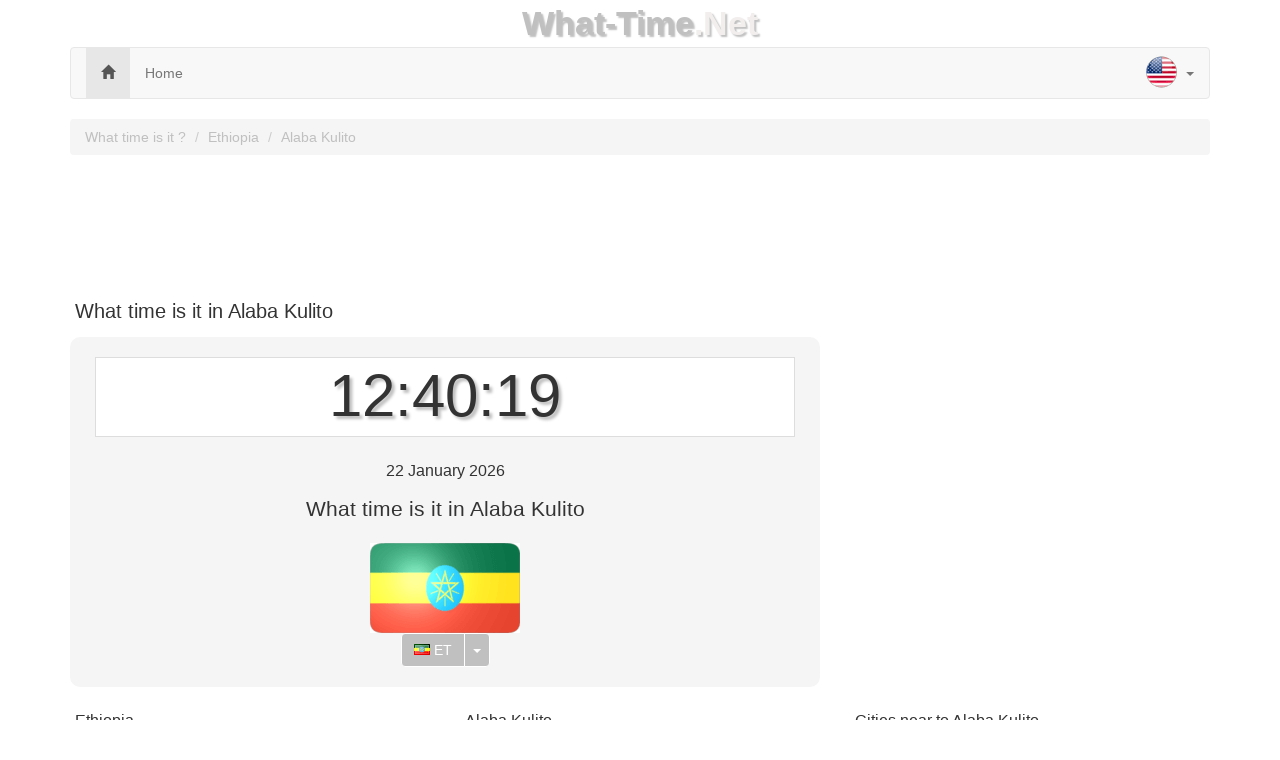

--- FILE ---
content_type: text/html; charset=utf-8
request_url: https://what-time.net/is-it-in/alaba-kulito
body_size: 3204
content:
<!DOCTYPE html>
<html>
<head>
    <meta charset="utf-8" />
    <meta name="viewport" content="width=device-width, initial-scale=1.0">
    
        <title>What time is it in Alaba Kulito</title>
    <meta name="description" content="What time is it in Alaba Kulito ? Alaba Kulito  is a town located in Ethiopia whose capital is Addis-Abeba" />
    <meta name="keywords" content="what time in Alaba Kulito, what time Alaba Kulito, time Alaba Kulito" />
    <script type="application/ld+json">
        [{"@context":"http://schema.org","@type":"BreadcrumbList","itemListElement":[{"@type":"ListItem","position":1,"item":{"@id":"http://what-time.net","name":"What time is it ?"}},{"@type":"ListItem","position":2,"item":{"@id":"http://what-time.net/is-it/ethiopia","name":"Ethiopia"}},{"@type":"ListItem","position":3,"item":{"@id":"http://what-time.net/is-it-in/alaba-kulito","name":"Alaba Kulito"}}]},{"@context":"http://schema.org","@type":"Place","name":"Alaba Kulito","geo":[{"@type":"GeoCoordinates","latitude":"7.31667","longitude":"38.08333"}]}]
    </script>
    <link href="https://cdn.jsdelivr.net/bootstrap/3.3.7/css/bootstrap.min.css" rel="stylesheet"/>
    <link href="https://cdn.where.ovh/what-time.net/css/style?v=-azdG9JL4n6NeUqRUETZ0wcns2qKjhU_w6Kayf473sw1" rel="stylesheet" type="text/css" />
    <script async src="//pagead2.googlesyndication.com/pagead/js/adsbygoogle.js"></script>
</head>
<body>
    <div class="container">
        <div class="title text-center text-primary"><a href="/">What-Time</a><span style="logo-ext">.Net</span></div>
        <nav role="navigation" class="navbar navbar-custom navbar-default">
            <!-- Brand and toggle get grouped for better mobile display -->
            <div class="navbar-inner">
                <button type="button" data-toggle="collapse" class="navbar-toggle" data-target="#navbar-collapse-1">
                    <span class="sr-only">Toggle navigation</span>
                    <span class="icon-bar"></span>
                    <span class="icon-bar"></span>
                    <span class="icon-bar"></span>
                </button>
                <a href="/"></a>
            </div>
            <!-- Collection of nav links and other content for toggling -->
            <div class="collapse navbar-collapse" id="navbar-collapse-1">
                <span class="navbar-main">
                    <ul class="nav navbar-nav">
                        <li class="active"><a href="/"><span class="glyphicon glyphicon-home"></span></a></li>
                        <li><a href="/">Home</a></li>
                    </ul>
                    
    <ul class="nav navbar-nav navbar-right select-lang">
    <li class="dropdown">
        <a href="#" class="dropdown-toggle" data-toggle="dropdown">
                    <div><i class="sprite sprite-en"></i></div><b class="caret hidden-xs-only"></b>
        </a>
        <ul class="dropdown-menu select-lang-list">
            <li><a href="http://wievieluhr.com/ist-es-in/alaba-kulito"><div><div style=""><i class="sprite sprite-de"></i></div><div class="lang-text">Wie spät in  Alaba Kulito</div></div></a></li>
            <li class="divider">
            <li><a href="https://what-time.net/is-it-in/alaba-kulito"><div><div style=""><i class="sprite sprite-en"></i></div><div class="lang-text">What time in Alaba Kulito</div></div></a></li>
            <li class="divider">
            <li><a href="http://quehora.org/es-en/alaba-kulito"><div><div style=""><i class="sprite sprite-es"></i></div><div class="lang-text">Qué hora en Alaba Kulito</div></div></a></li>
            <li class="divider">
            <li><a href="http://quelle-heure.org/est-il-a/alaba-kulito"><div><div style=""><i class="sprite sprite-fr"></i></div><div class="lang-text">Quelle heure à Alaba Kulito</div></div></a></li>
            <li class="divider">
            <li><a href="http://cheora.org/sono-a/alaba-kulito"><div><div style=""><i class="sprite sprite-it"></i></div><div class="lang-text">Che ora è a Alaba Kulito</div></div></a></li>
            <li class="divider">
            <li><a href="http://hoelaat.org/is-het-in/alaba-kulito"><div><div style=""><i class="sprite sprite-nl"></i></div><div class="lang-text">Hoe laat in Alaba Kulito</div></div></a></li>
            <li class="divider">
            <li><a href="http://quehoras.org/sao-em/alaba-kulito"><div><div style=""><i class="sprite sprite-pt"></i></div><div class="lang-text">Que horas en  Alaba Kulito</div></div></a></li>
        </ul>
    </li>
</ul>
    
                </span>
            </div>
        </nav>
    </div>
    <div class="container body-content">
        

    <ol class="breadcrumb">
        <li><a href="/">What time is it ?</a></li>
        <li><a href="/is-it/ethiopia">Ethiopia</a></li>
        <li><a href="/is-it-in/alaba-kulito">Alaba Kulito</a></li>
    </ol>
    
    <div class="row">
        <div style="margin-bottom:10px;" class="col-xs-12">
            <!-- quelle-heure.org responsive -->
<ins class="adsbygoogle"
     style="display:block"
     data-ad-client="ca-pub-4420187193510992"
     data-ad-slot="9424810677"
     data-ad-format="horizontal"></ins>
<script>
            (adsbygoogle = window.adsbygoogle || []).push({});
</script>
        </div>
        <div class="col-xs-12"><h1>What time is it in Alaba Kulito</h1></div>
    </div>
    <div class="row">
        <div class="col-md-8">
            <div class="text-center what-time">
                <h1 id="whattime" class="time">12:40:17</h1>
                <h2>22 January 2026</h2>
                <p class="lead">What time is it in Alaba Kulito</p>
                <div class="flag"><img alt="" src="/images/flags/150x90/ET.png" /></div>
                <div class="btn-group">
                    <button id="country-select1" type="button" class="btn btn-country select-curr"><i class="icon-flag-et"></i>  ET</button>
                    <button id="country-select2" type="button" class="btn btn-country select-curr dropdown-toggle" data-toggle="dropdown">
                        <span class="caret"></span>
                        <span class="sr-only">Toggle Dropdown</span>
                    </button>
                </div>
            </div>
        </div>
        <div class="col-md-4">
            <ins class="adsbygoogle"
     style="display:block"
     data-ad-client="ca-pub-4420187193510992"
     data-ad-slot="9424810677"
     data-ad-format="auto"></ins>
<script>
            (adsbygoogle = window.adsbygoogle || []).push({});
</script>

        </div>
    </div>
    <div class="row more-infos">
        <div class="col-md-4">
            <h2>Ethiopia</h2>
            <p>Alaba Kulito  is a town located in Ethiopia whose capital is Addis-Abeba</p>la République fédérale démocratique d'Éthiopie hasn't daylight saving time (summer time / winter time)..<br />What local time in Alaba Kulito : <span id="whattime2"></span>.
            Local Time: 22/01/2026 12:40:17<br />{0:CountryName} does not observe daylight saving time (Summer Hours / winter hours). It will be the same timezone time all the year.Coordinated Universal Time UTC : 3 Hours 0 Minutes
        </div>
        <div class="col-md-4">
            <h2>Alaba Kulito</h2>
            <div id="map-time-city"></div>
        </div>
        <div class="col-md-4">
            <h2>Cities near to Alaba Kulito</h2>
            <table class="table table-striped table-condensed">
                    <tr><td><a href="/is-it-in/alaba-kulito">Alaba Kulito</a></td><td>0.00 km</td></tr>
                    <tr><td><a href="/is-it-in/boditi">Boditi</a></td><td>45.51 km</td></tr>
                    <tr><td><a href="/is-it-in/hawassa">Hawassa</a></td><td>51.74 km</td></tr>
                    <tr><td><a href="/is-it-in/shashemene">Shashemene</a></td><td>58.50 km</td></tr>
                    <tr><td><a href="/is-it-in/butajira">Butajira</a></td><td>93.84 km</td></tr>
                    <tr><td><a href="/is-it-in/ziway">Ziway</a></td><td>97.65 km</td></tr>
                    <tr><td><a href="/is-it-in/dilla">Dilla</a></td><td>102.82 km</td></tr>
                    <tr><td><a href="/is-it-in/asasa">Asasa</a></td><td>125.64 km</td></tr>
                    <tr><td><a href="/is-it-in/dodola">Dodola</a></td><td>126.97 km</td></tr>
                    <tr><td><a href="/is-it-in/giyon">Giyon</a></td><td>135.01 km</td></tr>
            </table>
        </div>
    </div>

        <hr />
        <footer>
            <p class="text-center">&copy; 2026 - What Time ?</p>
        </footer>
    </div>

    <script src="https://cdn.jsdelivr.net/g/jquery@3.2.0,bootstrap@3.3.7"></script>

    <script src="https://cdn.where.ovh/what-time.net/js/script?v=lwGDFeCs28bO6AgFedyZFJqh0rj9p7x-VvjPJ-099J41"></script>
    
        <script src="/js/leaflet.map.js" defer></script>
        <script type="text/javascript">
        var servertime = new Date(2026, 01, 22, 12, 40, 17)
        
        function displaytime() {
            servertime.setSeconds(servertime.getSeconds() + 1)
            var timetodisplay = getzero(servertime.getHours()) + ":" + getzero(servertime.getMinutes()) + ":" + getzero(servertime.getSeconds())
            document.getElementById("whattime").innerHTML = timetodisplay
            document.getElementById("whattime2").innerHTML = timetodisplay
            
        }
        function getzero(what) {
            var output = (what.toString().length == 1) ? "0" + what : what
            return output
        }
        window.onload = function () {
            setInterval("displaytime()", 1000)
            }
            document.addEventListener("DOMContentLoaded", function () {
                var myIcon = L.icon({
                    iconUrl: '/images/marker-icon.png',
                    iconRetinaUrl: '/images/marker-icon-2x.png'
                });
            var map = L.map("map-time-city").setView([7.31667, 38.08333], 10);
            L.esri.basemapLayer("Topographic").addTo(map);
                var marker = L.marker([7.31667, 38.08333], { icon: myIcon }).addTo(map);
            });
        </script>


    
    <script>
        (function (i, s, o, g, r, a, m) {
            i['GoogleAnalyticsObject'] = r; i[r] = i[r] || function () {
                (i[r].q = i[r].q || []).push(arguments)
            }, i[r].l = 1 * new Date(); a = s.createElement(o),
            m = s.getElementsByTagName(o)[0]; a.async = 1; a.src = g; m.parentNode.insertBefore(a, m)
        })(window, document, 'script', '//www.google-analytics.com/analytics.js', 'ga');

        ga('create', 'UA-214565-41', 'auto');
        ga('send', 'pageview');

    </script>
<script defer src="https://static.cloudflareinsights.com/beacon.min.js/vcd15cbe7772f49c399c6a5babf22c1241717689176015" integrity="sha512-ZpsOmlRQV6y907TI0dKBHq9Md29nnaEIPlkf84rnaERnq6zvWvPUqr2ft8M1aS28oN72PdrCzSjY4U6VaAw1EQ==" data-cf-beacon='{"version":"2024.11.0","token":"b37beb60ffc94683890f591c954eb497","r":1,"server_timing":{"name":{"cfCacheStatus":true,"cfEdge":true,"cfExtPri":true,"cfL4":true,"cfOrigin":true,"cfSpeedBrain":true},"location_startswith":null}}' crossorigin="anonymous"></script>
</body>
</html>

--- FILE ---
content_type: text/html; charset=utf-8
request_url: https://www.google.com/recaptcha/api2/aframe
body_size: 271
content:
<!DOCTYPE HTML><html><head><meta http-equiv="content-type" content="text/html; charset=UTF-8"></head><body><script nonce="fUXVIJCJj00kNEBPTKAGxw">/** Anti-fraud and anti-abuse applications only. See google.com/recaptcha */ try{var clients={'sodar':'https://pagead2.googlesyndication.com/pagead/sodar?'};window.addEventListener("message",function(a){try{if(a.source===window.parent){var b=JSON.parse(a.data);var c=clients[b['id']];if(c){var d=document.createElement('img');d.src=c+b['params']+'&rc='+(localStorage.getItem("rc::a")?sessionStorage.getItem("rc::b"):"");window.document.body.appendChild(d);sessionStorage.setItem("rc::e",parseInt(sessionStorage.getItem("rc::e")||0)+1);localStorage.setItem("rc::h",'1769074819975');}}}catch(b){}});window.parent.postMessage("_grecaptcha_ready", "*");}catch(b){}</script></body></html>

--- FILE ---
content_type: text/css; charset=utf-8
request_url: https://cdn.where.ovh/what-time.net/css/style?v=-azdG9JL4n6NeUqRUETZ0wcns2qKjhU_w6Kayf473sw1
body_size: 28932
content:
table.dataTable{clear:both;margin-top:6px!important;margin-bottom:6px!important;max-width:none!important;border-collapse:separate!important}table.dataTable td,table.dataTable th{-webkit-box-sizing:content-box;box-sizing:content-box}table.dataTable td.dataTables_empty,table.dataTable th.dataTables_empty{text-align:center}table.dataTable.nowrap th,table.dataTable.nowrap td{white-space:nowrap}div.dataTables_wrapper div.dataTables_length label{font-weight:normal;text-align:left;white-space:nowrap}div.dataTables_wrapper div.dataTables_length select{width:75px;display:inline-block}div.dataTables_wrapper div.dataTables_filter{text-align:right}div.dataTables_wrapper div.dataTables_filter label{font-weight:normal;white-space:nowrap;text-align:left}div.dataTables_wrapper div.dataTables_filter input{margin-left:.5em;display:inline-block;width:auto}div.dataTables_wrapper div.dataTables_info{padding-top:8px;white-space:nowrap}div.dataTables_wrapper div.dataTables_paginate{margin:0;white-space:nowrap;text-align:right}div.dataTables_wrapper div.dataTables_paginate ul.pagination{margin:2px 0;white-space:nowrap}div.dataTables_wrapper div.dataTables_processing{position:absolute;top:50%;left:50%;width:200px;margin-left:-100px;margin-top:-26px;text-align:center;padding:1em 0}table.dataTable thead>tr>th.sorting_asc,table.dataTable thead>tr>th.sorting_desc,table.dataTable thead>tr>th.sorting,table.dataTable thead>tr>td.sorting_asc,table.dataTable thead>tr>td.sorting_desc,table.dataTable thead>tr>td.sorting{padding-right:30px}table.dataTable thead>tr>th:active,table.dataTable thead>tr>td:active{outline:none}table.dataTable thead .sorting,table.dataTable thead .sorting_asc,table.dataTable thead .sorting_desc,table.dataTable thead .sorting_asc_disabled,table.dataTable thead .sorting_desc_disabled{cursor:pointer;position:relative}table.dataTable thead .sorting:after,table.dataTable thead .sorting_asc:after,table.dataTable thead .sorting_desc:after,table.dataTable thead .sorting_asc_disabled:after,table.dataTable thead .sorting_desc_disabled:after{position:absolute;bottom:8px;right:8px;display:block;font-family:'Glyphicons Halflings';opacity:.5}table.dataTable thead .sorting:after{opacity:.2;content:""}table.dataTable thead .sorting_asc:after{content:""}table.dataTable thead .sorting_desc:after{content:""}table.dataTable thead .sorting_asc_disabled:after,table.dataTable thead .sorting_desc_disabled:after{color:#eee}div.dataTables_scrollHead table.dataTable{margin-bottom:0!important}div.dataTables_scrollBody>table{border-top:none;margin-top:0!important;margin-bottom:0!important}div.dataTables_scrollBody>table>thead .sorting:after,div.dataTables_scrollBody>table>thead .sorting_asc:after,div.dataTables_scrollBody>table>thead .sorting_desc:after{display:none}div.dataTables_scrollBody>table>tbody>tr:first-child>th,div.dataTables_scrollBody>table>tbody>tr:first-child>td{border-top:none}div.dataTables_scrollFoot>table{margin-top:0!important;border-top:none}@media screen and (max-width:767px){div.dataTables_wrapper div.dataTables_length,div.dataTables_wrapper div.dataTables_filter,div.dataTables_wrapper div.dataTables_info,div.dataTables_wrapper div.dataTables_paginate{text-align:center}}table.dataTable.table-condensed>thead>tr>th{padding-right:20px}table.dataTable.table-condensed .sorting:after,table.dataTable.table-condensed .sorting_asc:after,table.dataTable.table-condensed .sorting_desc:after{top:6px;right:6px}table.table-bordered.dataTable th,table.table-bordered.dataTable td{border-left-width:0}table.table-bordered.dataTable th:last-child,table.table-bordered.dataTable th:last-child,table.table-bordered.dataTable td:last-child,table.table-bordered.dataTable td:last-child{border-right-width:0}table.table-bordered.dataTable tbody th,table.table-bordered.dataTable tbody td{border-bottom-width:0}div.dataTables_scrollHead table.table-bordered{border-bottom-width:0}div.table-responsive>div.dataTables_wrapper>div.row{margin:0}div.table-responsive>div.dataTables_wrapper>div.row>div[class^="col-"]:first-child{padding-left:0}div.table-responsive>div.dataTables_wrapper>div.row>div[class^="col-"]:last-child{padding-right:0}#colorbox,#cboxOverlay,#cboxWrapper{position:absolute;top:0;left:0;z-index:9999;overflow:hidden}#cboxWrapper{max-width:none}#cboxOverlay{position:fixed;width:100%;height:100%}#cboxMiddleLeft,#cboxBottomLeft{clear:left}#cboxContent{position:relative}#cboxLoadedContent{overflow:auto;-webkit-overflow-scrolling:touch}#cboxTitle{margin:0}#cboxLoadingOverlay,#cboxLoadingGraphic{position:absolute;top:0;left:0;width:100%;height:100%}#cboxPrevious,#cboxNext,#cboxClose,#cboxSlideshow{cursor:pointer}.cboxPhoto{float:left;margin:auto;border:0;display:block;max-width:none;-ms-interpolation-mode:bicubic}.cboxIframe{width:100%;height:100%;display:block;border:0;padding:0;margin:0}#colorbox,#cboxContent,#cboxLoadedContent{box-sizing:content-box;-moz-box-sizing:content-box;-webkit-box-sizing:content-box}#cboxOverlay{background:#fff;opacity:.9;filter:alpha(opacity=90)}#colorbox{outline:0}#cboxTopLeft{width:25px;height:25px;background:url(images/border1.png) no-repeat 0 0}#cboxTopCenter{height:25px;background:url(images/border1.png) repeat-x 0 -50px}#cboxTopRight{width:25px;height:25px;background:url(images/border1.png) no-repeat -25px 0}#cboxBottomLeft{width:25px;height:25px;background:url(images/border1.png) no-repeat 0 -25px}#cboxBottomCenter{height:25px;background:url(images/border1.png) repeat-x 0 -75px}#cboxBottomRight{width:25px;height:25px;background:url(images/border1.png) no-repeat -25px -25px}#cboxMiddleLeft{width:25px;background:url(images/border2.png) repeat-y 0 0}#cboxMiddleRight{width:25px;background:url(images/border2.png) repeat-y -25px 0}#cboxContent{background:#fff;overflow:hidden}.cboxIframe{background:#fff}#cboxError{padding:50px;border:1px solid #ccc}#cboxLoadedContent{margin-bottom:20px}#cboxTitle{position:absolute;bottom:0;left:0;text-align:center;width:100%;color:#999}#cboxCurrent{position:absolute;bottom:0;left:100px;color:#999}#cboxLoadingOverlay{background:#fff url(images/loading.gif) no-repeat 5px 5px}#cboxPrevious,#cboxNext,#cboxSlideshow,#cboxClose{border:0;padding:0;margin:0;overflow:visible;width:auto;background:none}#cboxPrevious:active,#cboxNext:active,#cboxSlideshow:active,#cboxClose:active{outline:0}#cboxSlideshow{position:absolute;bottom:0;right:42px;color:#444}#cboxPrevious{position:absolute;bottom:0;left:0;color:#444}#cboxNext{position:absolute;bottom:0;left:63px;color:#444}#cboxClose{position:absolute;bottom:0;right:0;display:block;color:#444}.cboxIE #cboxTopLeft,.cboxIE #cboxTopCenter,.cboxIE #cboxTopRight,.cboxIE #cboxBottomLeft,.cboxIE #cboxBottomCenter,.cboxIE #cboxBottomRight,.cboxIE #cboxMiddleLeft,.cboxIE #cboxMiddleRight{filter:progid:DXImageTransform.Microsoft.gradient(startColorstr=#00FFFFFF,endColorstr=#00FFFFFF)}.leaflet-pane,.leaflet-tile,.leaflet-marker-icon,.leaflet-marker-shadow,.leaflet-tile-container,.leaflet-pane>svg,.leaflet-pane>canvas,.leaflet-zoom-box,.leaflet-image-layer,.leaflet-layer{position:absolute;left:0;top:0}.leaflet-container{overflow:hidden}.leaflet-tile,.leaflet-marker-icon,.leaflet-marker-shadow{-webkit-user-select:none;-moz-user-select:none;user-select:none;-webkit-user-drag:none}.leaflet-safari .leaflet-tile{image-rendering:-webkit-optimize-contrast}.leaflet-safari .leaflet-tile-container{width:1600px;height:1600px;-webkit-transform-origin:0 0}.leaflet-marker-icon,.leaflet-marker-shadow{display:block}.leaflet-container .leaflet-overlay-pane svg,.leaflet-container .leaflet-marker-pane img,.leaflet-container .leaflet-shadow-pane img,.leaflet-container .leaflet-tile-pane img,.leaflet-container img.leaflet-image-layer,.leaflet-container .leaflet-tile{max-width:none!important;max-height:none!important}.leaflet-container.leaflet-touch-zoom{-ms-touch-action:pan-x pan-y;touch-action:pan-x pan-y}.leaflet-container.leaflet-touch-drag{-ms-touch-action:pinch-zoom;touch-action:none;touch-action:pinch-zoom}.leaflet-container.leaflet-touch-drag.leaflet-touch-zoom{-ms-touch-action:none;touch-action:none}.leaflet-container{-webkit-tap-highlight-color:transparent}.leaflet-container a{-webkit-tap-highlight-color:rgba(51,181,229,.4)}.leaflet-tile{filter:inherit;visibility:hidden}.leaflet-tile-loaded{visibility:inherit}.leaflet-zoom-box{width:0;height:0;-moz-box-sizing:border-box;box-sizing:border-box;z-index:800}.leaflet-overlay-pane svg{-moz-user-select:none}.leaflet-pane{z-index:400}.leaflet-tile-pane{z-index:200}.leaflet-overlay-pane{z-index:400}.leaflet-shadow-pane{z-index:500}.leaflet-marker-pane{z-index:600}.leaflet-tooltip-pane{z-index:650}.leaflet-popup-pane{z-index:700}.leaflet-map-pane canvas{z-index:100}.leaflet-map-pane svg{z-index:200}.leaflet-vml-shape{width:1px;height:1px}.lvml{behavior:url(#default#VML);display:inline-block;position:absolute}.leaflet-control{position:relative;z-index:800;pointer-events:visiblePainted;pointer-events:auto}.leaflet-top,.leaflet-bottom{position:absolute;z-index:1000;pointer-events:none}.leaflet-top{top:0}.leaflet-right{right:0}.leaflet-bottom{bottom:0}.leaflet-left{left:0}.leaflet-control{float:left;clear:both}.leaflet-right .leaflet-control{float:right}.leaflet-top .leaflet-control{margin-top:10px}.leaflet-bottom .leaflet-control{margin-bottom:10px}.leaflet-left .leaflet-control{margin-left:10px}.leaflet-right .leaflet-control{margin-right:10px}.leaflet-fade-anim .leaflet-tile{will-change:opacity}.leaflet-fade-anim .leaflet-popup{opacity:0;-webkit-transition:opacity .2s linear;-moz-transition:opacity .2s linear;transition:opacity .2s linear}.leaflet-fade-anim .leaflet-map-pane .leaflet-popup{opacity:1}.leaflet-zoom-animated{-webkit-transform-origin:0 0;-ms-transform-origin:0 0;transform-origin:0 0}.leaflet-zoom-anim .leaflet-zoom-animated{will-change:transform}.leaflet-zoom-anim .leaflet-zoom-animated{-webkit-transition:-webkit-transform .25s cubic-bezier(0,0,.25,1);-moz-transition:-moz-transform .25s cubic-bezier(0,0,.25,1);transition:transform .25s cubic-bezier(0,0,.25,1)}.leaflet-zoom-anim .leaflet-tile,.leaflet-pan-anim .leaflet-tile{-webkit-transition:none;-moz-transition:none;transition:none}.leaflet-zoom-anim .leaflet-zoom-hide{visibility:hidden}.leaflet-interactive{cursor:pointer}.leaflet-grab{cursor:-webkit-grab;cursor:-moz-grab;cursor:grab}.leaflet-crosshair,.leaflet-crosshair .leaflet-interactive{cursor:crosshair}.leaflet-popup-pane,.leaflet-control{cursor:auto}.leaflet-dragging .leaflet-grab,.leaflet-dragging .leaflet-grab .leaflet-interactive,.leaflet-dragging .leaflet-marker-draggable{cursor:move;cursor:-webkit-grabbing;cursor:-moz-grabbing;cursor:grabbing}.leaflet-marker-icon,.leaflet-marker-shadow,.leaflet-image-layer,.leaflet-pane>svg path,.leaflet-tile-container{pointer-events:none}.leaflet-marker-icon.leaflet-interactive,.leaflet-image-layer.leaflet-interactive,.leaflet-pane>svg path.leaflet-interactive{pointer-events:visiblePainted;pointer-events:auto}.leaflet-container{background:#ddd;outline:0}.leaflet-container a{color:#0078a8}.leaflet-container a.leaflet-active{outline:2px solid #ffa500}.leaflet-zoom-box{border:2px dotted #38f;background:rgba(255,255,255,.5)}.leaflet-container{font:12px/1.5 "Helvetica Neue",Arial,Helvetica,sans-serif}.leaflet-bar{box-shadow:0 1px 5px rgba(0,0,0,.65);border-radius:4px}.leaflet-bar a,.leaflet-bar a:hover{background-color:#fff;border-bottom:1px solid #ccc;width:26px;height:26px;line-height:26px;display:block;text-align:center;text-decoration:none;color:#000}.leaflet-bar a,.leaflet-control-layers-toggle{background-position:50% 50%;background-repeat:no-repeat;display:block}.leaflet-bar a:hover{background-color:#f4f4f4}.leaflet-bar a:first-child{border-top-left-radius:4px;border-top-right-radius:4px}.leaflet-bar a:last-child{border-bottom-left-radius:4px;border-bottom-right-radius:4px;border-bottom:none}.leaflet-bar a.leaflet-disabled{cursor:default;background-color:#f4f4f4;color:#bbb}.leaflet-touch .leaflet-bar a{width:30px;height:30px;line-height:30px}.leaflet-touch .leaflet-bar a:first-child{border-top-left-radius:2px;border-top-right-radius:2px}.leaflet-touch .leaflet-bar a:last-child{border-bottom-left-radius:2px;border-bottom-right-radius:2px}.leaflet-control-zoom-in,.leaflet-control-zoom-out{font:bold 18px 'Lucida Console',Monaco,monospace;text-indent:1px}.leaflet-touch .leaflet-control-zoom-in,.leaflet-touch .leaflet-control-zoom-out{font-size:22px}.leaflet-control-layers{box-shadow:0 1px 5px rgba(0,0,0,.4);background:#fff;border-radius:5px}.leaflet-control-layers-toggle{background-image:url(images/layers.png);width:36px;height:36px}.leaflet-retina .leaflet-control-layers-toggle{background-image:url(images/layers-2x.png);background-size:26px 26px}.leaflet-touch .leaflet-control-layers-toggle{width:44px;height:44px}.leaflet-control-layers .leaflet-control-layers-list,.leaflet-control-layers-expanded .leaflet-control-layers-toggle{display:none}.leaflet-control-layers-expanded .leaflet-control-layers-list{display:block;position:relative}.leaflet-control-layers-expanded{padding:6px 10px 6px 6px;color:#333;background:#fff}.leaflet-control-layers-scrollbar{overflow-y:scroll;overflow-x:hidden;padding-right:5px}.leaflet-control-layers-selector{margin-top:2px;position:relative;top:1px}.leaflet-control-layers label{display:block}.leaflet-control-layers-separator{height:0;border-top:1px solid #ddd;margin:5px -10px 5px -6px}.leaflet-default-icon-path{background-image:url(images/marker-icon.png)}.leaflet-container .leaflet-control-attribution{background:#fff;background:rgba(255,255,255,.7);margin:0}.leaflet-control-attribution,.leaflet-control-scale-line{padding:0 5px;color:#333}.leaflet-control-attribution a{text-decoration:none}.leaflet-control-attribution a:hover{text-decoration:underline}.leaflet-container .leaflet-control-attribution,.leaflet-container .leaflet-control-scale{font-size:11px}.leaflet-left .leaflet-control-scale{margin-left:5px}.leaflet-bottom .leaflet-control-scale{margin-bottom:5px}.leaflet-control-scale-line{border:2px solid #777;border-top:none;line-height:1.1;padding:2px 5px 1px;font-size:11px;white-space:nowrap;overflow:hidden;-moz-box-sizing:border-box;box-sizing:border-box;background:#fff;background:rgba(255,255,255,.5)}.leaflet-control-scale-line:not(:first-child){border-top:2px solid #777;border-bottom:none;margin-top:-2px}.leaflet-control-scale-line:not(:first-child):not(:last-child){border-bottom:2px solid #777}.leaflet-touch .leaflet-control-attribution,.leaflet-touch .leaflet-control-layers,.leaflet-touch .leaflet-bar{box-shadow:none}.leaflet-touch .leaflet-control-layers,.leaflet-touch .leaflet-bar{border:2px solid rgba(0,0,0,.2);background-clip:padding-box}.leaflet-popup{position:absolute;text-align:center;margin-bottom:20px}.leaflet-popup-content-wrapper{padding:1px;text-align:left;border-radius:12px}.leaflet-popup-content{margin:13px 19px;line-height:1.4}.leaflet-popup-content p{margin:18px 0}.leaflet-popup-tip-container{width:40px;height:20px;position:absolute;left:50%;margin-left:-20px;overflow:hidden;pointer-events:none}.leaflet-popup-tip{width:17px;height:17px;padding:1px;margin:-10px auto 0;-webkit-transform:rotate(45deg);-moz-transform:rotate(45deg);-ms-transform:rotate(45deg);transform:rotate(45deg)}.leaflet-popup-content-wrapper,.leaflet-popup-tip{background:#fff;color:#333;box-shadow:0 3px 14px rgba(0,0,0,.4)}.leaflet-container a.leaflet-popup-close-button{position:absolute;top:0;right:0;padding:4px 4px 0 0;border:none;text-align:center;width:18px;height:14px;font:16px/14px Tahoma,Verdana,sans-serif;color:#c3c3c3;text-decoration:none;font-weight:bold;background:transparent}.leaflet-container a.leaflet-popup-close-button:hover{color:#999}.leaflet-popup-scrolled{overflow:auto;border-bottom:1px solid #ddd;border-top:1px solid #ddd}.leaflet-oldie .leaflet-popup-content-wrapper{zoom:1}.leaflet-oldie .leaflet-popup-tip{width:24px;margin:0 auto;-ms-filter:"progid:DXImageTransform.Microsoft.Matrix(M11=0.70710678, M12=0.70710678, M21=-0.70710678, M22=0.70710678)";filter:progid:DXImageTransform.Microsoft.Matrix(M11=.70710678,M12=.70710678,M21=-.70710678,M22=.70710678)}.leaflet-oldie .leaflet-popup-tip-container{margin-top:-1px}.leaflet-oldie .leaflet-control-zoom,.leaflet-oldie .leaflet-control-layers,.leaflet-oldie .leaflet-popup-content-wrapper,.leaflet-oldie .leaflet-popup-tip{border:1px solid #999}.leaflet-div-icon{background:#fff;border:1px solid #666}.leaflet-tooltip{position:absolute;padding:6px;background-color:#fff;border:1px solid #fff;border-radius:3px;color:#222;white-space:nowrap;-webkit-user-select:none;-moz-user-select:none;-ms-user-select:none;user-select:none;pointer-events:none;box-shadow:0 1px 3px rgba(0,0,0,.4)}.leaflet-tooltip.leaflet-clickable{cursor:pointer;pointer-events:auto}.leaflet-tooltip-top:before,.leaflet-tooltip-bottom:before,.leaflet-tooltip-left:before,.leaflet-tooltip-right:before{position:absolute;pointer-events:none;border:6px solid transparent;background:transparent;content:""}.leaflet-tooltip-bottom{margin-top:6px}.leaflet-tooltip-top{margin-top:-6px}.leaflet-tooltip-bottom:before,.leaflet-tooltip-top:before{left:50%;margin-left:-6px}.leaflet-tooltip-top:before{bottom:0;margin-bottom:-12px;border-top-color:#fff}.leaflet-tooltip-bottom:before{top:0;margin-top:-12px;margin-left:-6px;border-bottom-color:#fff}.leaflet-tooltip-left{margin-left:-6px}.leaflet-tooltip-right{margin-left:6px}.leaflet-tooltip-left:before,.leaflet-tooltip-right:before{top:50%;margin-top:-6px}.leaflet-tooltip-left:before{right:0;margin-right:-12px;border-left-color:#fff}.leaflet-tooltip-right:before{left:0;margin-left:-12px;border-right-color:#fff}[class^="icon-flag"]{display:inline-block;width:16px;height:11px;line-height:11px;background-image:url("[data-uri]");background-position:0 0;background-repeat:no-repeat}.icon-flag-zw{background-position:0 0;width:16px;height:11px}.icon-flag-zm{background-position:-16px 0;width:16px;height:11px}.icon-flag-za{background-position:0 -11px;width:16px;height:11px}.icon-flag-yt{background-position:-16px -11px;width:16px;height:11px}.icon-flag-ye{background-position:-32px 0;width:16px;height:11px}.icon-flag-ws{background-position:-32px -11px;width:16px;height:11px}.icon-flag-wf{background-position:0 -22px;width:16px;height:11px}.icon-flag-wales{background-position:-16px -22px;width:16px;height:11px}.icon-flag-vu{background-position:-32px -22px;width:16px;height:11px}.icon-flag-vn{background-position:0 -33px;width:16px;height:11px}.icon-flag-vi{background-position:-16px -33px;width:16px;height:11px}.icon-flag-vg{background-position:-32px -33px;width:16px;height:11px}.icon-flag-ve{background-position:-48px 0;width:16px;height:11px}.icon-flag-vc{background-position:-48px -11px;width:16px;height:11px}.icon-flag-va{background-position:-48px -22px;width:16px;height:11px}.icon-flag-uz{background-position:-48px -33px;width:16px;height:11px}.icon-flag-uy{background-position:0 -44px;width:16px;height:11px}.icon-flag-us{background-position:-16px -44px;width:16px;height:11px}.icon-flag-um{background-position:-16px -44px;width:16px;height:11px}.icon-flag-ug{background-position:-32px -44px;width:16px;height:11px}.icon-flag-ua{background-position:-48px -44px;width:16px;height:11px}.icon-flag-tz{background-position:-64px 0;width:16px;height:11px}.icon-flag-tw{background-position:-64px -11px;width:16px;height:11px}.icon-flag-tv{background-position:-64px -22px;width:16px;height:11px}.icon-flag-tt{background-position:-64px -33px;width:16px;height:11px}.icon-flag-tr{background-position:-64px -44px;width:16px;height:11px}.icon-flag-to{background-position:0 -55px;width:16px;height:11px}.icon-flag-tn{background-position:-16px -55px;width:16px;height:11px}.icon-flag-tm{background-position:-32px -55px;width:16px;height:11px}.icon-flag-tl{background-position:-48px -55px;width:16px;height:11px}.icon-flag-tk{background-position:-64px -55px;width:16px;height:11px}.icon-flag-tj{background-position:0 -66px;width:16px;height:11px}.icon-flag-th{background-position:-16px -66px;width:16px;height:11px}.icon-flag-tg{background-position:-32px -66px;width:16px;height:11px}.icon-flag-tf{background-position:-48px -66px;width:16px;height:11px}.icon-flag-td{background-position:-64px -66px;width:16px;height:11px}.icon-flag-tc{background-position:-80px 0;width:16px;height:11px}.icon-flag-sz{background-position:-80px -11px;width:16px;height:11px}.icon-flag-sy{background-position:-80px -22px;width:16px;height:11px}.icon-flag-sx{background-position:-80px -33px;width:16px;height:11px}.icon-flag-sv{background-position:-80px -44px;width:16px;height:11px}.icon-flag-st{background-position:-80px -55px;width:16px;height:11px}.icon-flag-ss{background-position:-80px -66px;width:16px;height:11px}.icon-flag-sr{background-position:0 -77px;width:16px;height:11px}.icon-flag-so{background-position:-16px -77px;width:16px;height:11px}.icon-flag-sn{background-position:-32px -77px;width:16px;height:11px}.icon-flag-sm{background-position:-48px -77px;width:16px;height:11px}.icon-flag-sl{background-position:-64px -77px;width:16px;height:11px}.icon-flag-sk{background-position:-80px -77px;width:16px;height:11px}.icon-flag-si{background-position:-96px 0;width:16px;height:11px}.icon-flag-sh{background-position:-96px -11px;width:16px;height:11px}.icon-flag-sg{background-position:-96px -22px;width:16px;height:11px}.icon-flag-se{background-position:-96px -33px;width:16px;height:11px}.icon-flag-sd{background-position:-96px -44px;width:16px;height:11px}.icon-flag-scotland{background-position:-96px -55px;width:16px;height:11px}.icon-flag-sc{background-position:-96px -66px;width:16px;height:11px}.icon-flag-sb{background-position:-96px -77px;width:16px;height:11px}.icon-flag-sa{background-position:0 -88px;width:16px;height:11px}.icon-flag-rw{background-position:-16px -88px;width:16px;height:11px}.icon-flag-ru{background-position:-32px -88px;width:16px;height:11px}.icon-flag-rs{background-position:-48px -88px;width:16px;height:11px}.icon-flag-ro{background-position:-64px -88px;width:16px;height:11px}.icon-flag-qa{background-position:-80px -88px;width:16px;height:11px}.icon-flag-py{background-position:-96px -88px;width:16px;height:11px}.icon-flag-pw{background-position:0 -99px;width:16px;height:11px}.icon-flag-pt{background-position:-16px -99px;width:16px;height:11px}.icon-flag-ps{background-position:-32px -99px;width:16px;height:11px}.icon-flag-pr{background-position:-48px -99px;width:16px;height:11px}.icon-flag-pn{background-position:-64px -99px;width:16px;height:11px}.icon-flag-pm{background-position:-80px -99px;width:16px;height:11px}.icon-flag-pl{background-position:-96px -99px;width:16px;height:11px}.icon-flag-pk{background-position:-112px 0;width:16px;height:11px}.icon-flag-ph{background-position:-112px -11px;width:16px;height:11px}.icon-flag-pg{background-position:-112px -22px;width:16px;height:11px}.icon-flag-pf{background-position:-112px -33px;width:16px;height:11px}.icon-flag-pe{background-position:-112px -44px;width:16px;height:11px}.icon-flag-pa{background-position:-112px -55px;width:16px;height:11px}.icon-flag-om{background-position:-112px -66px;width:16px;height:11px}.icon-flag-nz{background-position:-112px -77px;width:16px;height:11px}.icon-flag-nu{background-position:-112px -88px;width:16px;height:11px}.icon-flag-nr{background-position:-112px -99px;width:16px;height:11px}.icon-flag-no{background-position:0 -110px;width:16px;height:11px}.icon-flag-bv{background-position:0 -110px;width:16px;height:11px}.icon-flag-sj{background-position:0 -110px;width:16px;height:11px}.icon-flag-nl{background-position:-16px -110px;width:16px;height:11px}.icon-flag-ni{background-position:-32px -110px;width:16px;height:11px}.icon-flag-ng{background-position:-48px -110px;width:16px;height:11px}.icon-flag-nf{background-position:-64px -110px;width:16px;height:11px}.icon-flag-ne{background-position:-80px -110px;width:16px;height:11px}.icon-flag-nc{background-position:-96px -110px;width:16px;height:11px}.icon-flag-na{background-position:-112px -110px;width:16px;height:11px}.icon-flag-mz{background-position:-128px 0;width:16px;height:11px}.icon-flag-my{background-position:-128px -11px;width:16px;height:11px}.icon-flag-mx{background-position:-128px -22px;width:16px;height:11px}.icon-flag-mw{background-position:-128px -33px;width:16px;height:11px}.icon-flag-mv{background-position:-128px -44px;width:16px;height:11px}.icon-flag-mu{background-position:-128px -55px;width:16px;height:11px}.icon-flag-mt{background-position:-128px -66px;width:16px;height:11px}.icon-flag-ms{background-position:-128px -77px;width:16px;height:11px}.icon-flag-mr{background-position:-128px -88px;width:16px;height:11px}.icon-flag-mq{background-position:-128px -99px;width:16px;height:11px}.icon-flag-mp{background-position:-128px -110px;width:16px;height:11px}.icon-flag-mo{background-position:0 -121px;width:16px;height:11px}.icon-flag-mn{background-position:-16px -121px;width:16px;height:11px}.icon-flag-mm{background-position:-32px -121px;width:16px;height:11px}.icon-flag-ml{background-position:-48px -121px;width:16px;height:11px}.icon-flag-mk{background-position:-64px -121px;width:16px;height:11px}.icon-flag-mh{background-position:-80px -121px;width:16px;height:11px}.icon-flag-mg{background-position:-96px -121px;width:16px;height:11px}.icon-flag-me{background-position:0 -132px;width:16px;height:12px}.icon-flag-md{background-position:-112px -121px;width:16px;height:11px}.icon-flag-mc{background-position:-128px -121px;width:16px;height:11px}.icon-flag-ma{background-position:-16px -132px;width:16px;height:11px}.icon-flag-ly{background-position:-32px -132px;width:16px;height:11px}.icon-flag-lv{background-position:-48px -132px;width:16px;height:11px}.icon-flag-lu{background-position:-64px -132px;width:16px;height:11px}.icon-flag-lt{background-position:-80px -132px;width:16px;height:11px}.icon-flag-ls{background-position:-96px -132px;width:16px;height:11px}.icon-flag-lr{background-position:-112px -132px;width:16px;height:11px}.icon-flag-lk{background-position:-128px -132px;width:16px;height:11px}.icon-flag-li{background-position:-144px 0;width:16px;height:11px}.icon-flag-lc{background-position:-144px -11px;width:16px;height:11px}.icon-flag-lb{background-position:-144px -22px;width:16px;height:11px}.icon-flag-la{background-position:-144px -33px;width:16px;height:11px}.icon-flag-kz{background-position:-144px -44px;width:16px;height:11px}.icon-flag-ky{background-position:-144px -55px;width:16px;height:11px}.icon-flag-kw{background-position:-144px -66px;width:16px;height:11px}.icon-flag-kr{background-position:-144px -77px;width:16px;height:11px}.icon-flag-kp{background-position:-144px -88px;width:16px;height:11px}.icon-flag-kn{background-position:-144px -99px;width:16px;height:11px}.icon-flag-km{background-position:-144px -110px;width:16px;height:11px}.icon-flag-ki{background-position:-144px -121px;width:16px;height:11px}.icon-flag-kh{background-position:-144px -132px;width:16px;height:11px}.icon-flag-kg{background-position:0 -144px;width:16px;height:11px}.icon-flag-ke{background-position:-16px -144px;width:16px;height:11px}.icon-flag-jp{background-position:-32px -144px;width:16px;height:11px}.icon-flag-jo{background-position:-48px -144px;width:16px;height:11px}.icon-flag-jm{background-position:-64px -144px;width:16px;height:11px}.icon-flag-je{background-position:-80px -144px;width:16px;height:11px}.icon-flag-it{background-position:-96px -144px;width:16px;height:11px}.icon-flag-is{background-position:-112px -144px;width:16px;height:11px}.icon-flag-ir{background-position:-128px -144px;width:16px;height:11px}.icon-flag-iq{background-position:-144px -144px;width:16px;height:11px}.icon-flag-io{background-position:-160px 0;width:16px;height:11px}.icon-flag-in{background-position:-160px -11px;width:16px;height:11px}.icon-flag-im{background-position:-160px -22px;width:16px;height:9px}.icon-flag-il{background-position:-160px -31px;width:16px;height:11px}.icon-flag-ie{background-position:-160px -42px;width:16px;height:11px}.icon-flag-id{background-position:-160px -53px;width:16px;height:11px}.icon-flag-hu{background-position:-160px -64px;width:16px;height:11px}.icon-flag-ht{background-position:-160px -75px;width:16px;height:11px}.icon-flag-hr{background-position:-160px -86px;width:16px;height:11px}.icon-flag-hn{background-position:-160px -97px;width:16px;height:11px}.icon-flag-hk{background-position:-160px -108px;width:16px;height:11px}.icon-flag-gy{background-position:-160px -119px;width:16px;height:11px}.icon-flag-gw{background-position:-160px -130px;width:16px;height:11px}.icon-flag-gu{background-position:-160px -141px;width:16px;height:11px}.icon-flag-gt{background-position:0 -155px;width:16px;height:11px}.icon-flag-gs{background-position:-16px -155px;width:16px;height:11px}.icon-flag-gr{background-position:-32px -155px;width:16px;height:11px}.icon-flag-gq{background-position:-48px -155px;width:16px;height:11px}.icon-flag-gp{background-position:-64px -155px;width:16px;height:11px}.icon-flag-gn{background-position:-80px -155px;width:16px;height:11px}.icon-flag-gm{background-position:-96px -155px;width:16px;height:11px}.icon-flag-gl{background-position:-112px -155px;width:16px;height:11px}.icon-flag-gi{background-position:-128px -155px;width:16px;height:11px}.icon-flag-gh{background-position:-144px -155px;width:16px;height:11px}.icon-flag-gg{background-position:-160px -155px;width:16px;height:11px}.icon-flag-ge{background-position:-176px 0;width:16px;height:11px}.icon-flag-gd{background-position:-176px -11px;width:16px;height:11px}.icon-flag-gb{background-position:-176px -22px;width:16px;height:11px}.icon-flag-ga{background-position:-176px -33px;width:16px;height:11px}.icon-flag-fr{background-position:-176px -44px;width:16px;height:11px}.icon-flag-gf{background-position:-176px -44px;width:16px;height:11px}.icon-flag-re{background-position:-176px -44px;width:16px;height:11px}.icon-flag-mf{background-position:-176px -44px;width:16px;height:11px}.icon-flag-bl{background-position:-176px -44px;width:16px;height:11px}.icon-flag-fo{background-position:-176px -55px;width:16px;height:11px}.icon-flag-fm{background-position:-176px -66px;width:16px;height:11px}.icon-flag-fk{background-position:-176px -77px;width:16px;height:11px}.icon-flag-fj{background-position:-176px -88px;width:16px;height:11px}.icon-flag-fi{background-position:-176px -99px;width:16px;height:11px}.icon-flag-fam{background-position:-176px -110px;width:16px;height:11px}.icon-flag-eu{background-position:-176px -121px;width:16px;height:11px}.icon-flag-et{background-position:-176px -132px;width:16px;height:11px}.icon-flag-es{background-position:-176px -143px;width:16px;height:11px}.icon-flag-er{background-position:-176px -154px;width:16px;height:11px}.icon-flag-england{background-position:0 -166px;width:16px;height:11px}.icon-flag-eh{background-position:-16px -166px;width:16px;height:11px}.icon-flag-eg{background-position:-32px -166px;width:16px;height:11px}.icon-flag-ee{background-position:-48px -166px;width:16px;height:11px}.icon-flag-ec{background-position:-64px -166px;width:16px;height:11px}.icon-flag-dz{background-position:-80px -166px;width:16px;height:11px}.icon-flag-do{background-position:-96px -166px;width:16px;height:11px}.icon-flag-dm{background-position:-112px -166px;width:16px;height:11px}.icon-flag-dk{background-position:-128px -166px;width:16px;height:11px}.icon-flag-dj{background-position:-144px -166px;width:16px;height:11px}.icon-flag-de{background-position:-160px -166px;width:16px;height:11px}.icon-flag-cz{background-position:-176px -166px;width:16px;height:11px}.icon-flag-cy{background-position:0 -177px;width:16px;height:11px}.icon-flag-cx{background-position:-16px -177px;width:16px;height:11px}.icon-flag-cw{background-position:-32px -177px;width:16px;height:11px}.icon-flag-cv{background-position:-48px -177px;width:16px;height:11px}.icon-flag-cu{background-position:-64px -177px;width:16px;height:11px}.icon-flag-cs{background-position:-80px -177px;width:16px;height:11px}.icon-flag-cr{background-position:-96px -177px;width:16px;height:11px}.icon-flag-co{background-position:-112px -177px;width:16px;height:11px}.icon-flag-cn{background-position:-128px -177px;width:16px;height:11px}.icon-flag-cm{background-position:-144px -177px;width:16px;height:11px}.icon-flag-cl{background-position:-160px -177px;width:16px;height:11px}.icon-flag-ck{background-position:-176px -177px;width:16px;height:11px}.icon-flag-ci{background-position:-192px 0;width:16px;height:11px}.icon-flag-cg{background-position:-192px -11px;width:16px;height:11px}.icon-flag-cf{background-position:-192px -22px;width:16px;height:11px}.icon-flag-cd{background-position:-192px -33px;width:16px;height:11px}.icon-flag-cc{background-position:-192px -44px;width:16px;height:11px}.icon-flag-catalonia{background-position:-192px -55px;width:16px;height:11px}.icon-flag-ca{background-position:-192px -66px;width:16px;height:11px}.icon-flag-bz{background-position:-192px -77px;width:16px;height:11px}.icon-flag-by{background-position:-192px -88px;width:16px;height:11px}.icon-flag-bw{background-position:-192px -99px;width:16px;height:11px}.icon-flag-bt{background-position:-192px -110px;width:16px;height:11px}.icon-flag-bs{background-position:-192px -121px;width:16px;height:11px}.icon-flag-br{background-position:-192px -132px;width:16px;height:11px}.icon-flag-bq{background-position:-192px -143px;width:16px;height:11px}.icon-flag-bo{background-position:-192px -154px;width:16px;height:11px}.icon-flag-bn{background-position:-192px -165px;width:16px;height:11px}.icon-flag-bm{background-position:-192px -176px;width:16px;height:11px}.icon-flag-bj{background-position:0 -188px;width:16px;height:11px}.icon-flag-bi{background-position:-16px -188px;width:16px;height:11px}.icon-flag-bh{background-position:-32px -188px;width:16px;height:11px}.icon-flag-bg{background-position:-48px -188px;width:16px;height:11px}.icon-flag-bf{background-position:-64px -188px;width:16px;height:11px}.icon-flag-be{background-position:-80px -188px;width:16px;height:11px}.icon-flag-bd{background-position:-96px -188px;width:16px;height:11px}.icon-flag-bb{background-position:-112px -188px;width:16px;height:11px}.icon-flag-ba{background-position:-128px -188px;width:16px;height:11px}.icon-flag-az{background-position:-144px -188px;width:16px;height:11px}.icon-flag-ax{background-position:-160px -188px;width:16px;height:11px}.icon-flag-aw{background-position:-176px -188px;width:16px;height:11px}.icon-flag-au{background-position:-192px -188px;width:16px;height:11px}.icon-flag-hm{background-position:-192px -188px;width:16px;height:11px}.icon-flag-at{background-position:-208px 0;width:16px;height:11px}.icon-flag-as{background-position:-208px -11px;width:16px;height:11px}.icon-flag-ar{background-position:-208px -22px;width:16px;height:11px}.icon-flag-ao{background-position:-208px -33px;width:16px;height:11px}.icon-flag-an{background-position:-208px -44px;width:16px;height:11px}.icon-flag-am{background-position:-208px -55px;width:16px;height:11px}.icon-flag-al{background-position:-208px -66px;width:16px;height:11px}.icon-flag-ai{background-position:-208px -77px;width:16px;height:11px}.icon-flag-ag{background-position:-208px -88px;width:16px;height:11px}.icon-flag-af{background-position:-208px -99px;width:16px;height:11px}.icon-flag-ae{background-position:-208px -110px;width:16px;height:11px}.icon-flag-ad{background-position:-208px -121px;width:16px;height:11px}.icon-flag-np{background-position:-208px -132px;width:9px;height:11px}.icon-flag-ch{background-position:-208px -143px;width:11px;height:11px}.title{font-family:Verdana,Arial Black,Trebuchet MS,Lucida Grande,Lucida Sans Unicode,Lucida Sans,Tahoma,sans-serif;font-weight:600;font-size:2.4em;margin:0;text-shadow:.05em .05em .05em silver}.title span{color:#f2eeee}a{color:silver;text-decoration:none}a:hover{color:#000;text-decoration:none}h1{font-size:20px;padding:5px}h2{font-size:16px;padding:5px}.what-time{background-color:#f5f5f5;border-radius:10px;padding:20px}.what-time h2{border:0}.what-time h1{background-color:#fff;height:80px;font-size:60px;border:solid 1px #ddd;text-shadow:.05em .05em .05em silver;margin:0 5px}.btn-grey a{display:inline-block;padding:1px 5px;margin-bottom:0;font-weight:normal;text-align:center;white-space:nowrap;vertical-align:middle;cursor:pointer;border:1px solid transparent;color:silver;background-color:#f5f5f5;border-color:silver;font-size:12px;line-height:1.5;border-radius:3px;margin:2px 0 0 0}.btn-grey a:hover,.btn-grey a:focus{color:#fff;background-color:silver;border-color:silver;text-decoration:none}.btn-country{color:#fff;background-color:silver;border-color:#fff}.btn-country:focus,.btn-country.focus{color:#fff;background-color:#c9302c;border-color:silver}.btn-country:hover{color:#000;background-color:#f5f5f5;border-color:silver}.btn-country:active,.btn-country.active,.open>.dropdown-toggle.btn-country{color:#fff;background-color:#c9302c;border-color:#ac2925}.more-country{margin:auto;text-align:center;font-size:12px}.more-country div{background-color:#f5f5f5;border:1px solid #e3e3e3;border-radius:4px;padding:3px 5px;margin:5px 2px;text-align:center;display:inline-block}.more-country span{margin:5px 0 0 5px}.list-world{text-align:left;font-size:14px}.list-world span{padding:5px}.select-lang img{margin:-8px 0;padding:0;height:32px}.select-lang .dropdown-toggle div{float:left;margin-top:-8px}.select-lang-list li{height:28px;margin-top:-5px}.select-lang-list li div div:first-child{float:left}.select-lang-list li i{margin-left:-20px}.select-lang-list .lang-text{padding:7px 10px 0 10px;height:30px}.sprite{background-image:url(https://cdn.where.ovh/i/what-time.net/images/flags/45x34/spritesheet.png);background-repeat:no-repeat;display:block}.sprite-ar{width:45px;height:34px;background-position:0 0}.sprite-cn{width:45px;height:34px;background-position:-45px 0}.sprite-de{width:45px;height:34px;background-position:-90px 0}.sprite-en{width:45px;height:34px;background-position:0 -34px}.sprite-es{width:45px;height:34px;background-position:-45px -34px}.sprite-fr{width:45px;height:34px;background-position:-90px -34px}.sprite-it{width:45px;height:34px;background-position:0 -68px}.sprite-ja{width:45px;height:34px;background-position:-45px -68px}.sprite-ko{width:45px;height:34px;background-position:-90px -68px}.sprite-ms{width:45px;height:34px;background-position:0 -102px}.sprite-nl{width:45px;height:34px;background-position:-45px -102px}.sprite-pt{width:45px;height:34px;background-position:-90px -102px}.sprite-ru{width:45px;height:34px;background-position:-135px 0}.sprite-th{width:45px;height:34px;background-position:-135px -34px}.sprite-tr{width:45px;height:34px;background-position:-135px -68px}.sprite-uk{width:45px;height:34px;background-position:-135px -102px}.sprite-vi{width:45px;height:34px;background-position:0 -136px}#map-time-city{width:100%;height:300px}.error-template{padding:40px 15px;text-align:center}.error-actions{margin-top:15px;margin-bottom:15px}.error-actions .btn{margin-right:10px}@media(min-width:480px) and (max-width:767px){}@media(min-width:768px) and (max-width:991px){}@media(min-width:992px) and (max-width:1199px){}@media(min-width:1200px){}

--- FILE ---
content_type: text/javascript; charset=utf-8
request_url: https://what-time.net/js/leaflet.map.js
body_size: 73833
content:
!function(n,t){"object"==typeof exports&&"undefined"!=typeof module?t(exports):"function"==typeof define&&define.amd?define(["exports"],t):t(n.L={})}(this,function(n){"use strict";function s(n){for(var i,r,t=1,u=arguments.length;t<u;t++){r=arguments[t];for(i in r)n[i]=r[i]}return n}function c(n,t){var i=Array.prototype.slice,r;return n.bind?n.bind.apply(n,i.call(arguments,1)):(r=i.call(arguments,2),function(){return n.apply(t,r.length?r.concat(i.call(arguments)):arguments)})}function o(n){return n._leaflet_id=n._leaflet_id||++rh,n._leaflet_id}function ef(n,t,i){var u,r,f,e;return e=function(){u=!1;r&&(f.apply(i,r),r=!1)},f=function(){u?r=arguments:(n.apply(i,arguments),setTimeout(e,t),u=!0)}}function hr(n,t,i){var f=t[1],r=t[0],u=f-r;return n===f&&i?n:((n-r)%u+u)%u+r}function g(){return!1}function lt(n,t){var i=Math.pow(10,void 0===t?6:t);return Math.round(n*i)/i}function of(n){return n.trim?n.trim():n.replace(/^\s+|\s+$/g,"")}function yi(n){return of(n).split(/\s+/)}function l(n,t){n.hasOwnProperty("options")||(n.options=n.options?yu(n.options):{});for(var i in t)n.options[i]=t[i];return n.options}function ts(n,t,i){var u=[];for(var r in n)u.push(encodeURIComponent(i?r.toUpperCase():r)+"="+encodeURIComponent(n[r]));return(t&&-1!==t.indexOf("?")?"&":"?")+u.join("&")}function is(n,t){return n.replace(kc,function(n,i){var r=t[i];if(void 0===r)throw new Error("No value provided for variable "+n);return"function"==typeof r&&(r=r(t)),r})}function rs(n,t){for(var i=0;i<n.length;i++)if(n[i]===t)return i;return-1}function sf(n){return window["webkit"+n]||window["moz"+n]||window["ms"+n]}function us(n){var t=+new Date,i=Math.max(0,16-(t-uh));return uh=t+i,window.setTimeout(n,i)}function d(n,t,i){if(!i||fe!==us)return fe.call(window,c(n,t));n.call(t)}function nt(n){n&&fh.call(window,n)}function kt(){}function fc(n){if("undefined"!=typeof L&&L&&L.Mixin){n=pt(n)?n:[n];for(var t=0;t<n.length;t++)n[t]===L.Mixin.Events&&console.warn("Deprecated include of L.Mixin.Events: this property will be removed in future releases, please inherit from L.Evented instead.",(new Error).stack)}}function t(n,t,i){this.x=i?Math.round(n):n;this.y=i?Math.round(t):t}function u(n,i,r){return n instanceof t?n:pt(n)?new t(n[0],n[1]):void 0===n||null===n?n:"object"==typeof n&&"x"in n&&"y"in n?new t(n.x,n.y):new t(n,i,r)}function v(n,t){if(n)for(var r=t?[n,t]:n,i=0,u=r.length;i<u;i++)this.extend(r[i])}function at(n,t){return!n||n instanceof v?n:new v(n,t)}function tt(n,t){if(n)for(var r=t?[n,t]:n,i=0,u=r.length;i<u;i++)this.extend(r[i])}function k(n,t){return n instanceof tt?n:new tt(n,t)}function h(n,t,i){if(isNaN(n)||isNaN(t))throw new Error("Invalid LatLng object: ("+n+", "+t+")");this.lat=+n;this.lng=+t;void 0!==i&&(this.alt=+i)}function y(n,t,i){return n instanceof h?n:pt(n)&&"object"!=typeof n[0]?3===n.length?new h(n[0],n[1],n[2]):2===n.length?new h(n[0],n[1]):null:void 0===n||null===n?n:"object"==typeof n&&"lat"in n?new h(n.lat,"lng"in n?n.lng:n.lon,n.alt):void 0===t?null:new h(n,t,i)}function hf(n,t,i,r){if(pt(n))return this._a=n[0],this._b=n[1],this._c=n[2],void(this._d=n[3]);this._a=n;this._b=t;this._c=i;this._d=r}function cr(n,t,i,r){return new hf(n,t,i,r)}function fs(n){return document.createElementNS("http://www.w3.org/2000/svg",n)}function es(n,t){for(var i,o,s,u,f="",r=0,e=n.length;r<e;r++){for(i=0,o=(s=n[r]).length;i<o;i++)u=s[i],f+=(i?"L":"M")+u.x+" "+u.y;f+=t?bu?"z":"x":""}return f||"M0 0"}function vt(n){return navigator.userAgent.toLowerCase().indexOf(n)>=0}function ec(n,t,i,r){return"touchstart"===t?sc(n,i,r):"touchmove"===t?lc(n,i,r):"touchend"===t&&ac(n,i,r),this}function oc(n,t,i){var r=n["_leaflet_"+t+i];return"touchstart"===t?n.removeEventListener(we,r,!1):"touchmove"===t?n.removeEventListener(be,r,!1):"touchend"===t&&(n.removeEventListener(ke,r,!1),n.removeEventListener(de,r,!1)),this}function sc(n,t,i){var r=c(function(n){if("mouse"!==n.pointerType&&n.MSPOINTER_TYPE_MOUSE&&n.pointerType!==n.MSPOINTER_TYPE_MOUSE){if(!(fl.indexOf(n.target.tagName)<0))return;ft(n)}cf(n,t)});n["_leaflet_touchstart"+i]=r;n.addEventListener(we,r,!1);yh||(document.documentElement.addEventListener(we,hc,!0),document.documentElement.addEventListener(be,cc,!0),document.documentElement.addEventListener(ke,os,!0),document.documentElement.addEventListener(de,os,!0),yh=!0)}function hc(n){tr[n.pointerId]=n;ge++}function cc(n){tr[n.pointerId]&&(tr[n.pointerId]=n)}function os(n){delete tr[n.pointerId];ge--}function cf(n,t){n.touches=[];for(var i in tr)n.touches.push(tr[i]);n.changedTouches=[n];t(n)}function lc(n,t,i){var r=function(n){(n.pointerType!==n.MSPOINTER_TYPE_MOUSE&&"mouse"!==n.pointerType||0!==n.buttons)&&cf(n,t)};n["_leaflet_touchmove"+i]=r;n.addEventListener(be,r,!1)}function ac(n,t,i){var r=function(n){cf(n,t)};n["_leaflet_touchend"+i]=r;n.addEventListener(ke,r,!1);n.addEventListener(de,r,!1)}function ss(n,t,i){function f(n){var i,t,f;if(ot){if(!wr||"mouse"===n.pointerType)return;i=ge}else i=n.touches.length;i>1||(t=Date.now(),f=t-(u||t),r=n.touches?n.touches[0]:n,o=f>0&&f<=s,u=t)}function e(n){if(o&&!r.cancelBubble){if(ot){if(!wr||"mouse"===n.pointerType)return;var i,f,e={};for(f in r)i=r[f],e[f]=i&&i.bind?i.bind(r):i;r=e}r.type="dblclick";t(r);u=null}}var u,r,o=!1,s=250;return n[ir+du+i]=f,n[ir+gu+i]=e,n[ir+"dblclick"+i]=t,n.addEventListener(du,f,!1),n.addEventListener(gu,e,!1),n.addEventListener("dblclick",t,!1),this}function hs(n,t){var i=n[ir+du+t],r=n[ir+gu+t],u=n[ir+"dblclick"+t];return n.removeEventListener(du,i,!1),n.removeEventListener(gu,r,!1),wr||n.removeEventListener("dblclick",u,!1),this}function cs(n){return"string"==typeof n?document.getElementById(n):n}function lr(n,t){var i=n.style[t]||n.currentStyle&&n.currentStyle[t],r;return(!i||"auto"===i)&&document.defaultView&&(r=document.defaultView.getComputedStyle(n,null),i=r?r[t]:null),"auto"===i?null:i}function e(n,t,i){var r=document.createElement(n);return r.className=t||"",i&&i.appendChild(r),r}function a(n){var t=n.parentNode;t&&t.removeChild(n)}function lf(n){for(;n.firstChild;)n.removeChild(n.firstChild)}function pi(n){var t=n.parentNode;t.lastChild!==n&&t.appendChild(n)}function wi(n){var t=n.parentNode;t.firstChild!==n&&t.insertBefore(n,t.firstChild)}function af(n,t){if(void 0!==n.classList)return n.classList.contains(t);var i=fu(n);return i.length>0&&new RegExp("(^|\\s)"+t+"(\\s|$)").test(i)}function i(n,t){var r;if(void 0!==n.classList)for(var u=yi(t),i=0,f=u.length;i<f;i++)n.classList.add(u[i]);else af(n,t)||(r=fu(n),vf(n,(r?r+" ":"")+t))}function p(n,t){void 0!==n.classList?n.classList.remove(t):vf(n,of((" "+fu(n)+" ").replace(" "+t+" "," ")))}function vf(n,t){void 0===n.className.baseVal?n.className=t:n.className.baseVal=t}function fu(n){return void 0===n.className.baseVal?n.className:n.className.baseVal}function ut(n,t){"opacity"in n.style?n.style.opacity=t:"filter"in n.style&&vc(n,t)}function vc(n,t){var i=!1,r="DXImageTransform.Microsoft.Alpha";try{i=n.filters.item(r)}catch(n){if(1===t)return}t=Math.round(100*t);i?(i.Enabled=100!==t,i.Opacity=t):n.style.filter+=" progid:"+r+"(opacity="+t+")"}function eu(n){for(var i=document.documentElement.style,t=0;t<n.length;t++)if(n[t]in i)return n[t];return!1}function si(n,i,r){var u=i||new t(0,0);n.style[no]=(ye?"translate("+u.x+"px,"+u.y+"px)":"translate3d("+u.x+"px,"+u.y+"px,0)")+(r?" scale("+r+")":"")}function b(n,t){n._leaflet_pos=t;et?si(n,t):(n.style.left=t.x+"px",n.style.top=t.y+"px")}function ri(n){return n._leaflet_pos||new t(0,0)}function yf(){r(window,"dragstart",ft)}function pf(){w(window,"dragstart",ft)}function wf(n){for(;-1===n.tabIndex;)n=n.parentNode;n.style&&(ou(),nf=n,to=n.style.outline,n.style.outline="none",r(window,"keydown",ou))}function ou(){nf&&(nf.style.outline=to,nf=void 0,to=void 0,w(window,"keydown",ou))}function ls(n){do n=n.parentNode;while(!(n.offsetWidth&&n.offsetHeight||n===document.body));return n}function bf(n){var t=n.getBoundingClientRect();return{x:t.width/n.offsetWidth||1,y:t.height/n.offsetHeight||1,boundingClientRect:t}}function r(n,t,i,r){var f,u,e;if("object"==typeof t)for(f in t)su(n,f,t[f],i);else for(u=0,e=(t=yi(t)).length;u<e;u++)su(n,t[u],i,r);return this}function w(n,t,i,r){var f,u,o,e;if("object"==typeof t)for(f in t)kf(n,f,t[f],i);else if(t)for(u=0,o=(t=yi(t)).length;u<o;u++)kf(n,t[u],i,r);else{for(e in n[st])kf(n,e,n[st][e]);delete n[st]}return this}function su(n,t,i,r){var f=t+o(i)+(r?"_"+o(r):""),u,e;if(n[st]&&n[st][f])return this;u=function(t){return i.call(r||n,t||window.event)};e=u;ot&&0===t.indexOf("touch")?ec(n,t,u,f):!wt||"dblclick"!==t||!ss||ot&&kr?"addEventListener"in n?"mousewheel"===t?n.addEventListener("onwheel"in n?"wheel":"mousewheel",u,!1):"mouseenter"===t||"mouseleave"===t?(u=function(t){t=t||window.event;hu(n,t)&&e(t)},n.addEventListener("mouseenter"===t?"mouseover":"mouseout",u,!1)):("click"===t&&gi&&(u=function(n){yc(n,e)}),n.addEventListener(t,u,!1)):"attachEvent"in n&&n.attachEvent("on"+t,u):ss(n,u,f);n[st]=n[st]||{};n[st][f]=u}function kf(n,t,i,r){var u=t+o(i)+(r?"_"+o(r):""),f=n[st]&&n[st][u];if(!f)return this;ot&&0===t.indexOf("touch")?oc(n,t,u):!wt||"dblclick"!==t||!hs||ot&&kr?"removeEventListener"in n?"mousewheel"===t?n.removeEventListener("onwheel"in n?"wheel":"mousewheel",f,!1):n.removeEventListener("mouseenter"===t?"mouseover":"mouseleave"===t?"mouseout":t,f,!1):"detachEvent"in n&&n.detachEvent("on"+t,f):hs(n,u);n[st][u]=null}function hi(n){return n.stopPropagation?n.stopPropagation():n.originalEvent?n.originalEvent._stopped=!0:n.cancelBubble=!0,ne(n),this}function df(n){return su(n,"mousewheel",hi),this}function ar(n){return r(n,"mousedown touchstart dblclick",hi),su(n,"click",gf),this}function ft(n){return n.preventDefault?n.preventDefault():n.returnValue=!1,this}function yt(n){return ft(n),hi(n),this}function as(n,i){if(!i)return new t(n.clientX,n.clientY);var r=bf(i),u=r.boundingClientRect;return new t((n.clientX-u.left)/r.x-i.clientLeft,(n.clientY-u.top)/r.y-i.clientTop)}function vs(n){return wr?n.wheelDeltaY/2:n.deltaY&&0===n.deltaMode?-n.deltaY/ol:n.deltaY&&1===n.deltaMode?20*-n.deltaY:n.deltaY&&2===n.deltaMode?60*-n.deltaY:n.deltaX||n.deltaZ?0:n.wheelDelta?(n.wheelDeltaY||n.wheelDelta)/2:n.detail&&Math.abs(n.detail)<32765?20*-n.detail:n.detail?n.detail/-32765*60:0}function gf(n){ro[n.type]=!0}function ne(n){var t=ro[n.type];return ro[n.type]=!1,t}function hu(n,t){var i=t.relatedTarget;if(!i)return!0;try{for(;i&&i!==n;)i=i.parentNode}catch(n){return!1}return i!==n}function yc(n,t){var r=n.timeStamp||n.originalEvent&&n.originalEvent.timeStamp,i=io&&r-io;i&&i>100&&i<500||n.target._simulatedClick&&!n._simulated?yt(n):(io=r,t(n))}function ys(n,t){if(!t||!n.length)return n.slice();var i=t*t;return n=wc(n,i),n=pc(n,i)}function ps(n,t,i){return Math.sqrt(vr(n,t,i,!0))}function pc(n,t){var r=n.length,u=new(typeof Uint8Array!=void 0+""?Uint8Array:Array)(r),i,f;for(u[0]=u[r-1]=1,te(n,u,t,0,r-1),f=[],i=0;i<r;i++)u[i]&&f.push(n[i]);return f}function te(n,t,i,r,u){for(var e,s,o=0,f=r+1;f<=u-1;f++)(s=vr(n[f],n[r],n[u],!0))>o&&(e=f,o=s);o>i&&(t[e]=1,te(n,t,i,r,e),te(n,t,i,e,u))}function wc(n,t){for(var r=[n[0]],i=1,u=0,f=n.length;i<f;i++)bc(n[i],n[u])>t&&(r.push(n[i]),u=i);return u<f-1&&r.push(n[f-1]),r}function ws(n,t,i,r,u){var h,o,s,f=r?bh:ci(n,i),e=ci(t,i);for(bh=e;;){if(!(f|e))return[n,t];if(f&e)return!1;s=ci(o=cu(n,t,h=f||e,i,u),i);h===f?(n=o,f=s):(t=o,e=s)}}function cu(n,i,r,u,f){var e,o,s=i.x-n.x,h=i.y-n.y,c=u.min,l=u.max;return 8&r?(e=n.x+s*(l.y-n.y)/h,o=l.y):4&r?(e=n.x+s*(c.y-n.y)/h,o=c.y):2&r?(e=l.x,o=n.y+h*(l.x-n.x)/s):1&r&&(e=c.x,o=n.y+h*(c.x-n.x)/s),new t(e,o,f)}function ci(n,t){var i=0;return n.x<t.min.x?i|=1:n.x>t.max.x&&(i|=2),n.y<t.min.y?i|=4:n.y>t.max.y&&(i|=8),i}function bc(n,t){var i=t.x-n.x,r=t.y-n.y;return i*i+r*r}function vr(n,i,r,u){var h,o=i.x,s=i.y,f=r.x-o,e=r.y-s,c=f*f+e*e;return c>0&&((h=((n.x-o)*f+(n.y-s)*e)/c)>1?(o=r.x,s=r.y):h>0&&(o+=f*h,s+=e*h)),f=n.x-o,e=n.y-s,u?f*f+e*e:new t(o,s)}function dt(n){return!pt(n[0])||"object"!=typeof n[0][0]&&void 0!==n[0][0]}function bs(n){return console.warn("Deprecated use of _flat, please use L.LineUtil.isFlat instead."),dt(n)}function ks(n,t,i){for(var e,l,h,o,s,u,f,a=[1,4,2,8],r=0,c=n.length;r<c;r++)n[r]._code=ci(n[r],t);for(h=0;h<4;h++){for(u=a[h],e=[],r=0,l=(c=n.length)-1;r<c;l=r++)o=n[r],s=n[l],o._code&u?s._code&u||((f=cu(s,o,u,t,i))._code=ci(f,t),e.push(f)):(s._code&u&&((f=cu(s,o,u,t,i))._code=ci(f,t),e.push(f)),e.push(o));n=e}return n}function ie(n,t){var u,e,i,o,r="Feature"===n.type?n.geometry:n,f=r?r.coordinates:null,s=[],h=t&&t.pointToLayer,c=t&&t.coordsToLatLng||re,l;if(!f&&!r)return null;switch(r.type){case"Point":return u=c(f),h?h(n,u):new tu(u);case"MultiPoint":for(i=0,o=f.length;i<o;i++)u=c(f[i]),s.push(h?h(n,u):new tu(u));return new ai(s);case"LineString":case"MultiLineString":return e=lu(f,"LineString"===r.type?0:1,c),new ni(e,t);case"Polygon":case"MultiPolygon":return e=lu(f,"Polygon"===r.type?1:2,c),new er(e,t);case"GeometryCollection":for(i=0,o=r.geometries.length;i<o;i++)l=ie({geometry:r.geometries[i],type:"Feature",properties:n.properties},t),l&&s.push(l);return new ai(s);default:throw new Error("Invalid GeoJSON object.");}}function re(n){return new h(n[1],n[0],n[2])}function lu(n,t,i){for(var u,f=[],r=0,e=n.length;r<e;r++)u=t?lu(n[r],t-1,i):(i||re)(n[r]),f.push(u);return f}function ue(n,t){return t="number"==typeof t?t:6,void 0!==n.alt?[lt(n.lng,t),lt(n.lat,t),lt(n.alt,t)]:[lt(n.lng,t),lt(n.lat,t)]}function au(n,t,i,r){for(var u=[],f=0,e=n.length;f<e;f++)u.push(t?au(n[f],t-1,i,r):ue(n[f],r));return!t&&i&&u.push(u[0]),u}function bi(n,t){return n.feature?s({},n.feature,{geometry:t}):vu(t)}function vu(n){return"Feature"===n.type||"FeatureCollection"===n.type?n:{type:"Feature",properties:{},geometry:n}}function ds(n,t){return new ti(n,t)}function gs(n,t){return new sr(n,t)}function nh(n){return vh?new rc(n):null}function th(n){return bu||ku?new uu(n):null}var ih=Object.freeze,it,ki,ee,rr,uo,tf,fo,rf,ct,rt,vi,ao,vo,yo,po,wo,bo,ko,go,ns,uc;Object.freeze=function(n){return n};var yu=Object.create||function(){function n(){}return function(t){return n.prototype=t,new n}}(),rh=0,kc=/\{ *([\w_-]+) *\}/g,pt=Array.isArray||function(n){return"[object Array]"===Object.prototype.toString.call(n)},pu="[data-uri]",uh=0,fe=window.requestAnimationFrame||sf("RequestAnimationFrame")||us,fh=window.cancelAnimationFrame||sf("CancelAnimationFrame")||sf("CancelRequestAnimationFrame")||function(n){window.clearTimeout(n)},dc=(Object.freeze||Object)({freeze:ih,extend:s,create:yu,bind:c,lastId:rh,stamp:o,throttle:ef,wrapNum:hr,falseFn:g,formatNum:lt,trim:of,splitWords:yi,setOptions:l,getParamString:ts,template:is,isArray:pt,indexOf:rs,emptyImageUrl:pu,requestFn:fe,cancelFn:fh,requestAnimFrame:d,cancelAnimFrame:nt});kt.extend=function(n){var i=function(){this.initialize&&this.initialize.apply(this,arguments);this.callInitHooks()},u=i.__super__=this.prototype,t=yu(u),r;t.constructor=i;i.prototype=t;for(r in this)this.hasOwnProperty(r)&&"prototype"!==r&&"__super__"!==r&&(i[r]=this[r]);return n.statics&&(s(i,n.statics),delete n.statics),n.includes&&(fc(n.includes),s.apply(null,[t].concat(n.includes)),delete n.includes),t.options&&(n.options=s(yu(t.options),n.options)),s(t,n),t._initHooks=[],t.callInitHooks=function(){if(!this._initHooksCalled){u.callInitHooks&&u.callInitHooks.call(this);this._initHooksCalled=!0;for(var n=0,i=t._initHooks.length;n<i;n++)t._initHooks[n].call(this)}},i};kt.include=function(n){return s(this.prototype,n),this};kt.mergeOptions=function(n){return s(this.prototype.options,n),this};kt.addInitHook=function(n){var t=Array.prototype.slice.call(arguments,1),i="function"==typeof n?n:function(){this[n].apply(this,t)};return this.prototype._initHooks=this.prototype._initHooks||[],this.prototype._initHooks.push(i),this};it={on:function(n,t,i){var u,r,f;if("object"==typeof n)for(u in n)this._on(u,n[u],t);else for(r=0,f=(n=yi(n)).length;r<f;r++)this._on(n[r],t,i);return this},off:function(n,t,i){var u,r,f;if(n)if("object"==typeof n)for(u in n)this._off(u,n[u],t);else for(r=0,f=(n=yi(n)).length;r<f;r++)this._off(n[r],t,i);else delete this._events;return this},_on:function(n,t,i){var r;this._events=this._events||{};r=this._events[n];r||(r=[],this._events[n]=r);i===this&&(i=void 0);for(var e={fn:t,ctx:i},u=r,f=0,o=u.length;f<o;f++)if(u[f].fn===t&&u[f].ctx===i)return;u.push(e)},_off:function(n,t,i){var r,u,f,e;if(this._events&&(r=this._events[n]))if(t){if(i===this&&(i=void 0),r)for(u=0,f=r.length;u<f;u++)if(e=r[u],e.ctx===i&&e.fn===t)return e.fn=g,this._firingCount&&(this._events[n]=r=r.slice()),void r.splice(u,1)}else{for(u=0,f=r.length;u<f;u++)r[u].fn=g;delete this._events[n]}},fire:function(n,t,i){var f,r,u,o,e;if(!this.listens(n,i))return this;if(f=s({},t,{type:n,target:this,sourceTarget:t&&t.sourceTarget||this}),this._events&&(r=this._events[n],r)){for(this._firingCount=this._firingCount+1||1,u=0,o=r.length;u<o;u++)e=r[u],e.fn.call(e.ctx||this,f);this._firingCount--}return i&&this._propagateEvent(f),this},listens:function(n,t){var i=this._events&&this._events[n],r;if(i&&i.length)return!0;if(t)for(r in this._eventParents)if(this._eventParents[r].listens(n,t))return!0;return!1},once:function(n,t,i){var r,u;if("object"==typeof n){for(r in n)this.once(r,n[r],t);return this}u=c(function(){this.off(n,t,i).off(n,u,i)},this);return this.on(n,t,i).on(n,u,i)},addEventParent:function(n){return this._eventParents=this._eventParents||{},this._eventParents[o(n)]=n,this},removeEventParent:function(n){return this._eventParents&&delete this._eventParents[o(n)],this},_propagateEvent:function(n){for(var t in this._eventParents)this._eventParents[t].fire(n.type,s({layer:n.target,propagatedFrom:n.target},n),!0)}};it.addEventListener=it.on;it.removeEventListener=it.clearAllEventListeners=it.off;it.addOneTimeEventListener=it.once;it.fireEvent=it.fire;it.hasEventListeners=it.listens;ki=kt.extend(it);ee=Math.trunc||function(n){return n>0?Math.floor(n):Math.ceil(n)};t.prototype={clone:function(){return new t(this.x,this.y)},add:function(n){return this.clone()._add(u(n))},_add:function(n){return this.x+=n.x,this.y+=n.y,this},subtract:function(n){return this.clone()._subtract(u(n))},_subtract:function(n){return this.x-=n.x,this.y-=n.y,this},divideBy:function(n){return this.clone()._divideBy(n)},_divideBy:function(n){return this.x/=n,this.y/=n,this},multiplyBy:function(n){return this.clone()._multiplyBy(n)},_multiplyBy:function(n){return this.x*=n,this.y*=n,this},scaleBy:function(n){return new t(this.x*n.x,this.y*n.y)},unscaleBy:function(n){return new t(this.x/n.x,this.y/n.y)},round:function(){return this.clone()._round()},_round:function(){return this.x=Math.round(this.x),this.y=Math.round(this.y),this},floor:function(){return this.clone()._floor()},_floor:function(){return this.x=Math.floor(this.x),this.y=Math.floor(this.y),this},ceil:function(){return this.clone()._ceil()},_ceil:function(){return this.x=Math.ceil(this.x),this.y=Math.ceil(this.y),this},trunc:function(){return this.clone()._trunc()},_trunc:function(){return this.x=ee(this.x),this.y=ee(this.y),this},distanceTo:function(n){var t=(n=u(n)).x-this.x,i=n.y-this.y;return Math.sqrt(t*t+i*i)},equals:function(n){return(n=u(n)).x===this.x&&n.y===this.y},contains:function(n){return n=u(n),Math.abs(n.x)<=Math.abs(this.x)&&Math.abs(n.y)<=Math.abs(this.y)},toString:function(){return"Point("+lt(this.x)+", "+lt(this.y)+")"}};v.prototype={extend:function(n){return n=u(n),this.min||this.max?(this.min.x=Math.min(n.x,this.min.x),this.max.x=Math.max(n.x,this.max.x),this.min.y=Math.min(n.y,this.min.y),this.max.y=Math.max(n.y,this.max.y)):(this.min=n.clone(),this.max=n.clone()),this},getCenter:function(n){return new t((this.min.x+this.max.x)/2,(this.min.y+this.max.y)/2,n)},getBottomLeft:function(){return new t(this.min.x,this.max.y)},getTopRight:function(){return new t(this.max.x,this.min.y)},getTopLeft:function(){return this.min},getBottomRight:function(){return this.max},getSize:function(){return this.max.subtract(this.min)},contains:function(n){var i,r;return(n="number"==typeof n[0]||n instanceof t?u(n):at(n))instanceof v?(i=n.min,r=n.max):i=r=n,i.x>=this.min.x&&r.x<=this.max.x&&i.y>=this.min.y&&r.y<=this.max.y},intersects:function(n){n=at(n);var t=this.min,i=this.max,r=n.min,u=n.max,f=u.x>=t.x&&r.x<=i.x,e=u.y>=t.y&&r.y<=i.y;return f&&e},overlaps:function(n){n=at(n);var t=this.min,i=this.max,r=n.min,u=n.max,f=u.x>t.x&&r.x<i.x,e=u.y>t.y&&r.y<i.y;return f&&e},isValid:function(){return!(!this.min||!this.max)}};tt.prototype={extend:function(n){var t,i,r=this._southWest,u=this._northEast;if(n instanceof h)t=n,i=n;else{if(!(n instanceof tt))return n?this.extend(y(n)||k(n)):this;if(t=n._southWest,i=n._northEast,!t||!i)return this}return r||u?(r.lat=Math.min(t.lat,r.lat),r.lng=Math.min(t.lng,r.lng),u.lat=Math.max(i.lat,u.lat),u.lng=Math.max(i.lng,u.lng)):(this._southWest=new h(t.lat,t.lng),this._northEast=new h(i.lat,i.lng)),this},pad:function(n){var t=this._southWest,i=this._northEast,r=Math.abs(t.lat-i.lat)*n,u=Math.abs(t.lng-i.lng)*n;return new tt(new h(t.lat-r,t.lng-u),new h(i.lat+r,i.lng+u))},getCenter:function(){return new h((this._southWest.lat+this._northEast.lat)/2,(this._southWest.lng+this._northEast.lng)/2)},getSouthWest:function(){return this._southWest},getNorthEast:function(){return this._northEast},getNorthWest:function(){return new h(this.getNorth(),this.getWest())},getSouthEast:function(){return new h(this.getSouth(),this.getEast())},getWest:function(){return this._southWest.lng},getSouth:function(){return this._southWest.lat},getEast:function(){return this._northEast.lng},getNorth:function(){return this._northEast.lat},contains:function(n){n="number"==typeof n[0]||n instanceof h||"lat"in n?y(n):k(n);var t,i,r=this._southWest,u=this._northEast;return n instanceof tt?(t=n.getSouthWest(),i=n.getNorthEast()):t=i=n,t.lat>=r.lat&&i.lat<=u.lat&&t.lng>=r.lng&&i.lng<=u.lng},intersects:function(n){n=k(n);var t=this._southWest,i=this._northEast,r=n.getSouthWest(),u=n.getNorthEast(),f=u.lat>=t.lat&&r.lat<=i.lat,e=u.lng>=t.lng&&r.lng<=i.lng;return f&&e},overlaps:function(n){n=k(n);var t=this._southWest,i=this._northEast,r=n.getSouthWest(),u=n.getNorthEast(),f=u.lat>t.lat&&r.lat<i.lat,e=u.lng>t.lng&&r.lng<i.lng;return f&&e},toBBoxString:function(){return[this.getWest(),this.getSouth(),this.getEast(),this.getNorth()].join(",")},equals:function(n,t){return!!n&&(n=k(n),this._southWest.equals(n.getSouthWest(),t)&&this._northEast.equals(n.getNorthEast(),t))},isValid:function(){return!(!this._southWest||!this._northEast)}};h.prototype={equals:function(n,t){return!!n&&(n=y(n),Math.max(Math.abs(this.lat-n.lat),Math.abs(this.lng-n.lng))<=(void 0===t?1e-9:t))},toString:function(n){return"LatLng("+lt(this.lat,n)+", "+lt(this.lng,n)+")"},distanceTo:function(n){return ui.distance(this,y(n))},wrap:function(){return ui.wrapLatLng(this)},toBounds:function(n){var t=180*n/40075017,i=t/Math.cos(Math.PI/180*this.lat);return k([this.lat-t,this.lng-i],[this.lat+t,this.lng+i])},clone:function(){return new h(this.lat,this.lng,this.alt)}};var gt={latLngToPoint:function(n,t){var i=this.projection.project(n),r=this.scale(t);return this.transformation._transform(i,r)},pointToLatLng:function(n,t){var i=this.scale(t),r=this.transformation.untransform(n,i);return this.projection.unproject(r)},project:function(n){return this.projection.project(n)},unproject:function(n){return this.projection.unproject(n)},scale:function(n){return 256*Math.pow(2,n)},zoom:function(n){return Math.log(n/256)/Math.LN2},getProjectedBounds:function(n){if(this.infinite)return null;var t=this.projection.bounds,i=this.scale(n);return new v(this.transformation.transform(t.min,i),this.transformation.transform(t.max,i))},infinite:!1,wrapLatLng:function(n){var t=this.wrapLng?hr(n.lng,this.wrapLng,!0):n.lng;return new h(this.wrapLat?hr(n.lat,this.wrapLat,!0):n.lat,t,n.alt)},wrapLatLngBounds:function(n){var t=n.getCenter(),e=this.wrapLatLng(t),i=t.lat-e.lat,r=t.lng-e.lng,u,f;return 0===i&&0===r?n:(u=n.getSouthWest(),f=n.getNorthEast(),new tt(new h(u.lat-i,u.lng-r),new h(f.lat-i,f.lng-r)))}},ui=s({},gt,{wrapLng:[-180,180],R:6371e3,distance:function(n,t){var i=Math.PI/180,e=n.lat*i,o=t.lat*i,r=Math.sin((t.lat-n.lat)*i/2),u=Math.sin((t.lng-n.lng)*i/2),f=r*r+Math.cos(e)*Math.cos(o)*u*u,s=2*Math.atan2(Math.sqrt(f),Math.sqrt(1-f));return this.R*s}}),oe={R:6378137,MAX_LATITUDE:85.0511287798,project:function(n){var i=Math.PI/180,r=this.MAX_LATITUDE,f=Math.max(Math.min(r,n.lat),-r),u=Math.sin(f*i);return new t(this.R*n.lng*i,this.R*Math.log((1+u)/(1-u))/2)},unproject:function(n){var t=180/Math.PI;return new h((2*Math.atan(Math.exp(n.y/this.R))-Math.PI/2)*t,n.x*t/this.R)},bounds:function(){var n=6378137*Math.PI;return new v([-n,-n],[n,n])}()};hf.prototype={transform:function(n,t){return this._transform(n.clone(),t)},_transform:function(n,t){return t=t||1,n.x=t*(this._a*n.x+this._b),n.y=t*(this._c*n.y+this._d),n},untransform:function(n,i){return i=i||1,new t((n.x/i-this._b)/this._a,(n.y/i-this._d)/this._c)}};var yr,pr,se,he=s({},ui,{code:"EPSG:3857",projection:oe,transformation:function(){var n=.5/(Math.PI*oe.R);return cr(n,.5,-n,.5)}()}),gc=s({},he,{code:"EPSG:900913"}),ce=document.documentElement.style,wu="ActiveXObject"in window,di=wu&&!document.addEventListener,wr="msLaunchUri"in navigator&&!("documentMode"in document),le=vt("webkit"),gi=vt("android"),br=vt("android 2")||vt("android 3"),nl=parseInt(/WebKit\/([0-9]+)|$/.exec(navigator.userAgent)[1],10),eh=gi&&vt("Google")&&nl<537&&!("AudioNode"in window),ae=!!window.opera,kr=vt("chrome"),ve=vt("gecko")&&!le&&!ae&&!wu,oh=!kr&&vt("safari"),sh=vt("phantom"),hh="OTransition"in ce,ch=0===navigator.platform.indexOf("Win"),ye=wu&&"transition"in ce,pe="WebKitCSSMatrix"in window&&"m11"in new window.WebKitCSSMatrix&&!br,lh="MozPerspective"in ce,et=!window.L_DISABLE_3D&&(ye||pe||lh)&&!hh&&!sh,nr="undefined"!=typeof orientation||vt("mobile"),tl=nr&&le,il=nr&&pe,fi=!window.PointerEvent&&window.MSPointerEvent,ot=!(!window.PointerEvent&&!fi),wt=!window.L_NO_TOUCH&&(ot||"ontouchstart"in window||window.DocumentTouch&&document instanceof window.DocumentTouch),ah=nr&&ae,rl=nr&&ve,ei=(window.devicePixelRatio||window.screen.deviceXDPI/window.screen.logicalXDPI)>1,vh=!!document.createElement("canvas").getContext,bu=!(!document.createElementNS||!fs("svg").createSVGRect),ku=!bu&&function(){var t,n;try{return t=document.createElement("div"),t.innerHTML='<v:shape adj="1"/>',n=t.firstChild,n.style.behavior="url(#default#VML)",n&&"object"==typeof n.adj}catch(t){return!1}}(),ul=(Object.freeze||Object)({ie:wu,ielt9:di,edge:wr,webkit:le,android:gi,android23:br,androidStock:eh,opera:ae,chrome:kr,gecko:ve,safari:oh,phantom:sh,opera12:hh,win:ch,ie3d:ye,webkit3d:pe,gecko3d:lh,any3d:et,mobile:nr,mobileWebkit:tl,mobileWebkit3d:il,msPointer:fi,pointer:ot,touch:wt,mobileOpera:ah,mobileGecko:rl,retina:ei,canvas:vh,svg:bu,vml:ku}),we=fi?"MSPointerDown":"pointerdown",be=fi?"MSPointerMove":"pointermove",ke=fi?"MSPointerUp":"pointerup",de=fi?"MSPointerCancel":"pointercancel",fl=["INPUT","SELECT","OPTION"],tr={},yh=!1,ge=0,du=fi?"MSPointerDown":ot?"pointerdown":"touchstart",gu=fi?"MSPointerUp":ot?"pointerup":"touchend",ir="_leaflet_",no=eu(["transform","webkitTransform","OTransform","MozTransform","msTransform"]),dr=eu(["webkitTransition","transition","OTransition","MozTransition","msTransition"]),ph="webkitTransition"===dr||"OTransition"===dr?dr+"End":"transitionend";"onselectstart"in document?(yr=function(){r(window,"selectstart",ft)},pr=function(){w(window,"selectstart",ft)}):(rr=eu(["userSelect","WebkitUserSelect","OUserSelect","MozUserSelect","msUserSelect"]),yr=function(){if(rr){var n=document.documentElement.style;se=n[rr];n[rr]="none"}},pr=function(){rr&&(document.documentElement.style[rr]=se,se=void 0)});var nf,to,io,el=(Object.freeze||Object)({TRANSFORM:no,TRANSITION:dr,TRANSITION_END:ph,get:cs,getStyle:lr,create:e,remove:a,empty:lf,toFront:pi,toBack:wi,hasClass:af,addClass:i,removeClass:p,setClass:vf,getClass:fu,setOpacity:ut,testProp:eu,setTransform:si,setPosition:b,getPosition:ri,disableTextSelection:yr,enableTextSelection:pr,disableImageDrag:yf,enableImageDrag:pf,preventOutline:wf,restoreOutline:ou,getSizedParentNode:ls,getScale:bf}),st="_leaflet_events",ol=ch&&kr?2*window.devicePixelRatio:ve?window.devicePixelRatio:1,ro={},sl=(Object.freeze||Object)({on:r,off:w,stopPropagation:hi,disableScrollPropagation:df,disableClickPropagation:ar,preventDefault:ft,stop:yt,getMousePosition:as,getWheelDelta:vs,fakeStop:gf,skipped:ne,isExternalTarget:hu,addListener:r,removeListener:w}),wh=ki.extend({run:function(n,t,i,r){this.stop();this._el=n;this._inProgress=!0;this._duration=i||.25;this._easeOutPower=1/Math.max(r||.5,.2);this._startPos=ri(n);this._offset=t.subtract(this._startPos);this._startTime=+new Date;this.fire("start");this._animate()},stop:function(){this._inProgress&&(this._step(!0),this._complete())},_animate:function(){this._animId=d(this._animate,this);this._step()},_step:function(n){var t=+new Date-this._startTime,i=1e3*this._duration;t<i?this._runFrame(this._easeOut(t/i),n):(this._runFrame(1),this._complete())},_runFrame:function(n,t){var i=this._startPos.add(this._offset.multiplyBy(n));t&&i._round();b(this._el,i);this.fire("step")},_complete:function(){nt(this._animId);this._inProgress=!1;this.fire("end")},_easeOut:function(n){return 1-Math.pow(1-n,this._easeOutPower)}}),f=ki.extend({options:{crs:he,center:void 0,zoom:void 0,minZoom:void 0,maxZoom:void 0,layers:[],maxBounds:void 0,renderer:void 0,zoomAnimation:!0,zoomAnimationThreshold:4,fadeAnimation:!0,markerZoomAnimation:!0,transform3DLimit:8388608,zoomSnap:1,zoomDelta:1,trackResize:!0},initialize:function(n,t){t=l(this,t);this._initContainer(n);this._initLayout();this._onResize=c(this._onResize,this);this._initEvents();t.maxBounds&&this.setMaxBounds(t.maxBounds);void 0!==t.zoom&&(this._zoom=this._limitZoom(t.zoom));t.center&&void 0!==t.zoom&&this.setView(y(t.center),t.zoom,{reset:!0});this._handlers=[];this._layers={};this._zoomBoundLayers={};this._sizeChanged=!0;this.callInitHooks();this._zoomAnimated=dr&&et&&!ah&&this.options.zoomAnimation;this._zoomAnimated&&(this._createAnimProxy(),r(this._proxy,ph,this._catchTransitionEnd,this));this._addLayers(this.options.layers)},setView:function(n,t,i){return t=void 0===t?this._zoom:this._limitZoom(t),n=this._limitCenter(y(n),t,this.options.maxBounds),i=i||{},this._stop(),this._loaded&&!i.reset&&!0!==i&&(void 0!==i.animate&&(i.zoom=s({animate:i.animate},i.zoom),i.pan=s({animate:i.animate,duration:i.duration},i.pan)),this._zoom!==t?this._tryAnimatedZoom&&this._tryAnimatedZoom(n,t,i.zoom):this._tryAnimatedPan(n,i.pan))?(clearTimeout(this._sizeTimer),this):(this._resetView(n,t),this)},setZoom:function(n,t){return this._loaded?this.setView(this.getCenter(),n,{zoom:t}):(this._zoom=n,this)},zoomIn:function(n,t){return n=n||(et?this.options.zoomDelta:1),this.setZoom(this._zoom+n,t)},zoomOut:function(n,t){return n=n||(et?this.options.zoomDelta:1),this.setZoom(this._zoom-n,t)},setZoomAround:function(n,i,r){var f=this.getZoomScale(i),u=this.getSize().divideBy(2),e=(n instanceof t?n:this.latLngToContainerPoint(n)).subtract(u).multiplyBy(1-1/f),o=this.containerPointToLatLng(u.add(e));return this.setView(o,i,{zoom:r})},_getBoundsCenterZoom:function(n,t){t=t||{};n=n.getBounds?n.getBounds():k(n);var r=u(t.paddingTopLeft||t.padding||[0,0]),f=u(t.paddingBottomRight||t.padding||[0,0]),i=this.getBoundsZoom(n,!1,r.add(f));if((i="number"==typeof t.maxZoom?Math.min(t.maxZoom,i):i)===1/0)return{center:n.getCenter(),zoom:i};var e=f.subtract(r).divideBy(2),o=this.project(n.getSouthWest(),i),s=this.project(n.getNorthEast(),i);return{center:this.unproject(o.add(s).divideBy(2).add(e),i),zoom:i}},fitBounds:function(n,t){if(!(n=k(n)).isValid())throw new Error("Bounds are not valid.");var i=this._getBoundsCenterZoom(n,t);return this.setView(i.center,i.zoom,t)},fitWorld:function(n){return this.fitBounds([[-90,-180],[90,180]],n)},panTo:function(n,t){return this.setView(n,this._zoom,{pan:t})},panBy:function(n,t){if(n=u(n).round(),t=t||{},!n.x&&!n.y)return this.fire("moveend");if(!0!==t.animate&&!this.getSize().contains(n))return this._resetView(this.unproject(this.project(this.getCenter()).add(n)),this.getZoom()),this;if(this._panAnim||(this._panAnim=new wh,this._panAnim.on({step:this._onPanTransitionStep,end:this._onPanTransitionEnd},this)),t.noMoveStart||this.fire("movestart"),!1!==t.animate){i(this._mapPane,"leaflet-pan-anim");var r=this._getMapPanePos().subtract(n).round();this._panAnim.run(this._mapPane,r,t.duration||.25,t.easeLinearity)}else this._rawPanBy(n),this.fire("move").fire("moveend");return this},flyTo:function(n,t,i){function a(n){var t=(l*l-r*r+(n?-1:1)*h*h*s*s)/(2*(n?l:r)*h*s),i=Math.sqrt(t*t+1)-t;return i<1e-9?-18:Math.log(i)}function v(n){return(Math.exp(n)-Math.exp(-n))/2}function e(n){return(Math.exp(n)+Math.exp(-n))/2}function g(n){return v(n)/e(n)}function nt(n){return r*(e(u)/e(u+f*n))}function tt(n){return r*(e(u)*g(u+f*n)-v(u))/h}function it(n){return 1-Math.pow(1-n,1.5)}function p(){var i=(Date.now()-rt)/ut,u=it(i)*k;i<=1?(this._flyToFrame=d(p,this),this._move(this.unproject(c.add(w.subtract(c).multiplyBy(tt(u)/s)),o),this.getScaleZoom(r/nt(u),o),{flyTo:!0})):this._move(n,t)._moveEnd(!0)}if(!1===(i=i||{}).animate||!et)return this.setView(n,t,i);this._stop();var c=this.project(this.getCenter()),w=this.project(n),b=this.getSize(),o=this._zoom;n=y(n);t=void 0===t?o:t;var r=Math.max(b.x,b.y),l=r*this.getZoomScale(o,t),s=w.distanceTo(c)||1,f=1.42,h=f*f,u=a(0),rt=Date.now(),k=(a(1)-u)/f,ut=i.duration?1e3*i.duration:1e3*k*.8;return this._moveStart(!0,i.noMoveStart),p.call(this),this},flyToBounds:function(n,t){var i=this._getBoundsCenterZoom(n,t);return this.flyTo(i.center,i.zoom,t)},setMaxBounds:function(n){return(n=k(n)).isValid()?(this.options.maxBounds&&this.off("moveend",this._panInsideMaxBounds),this.options.maxBounds=n,this._loaded&&this._panInsideMaxBounds(),this.on("moveend",this._panInsideMaxBounds)):(this.options.maxBounds=null,this.off("moveend",this._panInsideMaxBounds))},setMinZoom:function(n){var t=this.options.minZoom;return this.options.minZoom=n,this._loaded&&t!==n&&(this.fire("zoomlevelschange"),this.getZoom()<this.options.minZoom)?this.setZoom(n):this},setMaxZoom:function(n){var t=this.options.maxZoom;return this.options.maxZoom=n,this._loaded&&t!==n&&(this.fire("zoomlevelschange"),this.getZoom()>this.options.maxZoom)?this.setZoom(n):this},panInsideBounds:function(n,t){this._enforcingBounds=!0;var i=this.getCenter(),r=this._limitCenter(i,this._zoom,k(n));return i.equals(r)||this.panTo(r,t),this._enforcingBounds=!1,this},invalidateSize:function(n){var i;if(!this._loaded)return this;n=s({animate:!1,pan:!0},!0===n?{animate:!0}:n);i=this.getSize();this._sizeChanged=!0;this._lastCenter=null;var r=this.getSize(),u=i.divideBy(2).round(),f=r.divideBy(2).round(),t=u.subtract(f);return t.x||t.y?(n.animate&&n.pan?this.panBy(t):(n.pan&&this._rawPanBy(t),this.fire("move"),n.debounceMoveend?(clearTimeout(this._sizeTimer),this._sizeTimer=setTimeout(c(this.fire,this,"moveend"),200)):this.fire("moveend")),this.fire("resize",{oldSize:i,newSize:r})):this},stop:function(){return this.setZoom(this._limitZoom(this._zoom)),this.options.zoomSnap||this.fire("viewreset"),this._stop()},locate:function(n){if(n=this._locateOptions=s({timeout:1e4,watch:!1},n),!("geolocation"in navigator))return this._handleGeolocationError({code:0,message:"Geolocation not supported."}),this;var t=c(this._handleGeolocationResponse,this),i=c(this._handleGeolocationError,this);return n.watch?this._locationWatchId=navigator.geolocation.watchPosition(t,i,n):navigator.geolocation.getCurrentPosition(t,i,n),this},stopLocate:function(){return navigator.geolocation&&navigator.geolocation.clearWatch&&navigator.geolocation.clearWatch(this._locationWatchId),this._locateOptions&&(this._locateOptions.setView=!1),this},_handleGeolocationError:function(n){var t=n.code,i=n.message||(1===t?"permission denied":2===t?"position unavailable":"timeout");this._locateOptions.setView&&!this._loaded&&this.fitWorld();this.fire("locationerror",{code:t,message:"Geolocation error: "+i+"."})},_handleGeolocationResponse:function(n){var i=new h(n.coords.latitude,n.coords.longitude),e=i.toBounds(2*n.coords.accuracy),r=this._locateOptions,u,f,t;r.setView&&(u=this.getBoundsZoom(e),this.setView(i,r.maxZoom?Math.min(u,r.maxZoom):u));f={latlng:i,bounds:e,timestamp:n.timestamp};for(t in n.coords)"number"==typeof n.coords[t]&&(f[t]=n.coords[t]);this.fire("locationfound",f)},addHandler:function(n,t){if(!t)return this;var i=this[n]=new t(this);return this._handlers.push(i),this.options[n]&&i.enable(),this},remove:function(){if(this._initEvents(!0),this._containerId!==this._container._leaflet_id)throw new Error("Map container is being reused by another instance");try{delete this._container._leaflet_id;delete this._containerId}catch(n){this._container._leaflet_id=void 0;this._containerId=void 0}void 0!==this._locationWatchId&&this.stopLocate();this._stop();a(this._mapPane);this._clearControlPos&&this._clearControlPos();this._resizeRequest&&(nt(this._resizeRequest),this._resizeRequest=null);this._clearHandlers();this._loaded&&this.fire("unload");for(var n in this._layers)this._layers[n].remove();for(n in this._panes)a(this._panes[n]);return this._layers=[],this._panes=[],delete this._mapPane,delete this._renderer,this},createPane:function(n,t){var i=e("div","leaflet-pane"+(n?" leaflet-"+n.replace("Pane","")+"-pane":""),t||this._mapPane);return n&&(this._panes[n]=i),i},getCenter:function(){return this._checkIfLoaded(),this._lastCenter&&!this._moved()?this._lastCenter:this.layerPointToLatLng(this._getCenterLayerPoint())},getZoom:function(){return this._zoom},getBounds:function(){var n=this.getPixelBounds();return new tt(this.unproject(n.getBottomLeft()),this.unproject(n.getTopRight()))},getMinZoom:function(){return void 0===this.options.minZoom?this._layersMinZoom||0:this.options.minZoom},getMaxZoom:function(){return void 0===this.options.maxZoom?void 0===this._layersMaxZoom?1/0:this._layersMaxZoom:this.options.maxZoom},getBoundsZoom:function(n,t,i){n=k(n);i=u(i||[0,0]);var r=this.getZoom()||0,c=this.getMinZoom(),l=this.getMaxZoom(),a=n.getNorthWest(),v=n.getSouthEast(),e=this.getSize().subtract(i),o=at(this.project(v,r),this.project(a,r)).getSize(),f=et?this.options.zoomSnap:1,s=e.x/o.x,h=e.y/o.y,y=t?Math.max(s,h):Math.min(s,h);return r=this.getScaleZoom(y,r),f&&(r=Math.round(r/(f/100))*(f/100),r=t?Math.ceil(r/f)*f:Math.floor(r/f)*f),Math.max(c,Math.min(l,r))},getSize:function(){return this._size&&!this._sizeChanged||(this._size=new t(this._container.clientWidth||0,this._container.clientHeight||0),this._sizeChanged=!1),this._size.clone()},getPixelBounds:function(n,t){var i=this._getTopLeftPoint(n,t);return new v(i,i.add(this.getSize()))},getPixelOrigin:function(){return this._checkIfLoaded(),this._pixelOrigin},getPixelWorldBounds:function(n){return this.options.crs.getProjectedBounds(void 0===n?this.getZoom():n)},getPane:function(n){return"string"==typeof n?this._panes[n]:n},getPanes:function(){return this._panes},getContainer:function(){return this._container},getZoomScale:function(n,t){var i=this.options.crs;return t=void 0===t?this._zoom:t,i.scale(n)/i.scale(t)},getScaleZoom:function(n,t){var r=this.options.crs,i;return t=void 0===t?this._zoom:t,i=r.zoom(n*r.scale(t)),isNaN(i)?1/0:i},project:function(n,t){return t=void 0===t?this._zoom:t,this.options.crs.latLngToPoint(y(n),t)},unproject:function(n,t){return t=void 0===t?this._zoom:t,this.options.crs.pointToLatLng(u(n),t)},layerPointToLatLng:function(n){var t=u(n).add(this.getPixelOrigin());return this.unproject(t)},latLngToLayerPoint:function(n){return this.project(y(n))._round()._subtract(this.getPixelOrigin())},wrapLatLng:function(n){return this.options.crs.wrapLatLng(y(n))},wrapLatLngBounds:function(n){return this.options.crs.wrapLatLngBounds(k(n))},distance:function(n,t){return this.options.crs.distance(y(n),y(t))},containerPointToLayerPoint:function(n){return u(n).subtract(this._getMapPanePos())},layerPointToContainerPoint:function(n){return u(n).add(this._getMapPanePos())},containerPointToLatLng:function(n){var t=this.containerPointToLayerPoint(u(n));return this.layerPointToLatLng(t)},latLngToContainerPoint:function(n){return this.layerPointToContainerPoint(this.latLngToLayerPoint(y(n)))},mouseEventToContainerPoint:function(n){return as(n,this._container)},mouseEventToLayerPoint:function(n){return this.containerPointToLayerPoint(this.mouseEventToContainerPoint(n))},mouseEventToLatLng:function(n){return this.layerPointToLatLng(this.mouseEventToLayerPoint(n))},_initContainer:function(n){var t=this._container=cs(n);if(!t)throw new Error("Map container not found.");if(t._leaflet_id)throw new Error("Map container is already initialized.");r(t,"scroll",this._onScroll,this);this._containerId=o(t)},_initLayout:function(){var t=this._container,n;this._fadeAnimated=this.options.fadeAnimation&&et;i(t,"leaflet-container"+(wt?" leaflet-touch":"")+(ei?" leaflet-retina":"")+(di?" leaflet-oldie":"")+(oh?" leaflet-safari":"")+(this._fadeAnimated?" leaflet-fade-anim":""));n=lr(t,"position");"absolute"!==n&&"relative"!==n&&"fixed"!==n&&(t.style.position="relative");this._initPanes();this._initControlPos&&this._initControlPos()},_initPanes:function(){var n=this._panes={};this._paneRenderers={};this._mapPane=this.createPane("mapPane",this._container);b(this._mapPane,new t(0,0));this.createPane("tilePane");this.createPane("shadowPane");this.createPane("overlayPane");this.createPane("markerPane");this.createPane("tooltipPane");this.createPane("popupPane");this.options.markerZoomAnimation||(i(n.markerPane,"leaflet-zoom-hide"),i(n.shadowPane,"leaflet-zoom-hide"))},_resetView:function(n,i){var u,r;b(this._mapPane,new t(0,0));u=!this._loaded;this._loaded=!0;i=this._limitZoom(i);this.fire("viewprereset");r=this._zoom!==i;this._moveStart(r,!1)._move(n,i)._moveEnd(r);this.fire("viewreset");u&&this.fire("load")},_moveStart:function(n,t){return n&&this.fire("zoomstart"),t||this.fire("movestart"),this},_move:function(n,t,i){void 0===t&&(t=this._zoom);var r=this._zoom!==t;return this._zoom=t,this._lastCenter=n,this._pixelOrigin=this._getNewPixelOrigin(n),(r||i&&i.pinch)&&this.fire("zoom",i),this.fire("move",i)},_moveEnd:function(n){return n&&this.fire("zoomend"),this.fire("moveend")},_stop:function(){return nt(this._flyToFrame),this._panAnim&&this._panAnim.stop(),this},_rawPanBy:function(n){b(this._mapPane,this._getMapPanePos().subtract(n))},_getZoomSpan:function(){return this.getMaxZoom()-this.getMinZoom()},_panInsideMaxBounds:function(){this._enforcingBounds||this.panInsideBounds(this.options.maxBounds)},_checkIfLoaded:function(){if(!this._loaded)throw new Error("Set map center and zoom first.");},_initEvents:function(n){this._targets={};this._targets[o(this._container)]=this;var t=n?w:r;t(this._container,"click dblclick mousedown mouseup mouseover mouseout mousemove contextmenu keypress",this._handleDOMEvent,this);this.options.trackResize&&t(window,"resize",this._onResize,this);et&&this.options.transform3DLimit&&(n?this.off:this.on).call(this,"moveend",this._onMoveEnd)},_onResize:function(){nt(this._resizeRequest);this._resizeRequest=d(function(){this.invalidateSize({debounceMoveend:!0})},this)},_onScroll:function(){this._container.scrollTop=0;this._container.scrollLeft=0},_onMoveEnd:function(){var n=this._getMapPanePos();Math.max(Math.abs(n.x),Math.abs(n.y))>=this.options.transform3DLimit&&this._resetView(this.getCenter(),this.getZoom())},_findEventTargets:function(n,t){for(var r,u=[],f="mouseout"===t||"mouseover"===t,i=n.target||n.srcElement,e=!1;i;){if((r=this._targets[o(i)])&&("click"===t||"preclick"===t)&&!n._simulated&&this._draggableMoved(r)){e=!0;break}if(r&&r.listens(t,!0)){if(f&&!hu(i,n))break;if(u.push(r),f)break}if(i===this._container)break;i=i.parentNode}return u.length||e||f||!hu(i,n)||(u=[this]),u},_handleDOMEvent:function(n){if(this._loaded&&!ne(n)){var t=n.type;"mousedown"!==t&&"keypress"!==t||wf(n.target||n.srcElement);this._fireDOMEvent(n,t)}},_mouseEvents:["click","dblclick","mouseover","mouseout","contextmenu"],_fireDOMEvent:function(n,t,i){var e,u,r,o,f;if("click"===n.type&&(e=s({},n),e.type="preclick",this._fireDOMEvent(e,e.type,i)),!n._stopped&&(i=(i||[]).concat(this._findEventTargets(n,t))).length)for(u=i[0],"contextmenu"===t&&u.listens(t,!0)&&ft(n),r={originalEvent:n},"keypress"!==n.type&&(o=u.getLatLng&&(!u._radius||u._radius<=10),r.containerPoint=o?this.latLngToContainerPoint(u.getLatLng()):this.mouseEventToContainerPoint(n),r.layerPoint=this.containerPointToLayerPoint(r.containerPoint),r.latlng=o?u.getLatLng():this.layerPointToLatLng(r.layerPoint)),f=0;f<i.length;f++)if(i[f].fire(t,r,!0),r.originalEvent._stopped||!1===i[f].options.bubblingMouseEvents&&-1!==rs(this._mouseEvents,t))return},_draggableMoved:function(n){return(n=n.dragging&&n.dragging.enabled()?n:this).dragging&&n.dragging.moved()||this.boxZoom&&this.boxZoom.moved()},_clearHandlers:function(){for(var n=0,t=this._handlers.length;n<t;n++)this._handlers[n].disable()},whenReady:function(n,t){return this._loaded?n.call(t||this,{target:this}):this.on("load",n,t),this},_getMapPanePos:function(){return ri(this._mapPane)||new t(0,0)},_moved:function(){var n=this._getMapPanePos();return n&&!n.equals([0,0])},_getTopLeftPoint:function(n,t){return(n&&void 0!==t?this._getNewPixelOrigin(n,t):this.getPixelOrigin()).subtract(this._getMapPanePos())},_getNewPixelOrigin:function(n,t){var i=this.getSize()._divideBy(2);return this.project(n,t)._subtract(i)._add(this._getMapPanePos())._round()},_latLngToNewLayerPoint:function(n,t,i){var r=this._getNewPixelOrigin(i,t);return this.project(n,t)._subtract(r)},_latLngBoundsToNewLayerBounds:function(n,t,i){var r=this._getNewPixelOrigin(i,t);return at([this.project(n.getSouthWest(),t)._subtract(r),this.project(n.getNorthWest(),t)._subtract(r),this.project(n.getSouthEast(),t)._subtract(r),this.project(n.getNorthEast(),t)._subtract(r)])},_getCenterLayerPoint:function(){return this.containerPointToLayerPoint(this.getSize()._divideBy(2))},_getCenterOffset:function(n){return this.latLngToLayerPoint(n).subtract(this._getCenterLayerPoint())},_limitCenter:function(n,t,i){if(!i)return n;var r=this.project(n,t),u=this.getSize().divideBy(2),e=new v(r.subtract(u),r.add(u)),f=this._getBoundsOffset(e,i,t);return f.round().equals([0,0])?n:this.unproject(r.add(f),t)},_limitOffset:function(n,t){if(!t)return n;var i=this.getPixelBounds(),r=new v(i.min.add(n),i.max.add(n));return n.add(this._getBoundsOffset(r,t))},_getBoundsOffset:function(n,i,r){var u=at(this.project(i.getNorthEast(),r),this.project(i.getSouthWest(),r)),f=u.min.subtract(n.min),e=u.max.subtract(n.max);return new t(this._rebound(f.x,-e.x),this._rebound(f.y,-e.y))},_rebound:function(n,t){return n+t>0?Math.round(n-t)/2:Math.max(0,Math.ceil(n))-Math.max(0,Math.floor(t))},_limitZoom:function(n){var i=this.getMinZoom(),r=this.getMaxZoom(),t=et?this.options.zoomSnap:1;return t&&(n=Math.round(n/t)*t),Math.max(i,Math.min(r,n))},_onPanTransitionStep:function(){this.fire("move")},_onPanTransitionEnd:function(){p(this._mapPane,"leaflet-pan-anim");this.fire("moveend")},_tryAnimatedPan:function(n,t){var i=this._getCenterOffset(n)._trunc();return!(!0!==(t&&t.animate)&&!this.getSize().contains(i))&&(this.panBy(i,t),!0)},_createAnimProxy:function(){var n=this._proxy=e("div","leaflet-proxy leaflet-zoom-animated");this._panes.mapPane.appendChild(n);this.on("zoomanim",function(n){var t=no,i=this._proxy.style[t];si(this._proxy,this.project(n.center,n.zoom),this.getZoomScale(n.zoom,1));i===this._proxy.style[t]&&this._animatingZoom&&this._onZoomTransitionEnd()},this);this.on("load moveend",function(){var t=this.getCenter(),n=this.getZoom();si(this._proxy,this.project(t,n),this.getZoomScale(n,1))},this);this._on("unload",this._destroyAnimProxy,this)},_destroyAnimProxy:function(){a(this._proxy);delete this._proxy},_catchTransitionEnd:function(n){this._animatingZoom&&n.propertyName.indexOf("transform")>=0&&this._onZoomTransitionEnd()},_nothingToAnimate:function(){return!this._container.getElementsByClassName("leaflet-zoom-animated").length},_tryAnimatedZoom:function(n,t,i){if(this._animatingZoom)return!0;if(i=i||{},!this._zoomAnimated||!1===i.animate||this._nothingToAnimate()||Math.abs(t-this._zoom)>this.options.zoomAnimationThreshold)return!1;var r=this.getZoomScale(t),u=this._getCenterOffset(n)._divideBy(1-1/r);return!(!0!==i.animate&&!this.getSize().contains(u))&&(d(function(){this._moveStart(!0,!1)._animateZoom(n,t,!0)},this),!0)},_animateZoom:function(n,t,r,u){this._mapPane&&(r&&(this._animatingZoom=!0,this._animateToCenter=n,this._animateToZoom=t,i(this._mapPane,"leaflet-zoom-anim")),this.fire("zoomanim",{center:n,zoom:t,noUpdate:u}),setTimeout(c(this._onZoomTransitionEnd,this),250))},_onZoomTransitionEnd:function(){this._animatingZoom&&(this._mapPane&&p(this._mapPane,"leaflet-zoom-anim"),this._animatingZoom=!1,this._move(this._animateToCenter,this._animateToZoom),d(function(){this._moveEnd(!0)},this))}}),ht=kt.extend({options:{position:"topright"},initialize:function(n){l(this,n)},getPosition:function(){return this.options.position},setPosition:function(n){var t=this._map;return t&&t.removeControl(this),this.options.position=n,t&&t.addControl(this),this},getContainer:function(){return this._container},addTo:function(n){this.remove();this._map=n;var t=this._container=this.onAdd(n),u=this.getPosition(),r=n._controlCorners[u];return i(t,"leaflet-control"),-1!==u.indexOf("bottom")?r.insertBefore(t,r.firstChild):r.appendChild(t),this},remove:function(){return this._map?(a(this._container),this.onRemove&&this.onRemove(this._map),this._map=null,this):this},_refocusOnMap:function(n){this._map&&n&&n.screenX>0&&n.screenY>0&&this._map.getContainer().focus()}}),gr=function(n){return new ht(n)};f.include({addControl:function(n){return n.addTo(this),this},removeControl:function(n){return n.remove(),this},_initControlPos:function(){function n(n,u){var f=t+n+" "+t+u;i[n+u]=e("div",f,r)}var i=this._controlCorners={},t="leaflet-",r=this._controlContainer=e("div",t+"control-container",this._container);n("top","left");n("top","right");n("bottom","left");n("bottom","right")},_clearControlPos:function(){for(var n in this._controlCorners)a(this._controlCorners[n]);a(this._controlContainer);delete this._controlCorners;delete this._controlContainer}});uo=ht.extend({options:{collapsed:!0,position:"topright",autoZIndex:!0,hideSingleBase:!1,sortLayers:!1,sortFunction:function(n,t,i,r){return i<r?-1:r<i?1:0}},initialize:function(n,t,i){l(this,i);this._layerControlInputs=[];this._layers=[];this._lastZIndex=0;this._handlingClick=!1;for(var r in n)this._addLayer(n[r],r);for(r in t)this._addLayer(t[r],r,!0)},onAdd:function(n){this._initLayout();this._update();this._map=n;n.on("zoomend",this._checkDisabledLayers,this);for(var t=0;t<this._layers.length;t++)this._layers[t].layer.on("add remove",this._onLayerChange,this);return this._container},addTo:function(n){return ht.prototype.addTo.call(this,n),this._expandIfNotCollapsed()},onRemove:function(){this._map.off("zoomend",this._checkDisabledLayers,this);for(var n=0;n<this._layers.length;n++)this._layers[n].layer.off("add remove",this._onLayerChange,this)},addBaseLayer:function(n,t){return this._addLayer(n,t),this._map?this._update():this},addOverlay:function(n,t){return this._addLayer(n,t,!0),this._map?this._update():this},removeLayer:function(n){n.off("add remove",this._onLayerChange,this);var t=this._getLayer(o(n));return t&&this._layers.splice(this._layers.indexOf(t),1),this._map?this._update():this},expand:function(){i(this._container,"leaflet-control-layers-expanded");this._form.style.height=null;var n=this._map.getSize().y-(this._container.offsetTop+50);return n<this._form.clientHeight?(i(this._form,"leaflet-control-layers-scrollbar"),this._form.style.height=n+"px"):p(this._form,"leaflet-control-layers-scrollbar"),this._checkDisabledLayers(),this},collapse:function(){return p(this._container,"leaflet-control-layers-expanded"),this},_initLayout:function(){var n="leaflet-control-layers",t=this._container=e("div",n),f=this.options.collapsed,u,i;t.setAttribute("aria-haspopup",!0);ar(t);df(t);u=this._form=e("form",n+"-list");f&&(this._map.on("click",this.collapse,this),gi||r(t,{mouseenter:this.expand,mouseleave:this.collapse},this));i=this._layersLink=e("a",n+"-toggle",t);i.href="#";i.title="Layers";wt?(r(i,"click",yt),r(i,"click",this.expand,this)):r(i,"focus",this.expand,this);f||this.expand();this._baseLayersList=e("div",n+"-base",u);this._separator=e("div",n+"-separator",u);this._overlaysList=e("div",n+"-overlays",u);t.appendChild(u)},_getLayer:function(n){for(var t=0;t<this._layers.length;t++)if(this._layers[t]&&o(this._layers[t].layer)===n)return this._layers[t]},_addLayer:function(n,t,i){this._map&&n.on("add remove",this._onLayerChange,this);this._layers.push({layer:n,name:t,overlay:i});this.options.sortLayers&&this._layers.sort(c(function(n,t){return this.options.sortFunction(n.layer,t.layer,n.name,t.name)},this));this.options.autoZIndex&&n.setZIndex&&(this._lastZIndex++,n.setZIndex(this._lastZIndex));this._expandIfNotCollapsed()},_update:function(){if(!this._container)return this;lf(this._baseLayersList);lf(this._overlaysList);this._layerControlInputs=[];for(var n,r,t,u=0,i=0;i<this._layers.length;i++)t=this._layers[i],this._addItem(t),r=r||t.overlay,n=n||!t.overlay,u+=t.overlay?0:1;return this.options.hideSingleBase&&(n=n&&u>1,this._baseLayersList.style.display=n?"":"none"),this._separator.style.display=r&&n?"":"none",this},_onLayerChange:function(n){this._handlingClick||this._update();var t=this._getLayer(o(n.target)),i=t.overlay?"add"===n.type?"overlayadd":"overlayremove":"add"===n.type?"baselayerchange":null;i&&this._map.fire(i,t)},_createRadioElement:function(n,t){var r='<input type="radio" class="leaflet-control-layers-selector" name="'+n+'"'+(t?' checked="checked"':"")+"/>",i=document.createElement("div");return i.innerHTML=r,i.firstChild},_addItem:function(n){var t,u=document.createElement("label"),e=this._map.hasLayer(n.layer),f,i;return n.overlay?((t=document.createElement("input")).type="checkbox",t.className="leaflet-control-layers-selector",t.defaultChecked=e):t=this._createRadioElement("leaflet-base-layers",e),this._layerControlInputs.push(t),t.layerId=o(n.layer),r(t,"click",this._onInputClick,this),f=document.createElement("span"),f.innerHTML=" "+n.name,i=document.createElement("div"),u.appendChild(i),i.appendChild(t),i.appendChild(f),(n.overlay?this._overlaysList:this._baseLayersList).appendChild(u),this._checkDisabledLayers(),u},_onInputClick:function(){var t,u,f=this._layerControlInputs,i=[],r=[],n;for(this._handlingClick=!0,n=f.length-1;n>=0;n--)t=f[n],u=this._getLayer(t.layerId).layer,t.checked?i.push(u):t.checked||r.push(u);for(n=0;n<r.length;n++)this._map.hasLayer(r[n])&&this._map.removeLayer(r[n]);for(n=0;n<i.length;n++)this._map.hasLayer(i[n])||this._map.addLayer(i[n]);this._handlingClick=!1;this._refocusOnMap()},_checkDisabledLayers:function(){for(var t,n,r=this._layerControlInputs,u=this._map.getZoom(),i=r.length-1;i>=0;i--)t=r[i],n=this._getLayer(t.layerId).layer,t.disabled=void 0!==n.options.minZoom&&u<n.options.minZoom||void 0!==n.options.maxZoom&&u>n.options.maxZoom},_expandIfNotCollapsed:function(){return this._map&&!this.options.collapsed&&this.expand(),this},_expand:function(){return this.expand()},_collapse:function(){return this.collapse()}});tf=ht.extend({options:{position:"topleft",zoomInText:"+",zoomInTitle:"Zoom in",zoomOutText:"&#x2212;",zoomOutTitle:"Zoom out"},onAdd:function(n){var i="leaflet-control-zoom",r=e("div",i+" leaflet-bar"),t=this.options;return this._zoomInButton=this._createButton(t.zoomInText,t.zoomInTitle,i+"-in",r,this._zoomIn),this._zoomOutButton=this._createButton(t.zoomOutText,t.zoomOutTitle,i+"-out",r,this._zoomOut),this._updateDisabled(),n.on("zoomend zoomlevelschange",this._updateDisabled,this),r},onRemove:function(n){n.off("zoomend zoomlevelschange",this._updateDisabled,this)},disable:function(){return this._disabled=!0,this._updateDisabled(),this},enable:function(){return this._disabled=!1,this._updateDisabled(),this},_zoomIn:function(n){!this._disabled&&this._map._zoom<this._map.getMaxZoom()&&this._map.zoomIn(this._map.options.zoomDelta*(n.shiftKey?3:1))},_zoomOut:function(n){!this._disabled&&this._map._zoom>this._map.getMinZoom()&&this._map.zoomOut(this._map.options.zoomDelta*(n.shiftKey?3:1))},_createButton:function(n,t,i,u,f){var o=e("a",i,u);return o.innerHTML=n,o.href="#",o.title=t,o.setAttribute("role","button"),o.setAttribute("aria-label",t),ar(o),r(o,"click",yt),r(o,"click",f,this),r(o,"click",this._refocusOnMap,this),o},_updateDisabled:function(){var n=this._map,t="leaflet-disabled";p(this._zoomInButton,t);p(this._zoomOutButton,t);(this._disabled||n._zoom===n.getMinZoom())&&i(this._zoomOutButton,t);(this._disabled||n._zoom===n.getMaxZoom())&&i(this._zoomInButton,t)}});f.mergeOptions({zoomControl:!0});f.addInitHook(function(){this.options.zoomControl&&(this.zoomControl=new tf,this.addControl(this.zoomControl))});fo=ht.extend({options:{position:"bottomleft",maxWidth:100,metric:!0,imperial:!0},onAdd:function(n){var t=e("div","leaflet-control-scale"),i=this.options;return this._addScales(i,"leaflet-control-scale-line",t),n.on(i.updateWhenIdle?"moveend":"move",this._update,this),n.whenReady(this._update,this),t},onRemove:function(n){n.off(this.options.updateWhenIdle?"moveend":"move",this._update,this)},_addScales:function(n,t,i){n.metric&&(this._mScale=e("div",t,i));n.imperial&&(this._iScale=e("div",t,i))},_update:function(){var n=this._map,t=n.getSize().y/2,i=n.distance(n.containerPointToLatLng([0,t]),n.containerPointToLatLng([this.options.maxWidth,t]));this._updateScales(i)},_updateScales:function(n){this.options.metric&&n&&this._updateMetric(n);this.options.imperial&&n&&this._updateImperial(n)},_updateMetric:function(n){var t=this._getRoundNum(n),i=t<1e3?t+" m":t/1e3+" km";this._updateScale(this._mScale,i,t/n)},_updateImperial:function(n){var i,r,u,t=3.2808399*n;t>5280?(i=t/5280,r=this._getRoundNum(i),this._updateScale(this._iScale,r+" mi",r/i)):(u=this._getRoundNum(t),this._updateScale(this._iScale,u+" ft",u/t))},_updateScale:function(n,t,i){n.style.width=Math.round(this.options.maxWidth*i)+"px";n.innerHTML=t},_getRoundNum:function(n){var i=Math.pow(10,(Math.floor(n)+"").length-1),t=n/i;return t=t>=10?10:t>=5?5:t>=3?3:t>=2?2:1,i*t}});rf=ht.extend({options:{position:"bottomright",prefix:'<a href="http://leafletjs.com" title="A JS library for interactive maps">Leaflet<\/a>'},initialize:function(n){l(this,n);this._attributions={}},onAdd:function(n){n.attributionControl=this;this._container=e("div","leaflet-control-attribution");ar(this._container);for(var t in n._layers)n._layers[t].getAttribution&&this.addAttribution(n._layers[t].getAttribution());return this._update(),this._container},setPrefix:function(n){return this.options.prefix=n,this._update(),this},addAttribution:function(n){return n?(this._attributions[n]||(this._attributions[n]=0),this._attributions[n]++,this._update(),this):this},removeAttribution:function(n){return n?(this._attributions[n]&&(this._attributions[n]--,this._update()),this):this},_update:function(){var n,i,t;if(this._map){n=[];for(i in this._attributions)this._attributions[i]&&n.push(i);t=[];this.options.prefix&&t.push(this.options.prefix);n.length&&t.push(n.join(", "));this._container.innerHTML=t.join(" | ")}}});f.mergeOptions({attributionControl:!0});f.addInitHook(function(){this.options.attributionControl&&(new rf).addTo(this)});ht.Layers=uo;ht.Zoom=tf;ht.Scale=fo;ht.Attribution=rf;gr.layers=function(n,t,i){return new uo(n,t,i)};gr.zoom=function(n){return new tf(n)};gr.scale=function(n){return new fo(n)};gr.attribution=function(n){return new rf(n)};ct=kt.extend({initialize:function(n){this._map=n},enable:function(){return this._enabled?this:(this._enabled=!0,this.addHooks(),this)},disable:function(){return this._enabled?(this._enabled=!1,this.removeHooks(),this):this},enabled:function(){return!!this._enabled}});ct.addTo=function(n,t){return n.addHandler(t,this),this};var bh,hl={Events:it},kh=wt?"touchstart mousedown":"mousedown",dh={mousedown:"mouseup",touchstart:"touchend",pointerdown:"touchend",MSPointerDown:"touchend"},eo={mousedown:"mousemove",touchstart:"touchmove",pointerdown:"touchmove",MSPointerDown:"touchmove"},li=ki.extend({options:{clickTolerance:3},initialize:function(n,t,i,r){l(this,r);this._element=n;this._dragStartTarget=t||n;this._preventOutline=i},enable:function(){this._enabled||(r(this._dragStartTarget,kh,this._onDown,this),this._enabled=!0)},disable:function(){this._enabled&&(li._dragging===this&&this.finishDrag(),w(this._dragStartTarget,kh,this._onDown,this),this._enabled=!1,this._moved=!1)},_onDown:function(n){if(!n._simulated&&this._enabled&&(this._moved=!1,!af(this._element,"leaflet-zoom-anim")&&!(li._dragging||n.shiftKey||1!==n.which&&1!==n.button&&!n.touches||(li._dragging=this,this._preventOutline&&wf(this._element),yf(),yr(),this._moving)))){this.fire("down");var i=n.touches?n.touches[0]:n,u=ls(this._element);this._startPoint=new t(i.clientX,i.clientY);this._parentScale=bf(u);r(document,eo[n.type],this._onMove,this);r(document,dh[n.type],this._onUp,this)}},_onMove:function(n){if(!n._simulated&&this._enabled)if(n.touches&&n.touches.length>1)this._moved=!0;else{var u=n.touches&&1===n.touches.length?n.touches[0]:n,r=new t(u.clientX,u.clientY)._subtract(this._startPoint);(r.x||r.y)&&(Math.abs(r.x)+Math.abs(r.y)<this.options.clickTolerance||(r.x/=this._parentScale.x,r.y/=this._parentScale.y,ft(n),this._moved||(this.fire("dragstart"),this._moved=!0,this._startPos=ri(this._element).subtract(r),i(document.body,"leaflet-dragging"),this._lastTarget=n.target||n.srcElement,window.SVGElementInstance&&this._lastTarget instanceof SVGElementInstance&&(this._lastTarget=this._lastTarget.correspondingUseElement),i(this._lastTarget,"leaflet-drag-target")),this._newPos=this._startPos.add(r),this._moving=!0,nt(this._animRequest),this._lastEvent=n,this._animRequest=d(this._updatePosition,this,!0)))}},_updatePosition:function(){var n={originalEvent:this._lastEvent};this.fire("predrag",n);b(this._element,this._newPos);this.fire("drag",n)},_onUp:function(n){!n._simulated&&this._enabled&&this.finishDrag()},finishDrag:function(){p(document.body,"leaflet-dragging");this._lastTarget&&(p(this._lastTarget,"leaflet-drag-target"),this._lastTarget=null);for(var n in eo)w(document,eo[n],this._onMove,this),w(document,dh[n],this._onUp,this);pf();pr();this._moved&&this._moving&&(nt(this._animRequest),this.fire("dragend",{distance:this._newPos.distanceTo(this._startPos)}));this._moving=!1;li._dragging=!1}}),cl=(Object.freeze||Object)({simplify:ys,pointToSegmentDistance:ps,closestPointOnSegment:function(n,t,i){return vr(n,t,i)},clipSegment:ws,_getEdgeIntersection:cu,_getBitCode:ci,_sqClosestPointOnSegment:vr,isFlat:dt,_flat:bs}),ll=(Object.freeze||Object)({clipPolygon:ks}),oo={project:function(n){return new t(n.lng,n.lat)},unproject:function(n){return new h(n.y,n.x)},bounds:new v([-180,-90],[180,90])},so={R:6378137,R_MINOR:6356752.3142451793,bounds:new v([-20037508.34279,-15496570.73972],[20037508.34279,18764656.23138]),project:function(n){var u=Math.PI/180,r=this.R,i=n.lat*u,f=this.R_MINOR/r,e=Math.sqrt(1-f*f),o=e*Math.sin(i),s=Math.tan(Math.PI/4-i/2)/Math.pow((1-o)/(1+o),e/2);return i=-r*Math.log(Math.max(s,1e-10)),new t(n.lng*u*r,i)},unproject:function(n){for(var t,u=180/Math.PI,r=this.R,f=this.R_MINOR/r,e=Math.sqrt(1-f*f),o=Math.exp(-n.y/r),i=Math.PI/2-2*Math.atan(o),s=0,c=.1;s<15&&Math.abs(c)>1e-7;s++)t=e*Math.sin(i),t=Math.pow((1-t)/(1+t),e/2),i+=c=Math.PI/2-2*Math.atan(o*t)-i;return new h(i*u,n.x*u/r)}},al=(Object.freeze||Object)({LonLat:oo,Mercator:so,SphericalMercator:oe}),vl=s({},ui,{code:"EPSG:3395",projection:so,transformation:function(){var n=.5/(Math.PI*so.R);return cr(n,.5,-n,.5)}()}),gh=s({},ui,{code:"EPSG:4326",projection:oo,transformation:cr(1/180,1,-1/180,.5)}),yl=s({},gt,{projection:oo,transformation:cr(1,0,-1,0),scale:function(n){return Math.pow(2,n)},zoom:function(n){return Math.log(n)/Math.LN2},distance:function(n,t){var i=t.lng-n.lng,r=t.lat-n.lat;return Math.sqrt(i*i+r*r)},infinite:!0});gt.Earth=ui;gt.EPSG3395=vl;gt.EPSG3857=he;gt.EPSG900913=gc;gt.EPSG4326=gh;gt.Simple=yl;rt=ki.extend({options:{pane:"overlayPane",attribution:null,bubblingMouseEvents:!0},addTo:function(n){return n.addLayer(this),this},remove:function(){return this.removeFrom(this._map||this._mapToAdd)},removeFrom:function(n){return n&&n.removeLayer(this),this},getPane:function(n){return this._map.getPane(n?this.options[n]||n:this.options.pane)},addInteractiveTarget:function(n){return this._map._targets[o(n)]=this,this},removeInteractiveTarget:function(n){return delete this._map._targets[o(n)],this},getAttribution:function(){return this.options.attribution},_layerAdd:function(n){var t=n.target,i;t.hasLayer(this)&&((this._map=t,this._zoomAnimated=t._zoomAnimated,this.getEvents)&&(i=this.getEvents(),t.on(i,this),this.once("remove",function(){t.off(i,this)},this)),this.onAdd(t),this.getAttribution&&t.attributionControl&&t.attributionControl.addAttribution(this.getAttribution()),this.fire("add"),t.fire("layeradd",{layer:this}))}});f.include({addLayer:function(n){if(!n._layerAdd)throw new Error("The provided object is not a Layer.");var t=o(n);return this._layers[t]?this:(this._layers[t]=n,n._mapToAdd=this,n.beforeAdd&&n.beforeAdd(this),this.whenReady(n._layerAdd,n),this)},removeLayer:function(n){var t=o(n);return this._layers[t]?(this._loaded&&n.onRemove(this),n.getAttribution&&this.attributionControl&&this.attributionControl.removeAttribution(n.getAttribution()),delete this._layers[t],this._loaded&&(this.fire("layerremove",{layer:n}),n.fire("remove")),n._map=n._mapToAdd=null,this):this},hasLayer:function(n){return!!n&&o(n)in this._layers},eachLayer:function(n,t){for(var i in this._layers)n.call(t,this._layers[i]);return this},_addLayers:function(n){for(var t=0,i=(n=n?pt(n)?n:[n]:[]).length;t<i;t++)this.addLayer(n[t])},_addZoomLimit:function(n){!isNaN(n.options.maxZoom)&&isNaN(n.options.minZoom)||(this._zoomBoundLayers[o(n)]=n,this._updateZoomLevels())},_removeZoomLimit:function(n){var t=o(n);this._zoomBoundLayers[t]&&(delete this._zoomBoundLayers[t],this._updateZoomLevels())},_updateZoomLevels:function(){var n=1/0,t=-1/0,u=this._getZoomSpan(),r,i;for(r in this._zoomBoundLayers)i=this._zoomBoundLayers[r].options,n=void 0===i.minZoom?n:Math.min(n,i.minZoom),t=void 0===i.maxZoom?t:Math.max(t,i.maxZoom);this._layersMaxZoom=t===-1/0?void 0:t;this._layersMinZoom=n===1/0?void 0:n;u!==this._getZoomSpan()&&this.fire("zoomlevelschange");void 0===this.options.maxZoom&&this._layersMaxZoom&&this.getZoom()>this._layersMaxZoom&&this.setZoom(this._layersMaxZoom);void 0===this.options.minZoom&&this._layersMinZoom&&this.getZoom()<this._layersMinZoom&&this.setZoom(this._layersMinZoom)}});var ur=rt.extend({initialize:function(n,t){l(this,t);this._layers={};var i,r;if(n)for(i=0,r=n.length;i<r;i++)this.addLayer(n[i])},addLayer:function(n){var t=this.getLayerId(n);return this._layers[t]=n,this._map&&this._map.addLayer(n),this},removeLayer:function(n){var t=n in this._layers?n:this.getLayerId(n);return this._map&&this._layers[t]&&this._map.removeLayer(this._layers[t]),delete this._layers[t],this},hasLayer:function(n){return!!n&&(n in this._layers||this.getLayerId(n)in this._layers)},clearLayers:function(){return this.eachLayer(this.removeLayer,this)},invoke:function(n){var i,t,r=Array.prototype.slice.call(arguments,1);for(i in this._layers)(t=this._layers[i])[n]&&t[n].apply(t,r);return this},onAdd:function(n){this.eachLayer(n.addLayer,n)},onRemove:function(n){this.eachLayer(n.removeLayer,n)},eachLayer:function(n,t){for(var i in this._layers)n.call(t,this._layers[i]);return this},getLayer:function(n){return this._layers[n]},getLayers:function(){var n=[];return this.eachLayer(n.push,n),n},setZIndex:function(n){return this.invoke("setZIndex",n)},getLayerId:function(n){return o(n)}}),ai=ur.extend({addLayer:function(n){return this.hasLayer(n)?this:(n.addEventParent(this),ur.prototype.addLayer.call(this,n),this.fire("layeradd",{layer:n}))},removeLayer:function(n){return this.hasLayer(n)?(n in this._layers&&(n=this._layers[n]),n.removeEventParent(this),ur.prototype.removeLayer.call(this,n),this.fire("layerremove",{layer:n})):this},setStyle:function(n){return this.invoke("setStyle",n)},bringToFront:function(){return this.invoke("bringToFront")},bringToBack:function(){return this.invoke("bringToBack")},getBounds:function(){var t=new tt,i,n;for(i in this._layers)n=this._layers[i],t.extend(n.getBounds?n.getBounds():n.getLatLng());return t}}),fr=kt.extend({options:{popupAnchor:[0,0],tooltipAnchor:[0,0]},initialize:function(n){l(this,n)},createIcon:function(n){return this._createIcon("icon",n)},createShadow:function(n){return this._createIcon("shadow",n)},_createIcon:function(n,t){var r=this._getIconUrl(n),i;if(!r){if("icon"===n)throw new Error("iconUrl not set in Icon options (see the docs).");return null}return i=this._createImg(r,t&&"IMG"===t.tagName?t:null),this._setIconStyles(i,n),i},_setIconStyles:function(n,t){var f=this.options,r=f[t+"Size"],i,e;"number"==typeof r&&(r=[r,r]);i=u(r);e=u("shadow"===t&&f.shadowAnchor||f.iconAnchor||i&&i.divideBy(2,!0));n.className="leaflet-marker-"+t+" "+(f.className||"");e&&(n.style.marginLeft=-e.x+"px",n.style.marginTop=-e.y+"px");i&&(n.style.width=i.x+"px",n.style.height=i.y+"px")},_createImg:function(n,t){return t=t||document.createElement("img"),t.src=n,t},_getIconUrl:function(n){return ei&&this.options[n+"RetinaUrl"]||this.options[n+"Url"]}}),nu=fr.extend({options:{iconUrl:"marker-icon.png",iconRetinaUrl:"marker-icon-2x.png",shadowUrl:"marker-shadow.png",iconSize:[25,41],iconAnchor:[12,41],popupAnchor:[1,-34],tooltipAnchor:[16,-28],shadowSize:[41,41]},_getIconUrl:function(n){return nu.imagePath||(nu.imagePath=this._detectIconPath()),(this.options.imagePath||nu.imagePath)+fr.prototype._getIconUrl.call(this,n)},_detectIconPath:function(){var t=e("div","leaflet-default-icon-path",document.body),n=lr(t,"background-image")||lr(t,"backgroundImage");return document.body.removeChild(t),n=null===n||0!==n.indexOf("url")?"":n.replace(/^url\(["']?/,"").replace(/marker-icon\.png["']?\)$/,"")}}),nc=ct.extend({initialize:function(n){this._marker=n},addHooks:function(){var n=this._marker._icon;this._draggable||(this._draggable=new li(n,n,!0));this._draggable.on({dragstart:this._onDragStart,predrag:this._onPreDrag,drag:this._onDrag,dragend:this._onDragEnd},this).enable();i(n,"leaflet-marker-draggable")},removeHooks:function(){this._draggable.off({dragstart:this._onDragStart,predrag:this._onPreDrag,drag:this._onDrag,dragend:this._onDragEnd},this).disable();this._marker._icon&&p(this._marker._icon,"leaflet-marker-draggable")},moved:function(){return this._draggable&&this._draggable._moved},_adjustPan:function(n){var e=this._marker,o=e._map,c=this._marker.options.autoPanSpeed,s=this._marker.options.autoPanPadding,r=ri(e._icon),i=o.getPixelBounds(),h=o.getPixelOrigin(),t=at(i.min._subtract(h).add(s),i.max._subtract(h).subtract(s)),f;t.contains(r)||(f=u((Math.max(t.max.x,r.x)-t.max.x)/(i.max.x-t.max.x)-(Math.min(t.min.x,r.x)-t.min.x)/(i.min.x-t.min.x),(Math.max(t.max.y,r.y)-t.max.y)/(i.max.y-t.max.y)-(Math.min(t.min.y,r.y)-t.min.y)/(i.min.y-t.min.y)).multiplyBy(c),o.panBy(f,{animate:!1}),this._draggable._newPos._add(f),this._draggable._startPos._add(f),b(e._icon,this._draggable._newPos),this._onDrag(n),this._panRequest=d(this._adjustPan.bind(this,n)))},_onDragStart:function(){this._oldLatLng=this._marker.getLatLng();this._marker.closePopup().fire("movestart").fire("dragstart")},_onPreDrag:function(n){this._marker.options.autoPan&&(nt(this._panRequest),this._panRequest=d(this._adjustPan.bind(this,n)))},_onDrag:function(n){var t=this._marker,i=t._shadow,r=ri(t._icon),u=t._map.layerPointToLatLng(r);i&&b(i,r);t._latlng=u;n.latlng=u;n.oldLatLng=this._oldLatLng;t.fire("move",n).fire("drag",n)},_onDragEnd:function(n){nt(this._panRequest);delete this._oldLatLng;this._marker.fire("moveend").fire("dragend",n)}}),tu=rt.extend({options:{icon:new nu,interactive:!0,keyboard:!0,title:"",alt:"",zIndexOffset:0,opacity:1,riseOnHover:!1,riseOffset:250,pane:"markerPane",bubblingMouseEvents:!1,draggable:!1,autoPan:!1,autoPanPadding:[50,50],autoPanSpeed:10},initialize:function(n,t){l(this,t);this._latlng=y(n)},onAdd:function(n){this._zoomAnimated=this._zoomAnimated&&n.options.markerZoomAnimation;this._zoomAnimated&&n.on("zoomanim",this._animateZoom,this);this._initIcon();this.update()},onRemove:function(n){this.dragging&&this.dragging.enabled()&&(this.options.draggable=!0,this.dragging.removeHooks());delete this.dragging;this._zoomAnimated&&n.off("zoomanim",this._animateZoom,this);this._removeIcon();this._removeShadow()},getEvents:function(){return{zoom:this.update,viewreset:this.update}},getLatLng:function(){return this._latlng},setLatLng:function(n){var t=this._latlng;return this._latlng=y(n),this.update(),this.fire("move",{oldLatLng:t,latlng:this._latlng})},setZIndexOffset:function(n){return this.options.zIndexOffset=n,this.update()},setIcon:function(n){return this.options.icon=n,this._map&&(this._initIcon(),this.update()),this._popup&&this.bindPopup(this._popup,this._popup.options),this},getElement:function(){return this._icon},update:function(){if(this._icon&&this._map){var n=this._map.latLngToLayerPoint(this._latlng).round();this._setPos(n)}return this},_initIcon:function(){var n=this.options,f="leaflet-zoom-"+(this._zoomAnimated?"animated":"hide"),t=n.icon.createIcon(this._icon),e=!1,r,u;t!==this._icon&&(this._icon&&this._removeIcon(),e=!0,n.title&&(t.title=n.title),"IMG"===t.tagName&&(t.alt=n.alt||""));i(t,f);n.keyboard&&(t.tabIndex="0");this._icon=t;n.riseOnHover&&this.on({mouseover:this._bringToFront,mouseout:this._resetZIndex});r=n.icon.createShadow(this._shadow);u=!1;r!==this._shadow&&(this._removeShadow(),u=!0);r&&(i(r,f),r.alt="");this._shadow=r;n.opacity<1&&this._updateOpacity();e&&this.getPane().appendChild(this._icon);this._initInteraction();r&&u&&this.getPane("shadowPane").appendChild(this._shadow)},_removeIcon:function(){this.options.riseOnHover&&this.off({mouseover:this._bringToFront,mouseout:this._resetZIndex});a(this._icon);this.removeInteractiveTarget(this._icon);this._icon=null},_removeShadow:function(){this._shadow&&a(this._shadow);this._shadow=null},_setPos:function(n){b(this._icon,n);this._shadow&&b(this._shadow,n);this._zIndex=n.y+this.options.zIndexOffset;this._resetZIndex()},_updateZIndex:function(n){this._icon.style.zIndex=this._zIndex+n},_animateZoom:function(n){var t=this._map._latLngToNewLayerPoint(this._latlng,n.zoom,n.center).round();this._setPos(t)},_initInteraction:function(){if(this.options.interactive&&(i(this._icon,"leaflet-interactive"),this.addInteractiveTarget(this._icon),nc)){var n=this.options.draggable;this.dragging&&(n=this.dragging.enabled(),this.dragging.disable());this.dragging=new nc(this);n&&this.dragging.enable()}},setOpacity:function(n){return this.options.opacity=n,this._map&&this._updateOpacity(),this},_updateOpacity:function(){var n=this.options.opacity;ut(this._icon,n);this._shadow&&ut(this._shadow,n)},_bringToFront:function(){this._updateZIndex(this.options.riseOffset)},_resetZIndex:function(){this._updateZIndex(0)},_getPopupAnchor:function(){return this.options.icon.options.popupAnchor},_getTooltipAnchor:function(){return this.options.icon.options.tooltipAnchor}}),oi=rt.extend({options:{stroke:!0,color:"#3388ff",weight:3,opacity:1,lineCap:"round",lineJoin:"round",dashArray:null,dashOffset:null,fill:!1,fillColor:null,fillOpacity:.2,fillRule:"evenodd",interactive:!0,bubblingMouseEvents:!0},beforeAdd:function(n){this._renderer=n.getRenderer(this)},onAdd:function(){this._renderer._initPath(this);this._reset();this._renderer._addPath(this)},onRemove:function(){this._renderer._removePath(this)},redraw:function(){return this._map&&this._renderer._updatePath(this),this},setStyle:function(n){return l(this,n),this._renderer&&this._renderer._updateStyle(this),this},bringToFront:function(){return this._renderer&&this._renderer._bringToFront(this),this},bringToBack:function(){return this._renderer&&this._renderer._bringToBack(this),this},getElement:function(){return this._path},_reset:function(){this._project();this._update()},_clickTolerance:function(){return(this.options.stroke?this.options.weight/2:0)+this._renderer.options.tolerance}}),uf=oi.extend({options:{fill:!0,radius:10},initialize:function(n,t){l(this,t);this._latlng=y(n);this._radius=this.options.radius},setLatLng:function(n){return this._latlng=y(n),this.redraw(),this.fire("move",{latlng:this._latlng})},getLatLng:function(){return this._latlng},setRadius:function(n){return this.options.radius=this._radius=n,this.redraw()},getRadius:function(){return this._radius},setStyle:function(n){var t=n&&n.radius||this._radius;return oi.prototype.setStyle.call(this,n),this.setRadius(t),this},_project:function(){this._point=this._map.latLngToLayerPoint(this._latlng);this._updateBounds()},_updateBounds:function(){var n=this._radius,r=this._radiusY||n,t=this._clickTolerance(),i=[n+t,r+t];this._pxBounds=new v(this._point.subtract(i),this._point.add(i))},_update:function(){this._map&&this._updatePath()},_updatePath:function(){this._renderer._updateCircle(this)},_empty:function(){return this._radius&&!this._renderer._bounds.intersects(this._pxBounds)},_containsPoint:function(n){return n.distanceTo(this._point)<=this._radius+this._clickTolerance()}}),ho=uf.extend({initialize:function(n,t,i){if("number"==typeof t&&(t=s({},i,{radius:t})),l(this,t),this._latlng=y(n),isNaN(this.options.radius))throw new Error("Circle radius cannot be NaN");this._mRadius=this.options.radius},setRadius:function(n){return this._mRadius=n,this.redraw()},getRadius:function(){return this._mRadius},getBounds:function(){var n=[this._radius,this._radiusY||this._radius];return new tt(this._map.layerPointToLatLng(this._point.subtract(n)),this._map.layerPointToLatLng(this._point.add(n)))},setStyle:oi.prototype.setStyle,_project:function(){var e=this._latlng.lng,i=this._latlng.lat,n=this._map,o=n.options.crs,c;if(o.distance===ui.distance){var t=Math.PI/180,u=this._mRadius/ui.R/t,h=n.project([i+u,e]),l=n.project([i-u,e]),f=h.add(l).divideBy(2),s=n.unproject(f).lat,r=Math.acos((Math.cos(u*t)-Math.sin(i*t)*Math.sin(s*t))/(Math.cos(i*t)*Math.cos(s*t)))/t;(isNaN(r)||0===r)&&(r=u/Math.cos(Math.PI/180*i));this._point=f.subtract(n.getPixelOrigin());this._radius=isNaN(r)?0:f.x-n.project([s,e-r]).x;this._radiusY=f.y-h.y}else c=o.unproject(o.project(this._latlng).subtract([this._mRadius,0])),this._point=n.latLngToLayerPoint(this._latlng),this._radius=this._point.x-n.latLngToLayerPoint(c).x;this._updateBounds()}}),ni=oi.extend({options:{smoothFactor:1,noClip:!1},initialize:function(n,t){l(this,t);this._setLatLngs(n)},getLatLngs:function(){return this._latlngs},setLatLngs:function(n){return this._setLatLngs(n),this.redraw()},isEmpty:function(){return!this._latlngs.length},closestLayerPoint:function(n){for(var e,o,s,r=1/0,t=null,h=vr,u=0,c=this._parts.length;u<c;u++)for(var f=this._parts[u],i=1,l=f.length;i<l;i++)e=h(n,o=f[i-1],s=f[i],!0),e<r&&(r=e,t=h(n,o,s));return t&&(t.distance=Math.sqrt(r)),t},getCenter:function(){if(!this._map)throw new Error("Must add layer to map before using getCenter()");var n,r,f,e,u,t,o,i=this._rings[0],s=i.length;if(!s)return null;for(n=0,r=0;n<s-1;n++)r+=i[n].distanceTo(i[n+1])/2;if(0===r)return this._map.layerPointToLatLng(i[0]);for(n=0,e=0;n<s-1;n++)if(u=i[n],t=i[n+1],f=u.distanceTo(t),(e+=f)>r)return o=(e-r)/f,this._map.layerPointToLatLng([t.x-o*(t.x-u.x),t.y-o*(t.y-u.y)])},getBounds:function(){return this._bounds},addLatLng:function(n,t){return t=t||this._defaultShape(),n=y(n),t.push(n),this._bounds.extend(n),this.redraw()},_setLatLngs:function(n){this._bounds=new tt;this._latlngs=this._convertLatLngs(n)},_defaultShape:function(){return dt(this._latlngs)?this._latlngs:this._latlngs[0]},_convertLatLngs:function(n){for(var i=[],r=dt(n),t=0,u=n.length;t<u;t++)r?(i[t]=y(n[t]),this._bounds.extend(i[t])):i[t]=this._convertLatLngs(n[t]);return i},_project:function(){var n=new v,i,r;this._rings=[];this._projectLatlngs(this._latlngs,this._rings,n);i=this._clickTolerance();r=new t(i,i);this._bounds.isValid()&&n.isValid()&&(n.min._subtract(r),n.max._add(r),this._pxBounds=n)},_projectLatlngs:function(n,t,i){var r,u,e=n[0]instanceof h,f=n.length;if(e){for(u=[],r=0;r<f;r++)u[r]=this._map.latLngToLayerPoint(n[r]),i.extend(u[r]);t.push(u)}else for(r=0;r<f;r++)this._projectLatlngs(n[r],t,i)},_clipPoints:function(){var o=this._renderer._bounds,r,n,t,s,e,u,f,i;if(this._parts=[],this._pxBounds&&this._pxBounds.intersects(o))if(this.options.noClip)this._parts=this._rings;else for(i=this._parts,r=0,t=0,s=this._rings.length;r<s;r++)for(n=0,e=(f=this._rings[r]).length;n<e-1;n++)(u=ws(f[n],f[n+1],o,n,!0))&&(i[t]=i[t]||[],i[t].push(u[0]),u[1]===f[n+1]&&n!==e-2||(i[t].push(u[1]),t++))},_simplifyPoints:function(){for(var t=this._parts,i=this.options.smoothFactor,n=0,r=t.length;n<r;n++)t[n]=ys(t[n],i)},_update:function(){this._map&&(this._clipPoints(),this._simplifyPoints(),this._updatePath())},_updatePath:function(){this._renderer._updatePoly(this)},_containsPoint:function(n,t){var r,i,u,e,o,f,s=this._clickTolerance();if(!this._pxBounds||!this._pxBounds.contains(n))return!1;for(r=0,e=this._parts.length;r<e;r++)for(i=0,u=(o=(f=this._parts[r]).length)-1;i<o;u=i++)if((t||0!==i)&&ps(n,f[u],f[i])<=s)return!0;return!1}});ni._flat=bs;var er=ni.extend({options:{fill:!0},isEmpty:function(){return!this._latlngs.length||!this._latlngs[0].length},getCenter:function(){if(!this._map)throw new Error("Must add layer to map before using getCenter()");var r,e,n,t,u,i,o,s,c,f=this._rings[0],h=f.length;if(!h)return null;for(i=o=s=0,r=0,e=h-1;r<h;e=r++)n=f[r],t=f[e],u=n.y*t.x-t.y*n.x,o+=(n.x+t.x)*u,s+=(n.y+t.y)*u,i+=3*u;return c=0===i?f[0]:[o/i,s/i],this._map.layerPointToLatLng(c)},_convertLatLngs:function(n){var t=ni.prototype._convertLatLngs.call(this,n),i=t.length;return i>=2&&t[0]instanceof h&&t[0].equals(t[i-1])&&t.pop(),t},_setLatLngs:function(n){ni.prototype._setLatLngs.call(this,n);dt(this._latlngs)&&(this._latlngs=[this._latlngs])},_defaultShape:function(){return dt(this._latlngs[0])?this._latlngs[0]:this._latlngs[0][0]},_clipPoints:function(){var n=this._renderer._bounds,r=this.options.weight,u=new t(r,r),f,i,e;if(n=new v(n.min.subtract(u),n.max.add(u)),this._parts=[],this._pxBounds&&this._pxBounds.intersects(n))if(this.options.noClip)this._parts=this._rings;else for(i=0,e=this._rings.length;i<e;i++)(f=ks(this._rings[i],n,!0)).length&&this._parts.push(f)},_updatePath:function(){this._renderer._updatePoly(this,!0)},_containsPoint:function(n){var f,t,i,r,u,e,s,h,o=!1;if(!this._pxBounds||!this._pxBounds.contains(n))return!1;for(r=0,s=this._parts.length;r<s;r++)for(u=0,e=(h=(f=this._parts[r]).length)-1;u<h;e=u++)t=f[u],i=f[e],t.y>n.y!=i.y>n.y&&n.x<(i.x-t.x)*(n.y-t.y)/(i.y-t.y)+t.x&&(o=!o);return o||ni.prototype._containsPoint.call(this,n,!0)}}),ti=ai.extend({initialize:function(n,t){l(this,t);this._layers={};n&&this.addData(n)},addData:function(n){var u,e,r,f=pt(n)?n:n.features,i,t;if(f){for(u=0,e=f.length;u<e;u++)((r=f[u]).geometries||r.geometry||r.features||r.coordinates)&&this.addData(r);return this}return(i=this.options,i.filter&&!i.filter(n))?this:(t=ie(n,i),t?(t.feature=vu(n),t.defaultOptions=t.options,this.resetStyle(t),i.onEachFeature&&i.onEachFeature(n,t),this.addLayer(t)):this)},resetStyle:function(n){return n.options=s({},n.defaultOptions),this._setLayerStyle(n,this.options.style),this},setStyle:function(n){return this.eachLayer(function(t){this._setLayerStyle(t,n)},this)},_setLayerStyle:function(n,t){"function"==typeof t&&(t=t(n.feature));n.setStyle&&n.setStyle(t)}}),co={toGeoJSON:function(n){return bi(this,{type:"Point",coordinates:ue(this.getLatLng(),n)})}};tu.include(co);ho.include(co);uf.include(co);ni.include({toGeoJSON:function(n){var t=!dt(this._latlngs),i=au(this._latlngs,t?1:0,!1,n);return bi(this,{type:(t?"Multi":"")+"LineString",coordinates:i})}});er.include({toGeoJSON:function(n){var t=!dt(this._latlngs),r=t&&!dt(this._latlngs[0]),i=au(this._latlngs,r?2:t?1:0,!0,n);return t||(i=[i]),bi(this,{type:(r?"Multi":"")+"Polygon",coordinates:i})}});ur.include({toMultiPoint:function(n){var t=[];return this.eachLayer(function(i){t.push(i.toGeoJSON(n).geometry.coordinates)}),bi(this,{type:"MultiPoint",coordinates:t})},toGeoJSON:function(n){var r=this.feature&&this.feature.geometry&&this.feature.geometry.type,i,t;return"MultiPoint"===r?this.toMultiPoint(n):(i="GeometryCollection"===r,t=[],this.eachLayer(function(r){var f,u;r.toGeoJSON&&(f=r.toGeoJSON(n),i?t.push(f.geometry):(u=vu(f),"FeatureCollection"===u.type?t.push.apply(t,u.features):t.push(u)))}),i?bi(this,{geometries:t,type:"GeometryCollection"}):{type:"FeatureCollection",features:t})}});var pl=ds,lo=rt.extend({options:{opacity:1,alt:"",interactive:!1,crossOrigin:!1,errorOverlayUrl:"",zIndex:1,className:""},initialize:function(n,t,i){this._url=n;this._bounds=k(t);l(this,i)},onAdd:function(){this._image||(this._initImage(),this.options.opacity<1&&this._updateOpacity());this.options.interactive&&(i(this._image,"leaflet-interactive"),this.addInteractiveTarget(this._image));this.getPane().appendChild(this._image);this._reset()},onRemove:function(){a(this._image);this.options.interactive&&this.removeInteractiveTarget(this._image)},setOpacity:function(n){return this.options.opacity=n,this._image&&this._updateOpacity(),this},setStyle:function(n){return n.opacity&&this.setOpacity(n.opacity),this},bringToFront:function(){return this._map&&pi(this._image),this},bringToBack:function(){return this._map&&wi(this._image),this},setUrl:function(n){return this._url=n,this._image&&(this._image.src=n),this},setBounds:function(n){return this._bounds=k(n),this._map&&this._reset(),this},getEvents:function(){var n={zoom:this._reset,viewreset:this._reset};return this._zoomAnimated&&(n.zoomanim=this._animateZoom),n},setZIndex:function(n){return this.options.zIndex=n,this._updateZIndex(),this},getBounds:function(){return this._bounds},getElement:function(){return this._image},_initImage:function(){var t="IMG"===this._url.tagName,n=this._image=t?this._url:e("img");i(n,"leaflet-image-layer");this._zoomAnimated&&i(n,"leaflet-zoom-animated");this.options.className&&i(n,this.options.className);n.onselectstart=g;n.onmousemove=g;n.onload=c(this.fire,this,"load");n.onerror=c(this._overlayOnError,this,"error");(this.options.crossOrigin||""===this.options.crossOrigin)&&(n.crossOrigin=!0===this.options.crossOrigin?"":this.options.crossOrigin);this.options.zIndex&&this._updateZIndex();t?this._url=n.src:(n.src=this._url,n.alt=this.options.alt)},_animateZoom:function(n){var t=this._map.getZoomScale(n.zoom),i=this._map._latLngBoundsToNewLayerBounds(this._bounds,n.zoom,n.center).min;si(this._image,i,t)},_reset:function(){var n=this._image,t=new v(this._map.latLngToLayerPoint(this._bounds.getNorthWest()),this._map.latLngToLayerPoint(this._bounds.getSouthEast())),i=t.getSize();b(n,t.min);n.style.width=i.x+"px";n.style.height=i.y+"px"},_updateOpacity:function(){ut(this._image,this.options.opacity)},_updateZIndex:function(){this._image&&void 0!==this.options.zIndex&&null!==this.options.zIndex&&(this._image.style.zIndex=this.options.zIndex)},_overlayOnError:function(){this.fire("error");var n=this.options.errorOverlayUrl;n&&this._url!==n&&(this._url=n,this._image.src=n)}}),tc=lo.extend({options:{autoplay:!0,loop:!0},_initImage:function(){var o="VIDEO"===this._url.tagName,n=this._image=o?this._url:e("video"),t,f;if(i(n,"leaflet-image-layer"),this._zoomAnimated&&i(n,"leaflet-zoom-animated"),n.onselectstart=g,n.onmousemove=g,n.onloadeddata=c(this.fire,this,"load"),o){for(var r=n.getElementsByTagName("source"),s=[],u=0;u<r.length;u++)s.push(r[u].src);this._url=r.length>0?s:[n.src]}else for(pt(this._url)||(this._url=[this._url]),n.autoplay=!!this.options.autoplay,n.loop=!!this.options.loop,t=0;t<this._url.length;t++)f=e("source"),f.src=this._url[t],n.appendChild(f)}}),ii=rt.extend({options:{offset:[0,7],className:"",pane:"popupPane"},initialize:function(n,t){l(this,n);this._source=t},onAdd:function(n){this._zoomAnimated=n._zoomAnimated;this._container||this._initLayout();n._fadeAnimated&&ut(this._container,0);clearTimeout(this._removeTimeout);this.getPane().appendChild(this._container);this.update();n._fadeAnimated&&ut(this._container,1);this.bringToFront()},onRemove:function(n){n._fadeAnimated?(ut(this._container,0),this._removeTimeout=setTimeout(c(a,void 0,this._container),200)):a(this._container)},getLatLng:function(){return this._latlng},setLatLng:function(n){return this._latlng=y(n),this._map&&(this._updatePosition(),this._adjustPan()),this},getContent:function(){return this._content},setContent:function(n){return this._content=n,this.update(),this},getElement:function(){return this._container},update:function(){this._map&&(this._container.style.visibility="hidden",this._updateContent(),this._updateLayout(),this._updatePosition(),this._container.style.visibility="",this._adjustPan())},getEvents:function(){var n={zoom:this._updatePosition,viewreset:this._updatePosition};return this._zoomAnimated&&(n.zoomanim=this._animateZoom),n},isOpen:function(){return!!this._map&&this._map.hasLayer(this)},bringToFront:function(){return this._map&&pi(this._container),this},bringToBack:function(){return this._map&&wi(this._container),this},_updateContent:function(){if(this._content){var n=this._contentNode,t="function"==typeof this._content?this._content(this._source||this):this._content;if("string"==typeof t)n.innerHTML=t;else{for(;n.hasChildNodes();)n.removeChild(n.firstChild);n.appendChild(t)}this.fire("contentupdate")}},_updatePosition:function(){var r,f;if(this._map){var t=this._map.latLngToLayerPoint(this._latlng),n=u(this.options.offset),i=this._getAnchor();this._zoomAnimated?b(this._container,t.add(i)):n=n.add(t).add(i);r=this._containerBottom=-n.y;f=this._containerLeft=-Math.round(this._containerWidth/2)+n.x;this._container.style.bottom=r+"px";this._container.style.left=f+"px"}},_getAnchor:function(){return[0,0]}}),or=ii.extend({options:{maxWidth:300,minWidth:50,maxHeight:null,autoPan:!0,autoPanPaddingTopLeft:null,autoPanPaddingBottomRight:null,autoPanPadding:[5,5],keepInView:!1,closeButton:!0,autoClose:!0,closeOnEscapeKey:!0,className:""},openOn:function(n){return n.openPopup(this),this},onAdd:function(n){ii.prototype.onAdd.call(this,n);n.fire("popupopen",{popup:this});this._source&&(this._source.fire("popupopen",{popup:this},!0),this._source instanceof oi||this._source.on("preclick",hi))},onRemove:function(n){ii.prototype.onRemove.call(this,n);n.fire("popupclose",{popup:this});this._source&&(this._source.fire("popupclose",{popup:this},!0),this._source instanceof oi||this._source.off("preclick",hi))},getEvents:function(){var n=ii.prototype.getEvents.call(this);return(void 0!==this.options.closeOnClick?this.options.closeOnClick:this._map.options.closePopupOnClick)&&(n.preclick=this._close),this.options.keepInView&&(n.moveend=this._adjustPan),n},_close:function(){this._map&&this._map.closePopup(this)},_initLayout:function(){var n="leaflet-popup",i=this._container=e("div",n+" "+(this.options.className||"")+" leaflet-zoom-animated"),u=this._wrapper=e("div",n+"-content-wrapper",i),t;(this._contentNode=e("div",n+"-content",u),ar(u),df(this._contentNode),r(u,"contextmenu",hi),this._tipContainer=e("div",n+"-tip-container",i),this._tip=e("div",n+"-tip",this._tipContainer),this.options.closeButton)&&(t=this._closeButton=e("a",n+"-close-button",i),t.href="#close",t.innerHTML="&#215;",r(t,"click",this._onCloseButtonClick,this))},_updateLayout:function(){var r=this._contentNode,n=r.style,t,f,u;n.width="";n.whiteSpace="nowrap";t=r.offsetWidth;t=Math.min(t,this.options.maxWidth);t=Math.max(t,this.options.minWidth);n.width=t+1+"px";n.whiteSpace="";n.height="";f=r.offsetHeight;u=this.options.maxHeight;u&&f>u?(n.height=u+"px",i(r,"leaflet-popup-scrolled")):p(r,"leaflet-popup-scrolled");this._containerWidth=this._container.offsetWidth},_animateZoom:function(n){var t=this._map._latLngToNewLayerPoint(this._latlng,n.zoom,n.center),i=this._getAnchor();b(this._container,t.add(i))},_adjustPan:function(){if(!(!this.options.autoPan||this._map._panAnim&&this._map._panAnim._inProgress)){var s=this._map,v=parseInt(lr(this._container,"marginBottom"),10)||0,h=this._container.offsetHeight+v,c=this._containerWidth,l=new t(this._containerLeft,-h-this._containerBottom);l._add(ri(this._container));var n=s.layerPointToContainerPoint(l),a=u(this.options.autoPanPadding),f=u(this.options.autoPanPaddingTopLeft||a),e=u(this.options.autoPanPaddingBottomRight||a),o=s.getSize(),i=0,r=0;n.x+c+e.x>o.x&&(i=n.x+c-o.x+e.x);n.x-i-f.x<0&&(i=n.x-f.x);n.y+h+e.y>o.y&&(r=n.y+h-o.y+e.y);n.y-r-f.y<0&&(r=n.y-f.y);(i||r)&&s.fire("autopanstart").panBy([i,r])}},_onCloseButtonClick:function(n){this._close();yt(n)},_getAnchor:function(){return u(this._source&&this._source._getPopupAnchor?this._source._getPopupAnchor():[0,0])}});f.mergeOptions({closePopupOnClick:!0});f.include({openPopup:function(n,t,i){return n instanceof or||(n=new or(i).setContent(n)),t&&n.setLatLng(t),this.hasLayer(n)?this:(this._popup&&this._popup.options.autoClose&&this.closePopup(),this._popup=n,this.addLayer(n))},closePopup:function(n){return n&&n!==this._popup||(n=this._popup,this._popup=null),n&&this.removeLayer(n),this}});rt.include({bindPopup:function(n,t){return n instanceof or?(l(n,t),this._popup=n,n._source=this):(this._popup&&!t||(this._popup=new or(t,this)),this._popup.setContent(n)),this._popupHandlersAdded||(this.on({click:this._openPopup,keypress:this._onKeyPress,remove:this.closePopup,move:this._movePopup}),this._popupHandlersAdded=!0),this},unbindPopup:function(){return this._popup&&(this.off({click:this._openPopup,keypress:this._onKeyPress,remove:this.closePopup,move:this._movePopup}),this._popupHandlersAdded=!1,this._popup=null),this},openPopup:function(n,t){if(n instanceof rt||(t=n,n=this),n instanceof ai)for(var i in this._layers){n=this._layers[i];break}return t||(t=n.getCenter?n.getCenter():n.getLatLng()),this._popup&&this._map&&(this._popup._source=n,this._popup.update(),this._map.openPopup(this._popup,t)),this},closePopup:function(){return this._popup&&this._popup._close(),this},togglePopup:function(n){return this._popup&&(this._popup._map?this.closePopup():this.openPopup(n)),this},isPopupOpen:function(){return!!this._popup&&this._popup.isOpen()},setPopupContent:function(n){return this._popup&&this._popup.setContent(n),this},getPopup:function(){return this._popup},_openPopup:function(n){var t=n.layer||n.target;this._popup&&this._map&&(yt(n),t instanceof oi?this.openPopup(n.layer||n.target,n.latlng):this._map.hasLayer(this._popup)&&this._popup._source===t?this.closePopup():this.openPopup(t,n.latlng))},_movePopup:function(n){this._popup.setLatLng(n.latlng)},_onKeyPress:function(n){13===n.originalEvent.keyCode&&this._openPopup(n)}});vi=ii.extend({options:{pane:"tooltipPane",offset:[0,0],direction:"auto",permanent:!1,sticky:!1,interactive:!1,opacity:.9},onAdd:function(n){ii.prototype.onAdd.call(this,n);this.setOpacity(this.options.opacity);n.fire("tooltipopen",{tooltip:this});this._source&&this._source.fire("tooltipopen",{tooltip:this},!0)},onRemove:function(n){ii.prototype.onRemove.call(this,n);n.fire("tooltipclose",{tooltip:this});this._source&&this._source.fire("tooltipclose",{tooltip:this},!0)},getEvents:function(){var n=ii.prototype.getEvents.call(this);return wt&&!this.options.permanent&&(n.preclick=this._close),n},_close:function(){this._map&&this._map.closeTooltip(this)},_initLayout:function(){var n="leaflet-tooltip "+(this.options.className||"")+" leaflet-zoom-"+(this._zoomAnimated?"animated":"hide");this._contentNode=this._container=e("div",n)},_updateLayout:function(){},_adjustPan:function(){},_setPosition:function(n){var h=this._map,r=this._container,c=h.latLngToContainerPoint(h.getCenter()),l=h.layerPointToContainerPoint(n),f=this.options.direction,o=r.offsetWidth,s=r.offsetHeight,t=u(this.options.offset),e=this._getAnchor();"top"===f?n=n.add(u(-o/2+t.x,-s+t.y+e.y,!0)):"bottom"===f?n=n.subtract(u(o/2-t.x,-t.y,!0)):"center"===f?n=n.subtract(u(o/2+t.x,s/2-e.y+t.y,!0)):"right"===f||"auto"===f&&l.x<c.x?(f="right",n=n.add(u(t.x+e.x,e.y-s/2+t.y,!0))):(f="left",n=n.subtract(u(o+e.x-t.x,s/2-e.y-t.y,!0)));p(r,"leaflet-tooltip-right");p(r,"leaflet-tooltip-left");p(r,"leaflet-tooltip-top");p(r,"leaflet-tooltip-bottom");i(r,"leaflet-tooltip-"+f);b(r,n)},_updatePosition:function(){var n=this._map.latLngToLayerPoint(this._latlng);this._setPosition(n)},setOpacity:function(n){this.options.opacity=n;this._container&&ut(this._container,n)},_animateZoom:function(n){var t=this._map._latLngToNewLayerPoint(this._latlng,n.zoom,n.center);this._setPosition(t)},_getAnchor:function(){return u(this._source&&this._source._getTooltipAnchor&&!this.options.sticky?this._source._getTooltipAnchor():[0,0])}});f.include({openTooltip:function(n,t,i){return n instanceof vi||(n=new vi(i).setContent(n)),t&&n.setLatLng(t),this.hasLayer(n)?this:this.addLayer(n)},closeTooltip:function(n){return n&&this.removeLayer(n),this}});rt.include({bindTooltip:function(n,t){return n instanceof vi?(l(n,t),this._tooltip=n,n._source=this):(this._tooltip&&!t||(this._tooltip=new vi(t,this)),this._tooltip.setContent(n)),this._initTooltipInteractions(),this._tooltip.options.permanent&&this._map&&this._map.hasLayer(this)&&this.openTooltip(),this},unbindTooltip:function(){return this._tooltip&&(this._initTooltipInteractions(!0),this.closeTooltip(),this._tooltip=null),this},_initTooltipInteractions:function(n){if(n||!this._tooltipHandlersAdded){var i=n?"off":"on",t={remove:this.closeTooltip,move:this._moveTooltip};this._tooltip.options.permanent?t.add=this._openTooltip:(t.mouseover=this._openTooltip,t.mouseout=this.closeTooltip,this._tooltip.options.sticky&&(t.mousemove=this._moveTooltip),wt&&(t.click=this._openTooltip));this[i](t);this._tooltipHandlersAdded=!n}},openTooltip:function(n,t){if(n instanceof rt||(t=n,n=this),n instanceof ai)for(var r in this._layers){n=this._layers[r];break}return t||(t=n.getCenter?n.getCenter():n.getLatLng()),this._tooltip&&this._map&&(this._tooltip._source=n,this._tooltip.update(),this._map.openTooltip(this._tooltip,t),this._tooltip.options.interactive&&this._tooltip._container&&(i(this._tooltip._container,"leaflet-clickable"),this.addInteractiveTarget(this._tooltip._container))),this},closeTooltip:function(){return this._tooltip&&(this._tooltip._close(),this._tooltip.options.interactive&&this._tooltip._container&&(p(this._tooltip._container,"leaflet-clickable"),this.removeInteractiveTarget(this._tooltip._container))),this},toggleTooltip:function(n){return this._tooltip&&(this._tooltip._map?this.closeTooltip():this.openTooltip(n)),this},isTooltipOpen:function(){return this._tooltip.isOpen()},setTooltipContent:function(n){return this._tooltip&&this._tooltip.setContent(n),this},getTooltip:function(){return this._tooltip},_openTooltip:function(n){var t=n.layer||n.target;this._tooltip&&this._map&&this.openTooltip(t,this._tooltip.options.sticky?n.latlng:void 0)},_moveTooltip:function(n){var t,i,r=n.latlng;this._tooltip.options.sticky&&n.originalEvent&&(t=this._map.mouseEventToContainerPoint(n.originalEvent),i=this._map.containerPointToLayerPoint(t),r=this._map.layerPointToLatLng(i));this._tooltip.setLatLng(r)}});ao=fr.extend({options:{iconSize:[12,12],html:!1,bgPos:null,className:"leaflet-div-icon"},createIcon:function(n){var t=n&&"DIV"===n.tagName?n:document.createElement("div"),i=this.options,r;return(t.innerHTML=!1!==i.html?i.html:"",i.bgPos)&&(r=u(i.bgPos),t.style.backgroundPosition=-r.x+"px "+-r.y+"px"),this._setIconStyles(t,"icon"),t},createShadow:function(){return null}});fr.Default=nu;var iu=rt.extend({options:{tileSize:256,opacity:1,updateWhenIdle:nr,updateWhenZooming:!0,updateInterval:200,zIndex:1,bounds:null,minZoom:0,maxZoom:void 0,maxNativeZoom:void 0,minNativeZoom:void 0,noWrap:!1,pane:"tilePane",className:"",keepBuffer:2},initialize:function(n){l(this,n)},onAdd:function(){this._initContainer();this._levels={};this._tiles={};this._resetView();this._update()},beforeAdd:function(n){n._addZoomLimit(this)},onRemove:function(n){this._removeAllTiles();a(this._container);n._removeZoomLimit(this);this._container=null;this._tileZoom=void 0},bringToFront:function(){return this._map&&(pi(this._container),this._setAutoZIndex(Math.max)),this},bringToBack:function(){return this._map&&(wi(this._container),this._setAutoZIndex(Math.min)),this},getContainer:function(){return this._container},setOpacity:function(n){return this.options.opacity=n,this._updateOpacity(),this},setZIndex:function(n){return this.options.zIndex=n,this._updateZIndex(),this},isLoading:function(){return this._loading},redraw:function(){return this._map&&(this._removeAllTiles(),this._update()),this},getEvents:function(){var n={viewprereset:this._invalidateAll,viewreset:this._resetView,zoom:this._resetView,moveend:this._onMoveEnd};return this.options.updateWhenIdle||(this._onMove||(this._onMove=ef(this._onMoveEnd,this.options.updateInterval,this)),n.move=this._onMove),this._zoomAnimated&&(n.zoomanim=this._animateZoom),n},createTile:function(){return document.createElement("div")},getTileSize:function(){var n=this.options.tileSize;return n instanceof t?n:new t(n,n)},_updateZIndex:function(){this._container&&void 0!==this.options.zIndex&&null!==this.options.zIndex&&(this._container.style.zIndex=this.options.zIndex)},_setAutoZIndex:function(n){for(var r,u=this.getPane().children,t=-n(-1/0,1/0),i=0,f=u.length;i<f;i++)r=u[i].style.zIndex,u[i]!==this._container&&r&&(t=n(t,+r));isFinite(t)&&(this.options.zIndex=t+n(-1,1),this._updateZIndex())},_updateOpacity:function(){var u,n,t;if(this._map&&!di){ut(this._container,this.options.opacity);var f=+new Date,i=!1,r=!1;for(u in this._tiles)n=this._tiles[u],n.current&&n.loaded&&(t=Math.min(1,(f-n.loaded)/200),ut(n.el,t),t<1?i=!0:(n.active?r=!0:this._onOpaqueTile(n),n.active=!0));r&&!this._noPrune&&this._pruneTiles();i&&(nt(this._fadeFrame),this._fadeFrame=d(this._updateOpacity,this))}},_onOpaqueTile:g,_initContainer:function(){this._container||(this._container=e("div","leaflet-layer "+(this.options.className||"")),this._updateZIndex(),this.options.opacity<1&&this._updateOpacity(),this.getPane().appendChild(this._container))},_updateLevels:function(){var i=this._tileZoom,u=this.options.maxZoom,t,n,r;if(void 0!==i){for(t in this._levels)this._levels[t].el.children.length||t===i?(this._levels[t].el.style.zIndex=u-Math.abs(i-t),this._onUpdateLevel(t)):(a(this._levels[t].el),this._removeTilesAtZoom(t),this._onRemoveLevel(t),delete this._levels[t]);return n=this._levels[i],r=this._map,n||((n=this._levels[i]={}).el=e("div","leaflet-tile-container leaflet-zoom-animated",this._container),n.el.style.zIndex=u,n.origin=r.project(r.unproject(r.getPixelOrigin()),i).round(),n.zoom=i,this._setZoomTransform(n,r.getCenter(),r.getZoom()),n.el.offsetWidth,this._onCreateLevel(n)),this._level=n,n}},_onUpdateLevel:g,_onRemoveLevel:g,_onCreateLevel:g,_pruneTiles:function(){var t,i,r,n;if(this._map)if(r=this._map.getZoom(),r>this.options.maxZoom||r<this.options.minZoom)this._removeAllTiles();else{for(t in this._tiles)(i=this._tiles[t]).retain=i.current;for(t in this._tiles)(i=this._tiles[t]).current&&!i.active&&(n=i.coords,this._retainParent(n.x,n.y,n.z,n.z-5)||this._retainChildren(n.x,n.y,n.z,n.z+2));for(t in this._tiles)this._tiles[t].retain||this._removeTile(t)}},_removeTilesAtZoom:function(n){for(var t in this._tiles)this._tiles[t].coords.z===n&&this._removeTile(t)},_removeAllTiles:function(){for(var n in this._tiles)this._removeTile(n)},_invalidateAll:function(){for(var n in this._levels)a(this._levels[n].el),this._onRemoveLevel(n),delete this._levels[n];this._removeAllTiles();this._tileZoom=void 0},_retainParent:function(n,i,r,u){var o=Math.floor(n/2),s=Math.floor(i/2),e=r-1,h=new t(+o,+s),c,f;return h.z=+e,c=this._tileCoordsToKey(h),f=this._tiles[c],f&&f.active?(f.retain=!0,!0):(f&&f.loaded&&(f.retain=!0),e>u&&this._retainParent(o,s,e,u))},_retainChildren:function(n,i,r,u){for(var o,s,h,f,e=2*n;e<2*n+2;e++)for(o=2*i;o<2*i+2;o++)s=new t(e,o),s.z=r+1,h=this._tileCoordsToKey(s),f=this._tiles[h],f&&f.active?f.retain=!0:(f&&f.loaded&&(f.retain=!0),r+1<u&&this._retainChildren(e,o,r+1,u))},_resetView:function(n){var t=n&&(n.pinch||n.flyTo);this._setView(this._map.getCenter(),this._map.getZoom(),t,t)},_animateZoom:function(n){this._setView(n.center,n.zoom,!0,n.noUpdate)},_clampZoom:function(n){var t=this.options;return void 0!==t.minNativeZoom&&n<t.minNativeZoom?t.minNativeZoom:void 0!==t.maxNativeZoom&&t.maxNativeZoom<n?t.maxNativeZoom:n},_setView:function(n,t,i,r){var u=this._clampZoom(Math.round(t)),f;(void 0!==this.options.maxZoom&&u>this.options.maxZoom||void 0!==this.options.minZoom&&u<this.options.minZoom)&&(u=void 0);f=this.options.updateWhenZooming&&u!==this._tileZoom;r&&!f||(this._tileZoom=u,this._abortLoading&&this._abortLoading(),this._updateLevels(),this._resetGrid(),void 0!==u&&this._update(n),i||this._pruneTiles(),this._noPrune=!!i);this._setZoomTransforms(n,t)},_setZoomTransforms:function(n,t){for(var i in this._levels)this._setZoomTransform(this._levels[i],n,t)},_setZoomTransform:function(n,t,i){var r=this._map.getZoomScale(i,n.zoom),u=n.origin.multiplyBy(r).subtract(this._map._getNewPixelOrigin(t,i)).round();et?si(n.el,u,r):b(n.el,u)},_resetGrid:function(){var t=this._map,n=t.options.crs,i=this._tileSize=this.getTileSize(),r=this._tileZoom,u=this._map.getPixelWorldBounds(this._tileZoom);u&&(this._globalTileRange=this._pxBoundsToTileRange(u));this._wrapX=n.wrapLng&&!this.options.noWrap&&[Math.floor(t.project([0,n.wrapLng[0]],r).x/i.x),Math.ceil(t.project([0,n.wrapLng[1]],r).x/i.y)];this._wrapY=n.wrapLat&&!this.options.noWrap&&[Math.floor(t.project([n.wrapLat[0],0],r).y/i.x),Math.ceil(t.project([n.wrapLat[1],0],r).y/i.y)]},_onMoveEnd:function(){this._map&&!this._map._animatingZoom&&this._update()},_getTiledPixelBounds:function(n){var t=this._map,u=t._animatingZoom?Math.max(t._animateToZoom,t.getZoom()):t.getZoom(),f=t.getZoomScale(u,this._tileZoom),i=t.project(n,this._tileZoom).floor(),r=t.getSize().divideBy(2*f);return new v(i.subtract(r),i.add(r))},_update:function(n){var h=this._map,c,l,o,s,r,f,a,y;if(h&&(c=this._clampZoom(h.getZoom()),void 0===n&&(n=h.getCenter()),void 0!==this._tileZoom)){var w=this._getTiledPixelBounds(n),i=this._pxBoundsToTileRange(w),p=i.getCenter(),u=[],e=this.options.keepBuffer,b=new v(i.getBottomLeft().subtract([e,-e]),i.getTopRight().add([e,-e]));if(!(isFinite(i.min.x)&&isFinite(i.min.y)&&isFinite(i.max.x)&&isFinite(i.max.y)))throw new Error("Attempted to load an infinite number of tiles");for(l in this._tiles)o=this._tiles[l].coords,o.z===this._tileZoom&&b.contains(new t(o.x,o.y))||(this._tiles[l].current=!1);if(Math.abs(c-this._tileZoom)>1)this._setView(n,c);else{for(s=i.min.y;s<=i.max.y;s++)for(r=i.min.x;r<=i.max.x;r++)f=new t(r,s),(f.z=this._tileZoom,this._isValidTile(f))&&(a=this._tiles[this._tileCoordsToKey(f)],a?a.current=!0:u.push(f));if(u.sort(function(n,t){return n.distanceTo(p)-t.distanceTo(p)}),0!==u.length){for(this._loading||(this._loading=!0,this.fire("loading")),y=document.createDocumentFragment(),r=0;r<u.length;r++)this._addTile(u[r],y);this._level.el.appendChild(y)}}}},_isValidTile:function(n){var i=this._map.options.crs,t,r;return!i.infinite&&(t=this._globalTileRange,!i.wrapLng&&(n.x<t.min.x||n.x>t.max.x)||!i.wrapLat&&(n.y<t.min.y||n.y>t.max.y))?!1:this.options.bounds?(r=this._tileCoordsToBounds(n),k(this.options.bounds).overlaps(r)):!0},_keyToBounds:function(n){return this._tileCoordsToBounds(this._keyToTileCoords(n))},_tileCoordsToNwSe:function(n){var t=this._map,i=this.getTileSize(),r=n.scaleBy(i),u=r.add(i);return[t.unproject(r,n.z),t.unproject(u,n.z)]},_tileCoordsToBounds:function(n){var i=this._tileCoordsToNwSe(n),t=new tt(i[0],i[1]);return this.options.noWrap||(t=this._map.wrapLatLngBounds(t)),t},_tileCoordsToKey:function(n){return n.x+":"+n.y+":"+n.z},_keyToTileCoords:function(n){var i=n.split(":"),r=new t(+i[0],+i[1]);return r.z=+i[2],r},_removeTile:function(n){var t=this._tiles[n];t&&(a(t.el),delete this._tiles[n],this.fire("tileunload",{tile:t.el,coords:this._keyToTileCoords(n)}))},_initTile:function(n){i(n,"leaflet-tile");var t=this.getTileSize();n.style.width=t.x+"px";n.style.height=t.y+"px";n.onselectstart=g;n.onmousemove=g;di&&this.options.opacity<1&&ut(n,this.options.opacity);gi&&!br&&(n.style.WebkitBackfaceVisibility="hidden")},_addTile:function(n,t){var r=this._getTilePos(n),u=this._tileCoordsToKey(n),i=this.createTile(this._wrapCoords(n),c(this._tileReady,this,n));this._initTile(i);this.createTile.length<2&&d(c(this._tileReady,this,n,null,i));b(i,r);this._tiles[u]={el:i,coords:n,current:!0};t.appendChild(i);this.fire("tileloadstart",{tile:i,coords:n})},_tileReady:function(n,t,r){t&&this.fire("tileerror",{error:t,tile:r,coords:n});var u=this._tileCoordsToKey(n);(r=this._tiles[u])&&(r.loaded=+new Date,this._map._fadeAnimated?(ut(r.el,0),nt(this._fadeFrame),this._fadeFrame=d(this._updateOpacity,this)):(r.active=!0,this._pruneTiles()),t||(i(r.el,"leaflet-tile-loaded"),this.fire("tileload",{tile:r.el,coords:n})),this._noTilesToLoad()&&(this._loading=!1,this.fire("load"),di||!this._map._fadeAnimated?d(this._pruneTiles,this):setTimeout(c(this._pruneTiles,this),250)))},_getTilePos:function(n){return n.scaleBy(this.getTileSize()).subtract(this._level.origin)},_wrapCoords:function(n){var i=new t(this._wrapX?hr(n.x,this._wrapX):n.x,this._wrapY?hr(n.y,this._wrapY):n.y);return i.z=n.z,i},_pxBoundsToTileRange:function(n){var t=this.getTileSize();return new v(n.min.unscaleBy(t).floor(),n.max.unscaleBy(t).ceil().subtract([1,1]))},_noTilesToLoad:function(){for(var n in this._tiles)if(!this._tiles[n].loaded)return!1;return!0}}),sr=iu.extend({options:{minZoom:0,maxZoom:18,subdomains:"abc",errorTileUrl:"",zoomOffset:0,tms:!1,zoomReverse:!1,detectRetina:!1,crossOrigin:!1},initialize:function(n,t){this._url=n;(t=l(this,t)).detectRetina&&ei&&t.maxZoom>0&&(t.tileSize=Math.floor(t.tileSize/2),t.zoomReverse?(t.zoomOffset--,t.minZoom++):(t.zoomOffset++,t.maxZoom--),t.minZoom=Math.max(0,t.minZoom));"string"==typeof t.subdomains&&(t.subdomains=t.subdomains.split(""));gi||this.on("tileunload",this._onTileRemove)},setUrl:function(n,t){return this._url=n,t||this.redraw(),this},createTile:function(n,t){var i=document.createElement("img");return r(i,"load",c(this._tileOnLoad,this,t,i)),r(i,"error",c(this._tileOnError,this,t,i)),(this.options.crossOrigin||""===this.options.crossOrigin)&&(i.crossOrigin=!0===this.options.crossOrigin?"":this.options.crossOrigin),i.alt="",i.setAttribute("role","presentation"),i.src=this.getTileUrl(n),i},getTileUrl:function(n){var t={r:ei?"@2x":"",s:this._getSubdomain(n),x:n.x,y:n.y,z:this._getZoomForUrl()},i;return this._map&&!this._map.options.crs.infinite&&(i=this._globalTileRange.max.y-n.y,this.options.tms&&(t.y=i),t["-y"]=i),is(this._url,s(t,this.options))},_tileOnLoad:function(n,t){di?setTimeout(c(n,this,null,t),0):n(null,t)},_tileOnError:function(n,t,i){var r=this.options.errorTileUrl;r&&t.getAttribute("src")!==r&&(t.src=r);n(i,t)},_onTileRemove:function(n){n.tile.onload=null},_getZoomForUrl:function(){var n=this._tileZoom,t=this.options.maxZoom,i=this.options.zoomReverse,r=this.options.zoomOffset;return i&&(n=t-n),n+r},_getSubdomain:function(n){var t=Math.abs(n.x+n.y)%this.options.subdomains.length;return this.options.subdomains[t]},_abortLoading:function(){var t,n;for(t in this._tiles)this._tiles[t].coords.z!==this._tileZoom&&((n=this._tiles[t].el).onload=g,n.onerror=g,n.complete||(n.src=pu,a(n),delete this._tiles[t]))},_removeTile:function(n){var t=this._tiles[n];if(t)return eh||t.el.setAttribute("src",pu),iu.prototype._removeTile.call(this,n)},_tileReady:function(n,t,i){if(this._map&&(!i||i.getAttribute("src")!==pu))return iu.prototype._tileReady.call(this,n,t,i)}}),ic=sr.extend({defaultWmsParams:{service:"WMS",request:"GetMap",layers:"",styles:"",format:"image/jpeg",transparent:!1,version:"1.1.1"},options:{crs:null,uppercase:!1},initialize:function(n,t){var i,r,u,f;this._url=n;i=s({},this.defaultWmsParams);for(r in t)r in this.options||(i[r]=t[r]);u=(t=l(this,t)).detectRetina&&ei?2:1;f=this.getTileSize();i.width=f.x*u;i.height=f.y*u;this.wmsParams=i},onAdd:function(n){this._crs=this.options.crs||n.options.crs;this._wmsVersion=parseFloat(this.wmsParams.version);var t=this._wmsVersion>=1.3?"crs":"srs";this.wmsParams[t]=this._crs.code;sr.prototype.onAdd.call(this,n)},getTileUrl:function(n){var r=this._tileCoordsToNwSe(n),u=this._crs,f=at(u.project(r[0]),u.project(r[1])),t=f.min,i=f.max,o=(this._wmsVersion>=1.3&&this._crs===gh?[t.y,t.x,i.y,i.x]:[t.x,t.y,i.x,i.y]).join(","),e=sr.prototype.getTileUrl.call(this,n);return e+ts(this.wmsParams,e,this.options.uppercase)+(this.options.uppercase?"&BBOX=":"&bbox=")+o},setParams:function(n,t){return s(this.wmsParams,n),t||this.redraw(),this}});sr.WMS=ic;gs.wms=function(n,t){return new ic(n,t)};var bt=rt.extend({options:{padding:.1,tolerance:0},initialize:function(n){l(this,n);o(this);this._layers=this._layers||{}},onAdd:function(){this._container||(this._initContainer(),this._zoomAnimated&&i(this._container,"leaflet-zoom-animated"));this.getPane().appendChild(this._container);this._update();this.on("update",this._updatePaths,this)},onRemove:function(){this.off("update",this._updatePaths,this);this._destroyContainer()},getEvents:function(){var n={viewreset:this._reset,zoom:this._onZoom,moveend:this._update,zoomend:this._onZoomEnd};return this._zoomAnimated&&(n.zoomanim=this._onAnimZoom),n},_onAnimZoom:function(n){this._updateTransform(n.center,n.zoom)},_onZoom:function(){this._updateTransform(this._map.getCenter(),this._map.getZoom())},_updateTransform:function(n,t){var i=this._map.getZoomScale(t,this._zoom),f=ri(this._container),r=this._map.getSize().multiplyBy(.5+this.options.padding),e=this._map.project(this._center,t),o=this._map.project(n,t).subtract(e),u=r.multiplyBy(-i).add(f).add(r).subtract(o);et?si(this._container,u,i):b(this._container,u)},_reset:function(){this._update();this._updateTransform(this._center,this._zoom);for(var n in this._layers)this._layers[n]._reset()},_onZoomEnd:function(){for(var n in this._layers)this._layers[n]._project()},_updatePaths:function(){for(var n in this._layers)this._layers[n]._update()},_update:function(){var n=this.options.padding,t=this._map.getSize(),i=this._map.containerPointToLayerPoint(t.multiplyBy(-n)).round();this._bounds=new v(i,i.add(t.multiplyBy(1+2*n)).round());this._center=this._map.getCenter();this._zoom=this._map.getZoom()}}),rc=bt.extend({getEvents:function(){var n=bt.prototype.getEvents.call(this);return n.viewprereset=this._onViewPreReset,n},_onViewPreReset:function(){this._postponeUpdatePaths=!0},onAdd:function(){bt.prototype.onAdd.call(this);this._draw()},_initContainer:function(){var n=this._container=document.createElement("canvas");r(n,"mousemove",ef(this._onMouseMove,32,this),this);r(n,"click dblclick mousedown mouseup contextmenu",this._onClick,this);r(n,"mouseout",this._handleMouseOut,this);this._ctx=n.getContext("2d")},_destroyContainer:function(){nt(this._redrawRequest);delete this._ctx;a(this._container);w(this._container);delete this._container},_updatePaths:function(){if(!this._postponeUpdatePaths){this._redrawBounds=null;for(var n in this._layers)this._layers[n]._update();this._redraw()}},_update:function(){if(!this._map._animatingZoom||!this._bounds){this._drawnLayers={};bt.prototype._update.call(this);var t=this._bounds,n=this._container,i=t.getSize(),r=ei?2:1;b(n,t.min);n.width=r*i.x;n.height=r*i.y;n.style.width=i.x+"px";n.style.height=i.y+"px";ei&&this._ctx.scale(2,2);this._ctx.translate(-t.min.x,-t.min.y);this.fire("update")}},_reset:function(){bt.prototype._reset.call(this);this._postponeUpdatePaths&&(this._postponeUpdatePaths=!1,this._updatePaths())},_initPath:function(n){this._updateDashArray(n);this._layers[o(n)]=n;var t=n._order={layer:n,prev:this._drawLast,next:null};this._drawLast&&(this._drawLast.next=t);this._drawLast=t;this._drawFirst=this._drawFirst||this._drawLast},_addPath:function(n){this._requestRedraw(n)},_removePath:function(n){var r=n._order,t=r.next,i=r.prev;t?t.prev=i:this._drawLast=i;i?i.next=t:this._drawFirst=t;delete this._drawnLayers[n._leaflet_id];delete n._order;delete this._layers[o(n)];this._requestRedraw(n)},_updatePath:function(n){this._extendRedrawBounds(n);n._project();n._update();this._requestRedraw(n)},_updateStyle:function(n){this._updateDashArray(n);this._requestRedraw(n)},_updateDashArray:function(n){if("string"==typeof n.options.dashArray){for(var i=n.options.dashArray.split(/[, ]+/),r=[],t=0;t<i.length;t++)r.push(Number(i[t]));n.options._dashArray=r}else n.options._dashArray=n.options.dashArray},_requestRedraw:function(n){this._map&&(this._extendRedrawBounds(n),this._redrawRequest=this._redrawRequest||d(this._redraw,this))},_extendRedrawBounds:function(n){if(n._pxBounds){var t=(n.options.weight||0)+1;this._redrawBounds=this._redrawBounds||new v;this._redrawBounds.extend(n._pxBounds.min.subtract([t,t]));this._redrawBounds.extend(n._pxBounds.max.add([t,t]))}},_redraw:function(){this._redrawRequest=null;this._redrawBounds&&(this._redrawBounds.min._floor(),this._redrawBounds.max._ceil());this._clear();this._draw();this._redrawBounds=null},_clear:function(){var n=this._redrawBounds,t;n?(t=n.getSize(),this._ctx.clearRect(n.min.x,n.min.y,t.x,t.y)):this._ctx.clearRect(0,0,this._container.width,this._container.height)},_draw:function(){var i,n=this._redrawBounds,r,t;for((this._ctx.save(),n)&&(r=n.getSize(),this._ctx.beginPath(),this._ctx.rect(n.min.x,n.min.y,r.x,r.y),this._ctx.clip()),this._drawing=!0,t=this._drawFirst;t;t=t.next)i=t.layer,(!n||i._pxBounds&&i._pxBounds.intersects(n))&&i._updatePath();this._drawing=!1;this._ctx.restore()},_updatePoly:function(n,t){if(this._drawing){var i,r,o,f,e=n._parts,s=e.length,u=this._ctx;if(s){for(this._drawnLayers[n._leaflet_id]=n,u.beginPath(),i=0;i<s;i++){for(r=0,o=e[i].length;r<o;r++)f=e[i][r],u[r?"lineTo":"moveTo"](f.x,f.y);t&&u.closePath()}this._fillStroke(u,n)}}},_updateCircle:function(n){if(this._drawing&&!n._empty()){var u=n._point,t=this._ctx,r=Math.max(Math.round(n._radius),1),i=(Math.max(Math.round(n._radiusY),1)||r)/r;this._drawnLayers[n._leaflet_id]=n;1!==i&&(t.save(),t.scale(1,i));t.beginPath();t.arc(u.x,u.y/i,r,0,2*Math.PI,!1);1!==i&&t.restore();this._fillStroke(t,n)}},_fillStroke:function(n,t){var i=t.options;i.fill&&(n.globalAlpha=i.fillOpacity,n.fillStyle=i.fillColor||i.color,n.fill(i.fillRule||"evenodd"));i.stroke&&0!==i.weight&&(n.setLineDash&&n.setLineDash(t.options&&t.options._dashArray||[]),n.globalAlpha=i.opacity,n.lineWidth=i.weight,n.strokeStyle=i.color,n.lineCap=i.lineCap,n.lineJoin=i.lineJoin,n.stroke())},_onClick:function(n){for(var t,r,u=this._map.mouseEventToLayerPoint(n),i=this._drawFirst;i;i=i.next)(t=i.layer).options.interactive&&t._containsPoint(u)&&!this._map._draggableMoved(t)&&(r=t);r&&(gf(n),this._fireEvent([r],n))},_onMouseMove:function(n){if(this._map&&!this._map.dragging.moving()&&!this._map._animatingZoom){var t=this._map.mouseEventToLayerPoint(n);this._handleMouseHover(n,t)}},_handleMouseOut:function(n){var t=this._hoveredLayer;t&&(p(this._container,"leaflet-interactive"),this._fireEvent([t],n,"mouseout"),this._hoveredLayer=null)},_handleMouseHover:function(n,t){for(var f,r,u=this._drawFirst;u;u=u.next)(f=u.layer).options.interactive&&f._containsPoint(t)&&(r=f);r!==this._hoveredLayer&&(this._handleMouseOut(n),r&&(i(this._container,"leaflet-interactive"),this._fireEvent([r],n,"mouseover"),this._hoveredLayer=r));this._hoveredLayer&&this._fireEvent([this._hoveredLayer],n)},_fireEvent:function(n,t,i){this._map._fireDOMEvent(t,i||t.type,n)},_bringToFront:function(n){var t=n._order,i=t.next,r=t.prev;i&&(i.prev=r,r?r.next=i:i&&(this._drawFirst=i),t.prev=this._drawLast,this._drawLast.next=t,t.next=null,this._drawLast=t,this._requestRedraw(n))},_bringToBack:function(n){var t=n._order,r=t.next,i=t.prev;i&&(i.next=r,r?r.prev=i:i&&(this._drawLast=i),t.prev=null,t.next=this._drawFirst,this._drawFirst.prev=t,this._drawFirst=t,this._requestRedraw(n))}}),ru=function(){try{return document.namespaces.add("lvml","urn:schemas-microsoft-com:vml"),function(n){return document.createElement("<lvml:"+n+' class="lvml">')}}catch(n){return function(n){return document.createElement("<"+n+' xmlns="urn:schemas-microsoft.com:vml" class="lvml">')}}}(),wl={_initContainer:function(){this._container=e("div","leaflet-vml-container")},_update:function(){this._map._animatingZoom||(bt.prototype._update.call(this),this.fire("update"))},_initPath:function(n){var t=n._container=ru("shape");i(t,"leaflet-vml-shape "+(this.options.className||""));t.coordsize="1 1";n._path=ru("path");t.appendChild(n._path);this._updateStyle(n);this._layers[o(n)]=n},_addPath:function(n){var t=n._container;this._container.appendChild(t);n.options.interactive&&n.addInteractiveTarget(t)},_removePath:function(n){var t=n._container;a(t);n.removeInteractiveTarget(t);delete this._layers[o(n)]},_updateStyle:function(n){var i=n._stroke,r=n._fill,t=n.options,u=n._container;u.stroked=!!t.stroke;u.filled=!!t.fill;t.stroke?(i||(i=n._stroke=ru("stroke")),u.appendChild(i),i.weight=t.weight+"px",i.color=t.color,i.opacity=t.opacity,i.dashStyle=t.dashArray?pt(t.dashArray)?t.dashArray.join(" "):t.dashArray.replace(/( *, *)/g," "):"",i.endcap=t.lineCap.replace("butt","flat"),i.joinstyle=t.lineJoin):i&&(u.removeChild(i),n._stroke=null);t.fill?(r||(r=n._fill=ru("fill")),u.appendChild(r),r.color=t.fillColor||t.color,r.opacity=t.fillOpacity):r&&(u.removeChild(r),n._fill=null)},_updateCircle:function(n){var t=n._point.round(),i=Math.round(n._radius),r=Math.round(n._radiusY||i);this._setPath(n,n._empty()?"M0 0":"AL "+t.x+","+t.y+" "+i+","+r+" 0,23592600")},_setPath:function(n,t){n._path.v=t},_bringToFront:function(n){pi(n._container)},_bringToBack:function(n){wi(n._container)}},ff=ku?ru:fs,uu=bt.extend({getEvents:function(){var n=bt.prototype.getEvents.call(this);return n.zoomstart=this._onZoomStart,n},_initContainer:function(){this._container=ff("svg");this._container.setAttribute("pointer-events","none");this._rootGroup=ff("g");this._container.appendChild(this._rootGroup)},_destroyContainer:function(){a(this._container);w(this._container);delete this._container;delete this._rootGroup;delete this._svgSize},_onZoomStart:function(){this._update()},_update:function(){if(!this._map._animatingZoom||!this._bounds){bt.prototype._update.call(this);var t=this._bounds,n=t.getSize(),i=this._container;this._svgSize&&this._svgSize.equals(n)||(this._svgSize=n,i.setAttribute("width",n.x),i.setAttribute("height",n.y));b(i,t.min);i.setAttribute("viewBox",[t.min.x,t.min.y,n.x,n.y].join(" "));this.fire("update")}},_initPath:function(n){var t=n._path=ff("path");n.options.className&&i(t,n.options.className);n.options.interactive&&i(t,"leaflet-interactive");this._updateStyle(n);this._layers[o(n)]=n},_addPath:function(n){this._rootGroup||this._initContainer();this._rootGroup.appendChild(n._path);n.addInteractiveTarget(n._path)},_removePath:function(n){a(n._path);n.removeInteractiveTarget(n._path);delete this._layers[o(n)]},_updatePath:function(n){n._project();n._update()},_updateStyle:function(n){var t=n._path,i=n.options;t&&(i.stroke?(t.setAttribute("stroke",i.color),t.setAttribute("stroke-opacity",i.opacity),t.setAttribute("stroke-width",i.weight),t.setAttribute("stroke-linecap",i.lineCap),t.setAttribute("stroke-linejoin",i.lineJoin),i.dashArray?t.setAttribute("stroke-dasharray",i.dashArray):t.removeAttribute("stroke-dasharray"),i.dashOffset?t.setAttribute("stroke-dashoffset",i.dashOffset):t.removeAttribute("stroke-dashoffset")):t.setAttribute("stroke","none"),i.fill?(t.setAttribute("fill",i.fillColor||i.color),t.setAttribute("fill-opacity",i.fillOpacity),t.setAttribute("fill-rule",i.fillRule||"evenodd")):t.setAttribute("fill","none"))},_updatePoly:function(n,t){this._setPath(n,es(n._parts,t))},_updateCircle:function(n){var i=n._point,t=Math.max(Math.round(n._radius),1),r="a"+t+","+(Math.max(Math.round(n._radiusY),1)||t)+" 0 1,0 ",u=n._empty()?"M0 0":"M"+(i.x-t)+","+i.y+r+2*t+",0 "+r+2*-t+",0 ";this._setPath(n,u)},_setPath:function(n,t){n._path.setAttribute("d",t)},_bringToFront:function(n){pi(n._path)},_bringToBack:function(n){wi(n._path)}});ku&&uu.include(wl);f.include({getRenderer:function(n){var t=n.options.renderer||this._getPaneRenderer(n.options.pane)||this.options.renderer||this._renderer;return t||(t=this._renderer=this._createRenderer()),this.hasLayer(t)||this.addLayer(t),t},_getPaneRenderer:function(n){if("overlayPane"===n||void 0===n)return!1;var t=this._paneRenderers[n];return void 0===t&&(t=this._createRenderer({pane:n}),this._paneRenderers[n]=t),t},_createRenderer:function(n){return this.options.preferCanvas&&nh(n)||th(n)}});vo=er.extend({initialize:function(n,t){er.prototype.initialize.call(this,this._boundsToLatLngs(n),t)},setBounds:function(n){return this.setLatLngs(this._boundsToLatLngs(n))},_boundsToLatLngs:function(n){return n=k(n),[n.getSouthWest(),n.getNorthWest(),n.getNorthEast(),n.getSouthEast()]}});uu.create=ff;uu.pointsToPath=es;ti.geometryToLayer=ie;ti.coordsToLatLng=re;ti.coordsToLatLngs=lu;ti.latLngToCoords=ue;ti.latLngsToCoords=au;ti.getFeature=bi;ti.asFeature=vu;f.mergeOptions({boxZoom:!0});yo=ct.extend({initialize:function(n){this._map=n;this._container=n._container;this._pane=n._panes.overlayPane;this._resetStateTimeout=0;n.on("unload",this._destroy,this)},addHooks:function(){r(this._container,"mousedown",this._onMouseDown,this)},removeHooks:function(){w(this._container,"mousedown",this._onMouseDown,this)},moved:function(){return this._moved},_destroy:function(){a(this._pane);delete this._pane},_resetState:function(){this._resetStateTimeout=0;this._moved=!1},_clearDeferredResetState:function(){0!==this._resetStateTimeout&&(clearTimeout(this._resetStateTimeout),this._resetStateTimeout=0)},_onMouseDown:function(n){if(!n.shiftKey||1!==n.which&&1!==n.button)return!1;this._clearDeferredResetState();this._resetState();yr();yf();this._startPoint=this._map.mouseEventToContainerPoint(n);r(document,{contextmenu:yt,mousemove:this._onMouseMove,mouseup:this._onMouseUp,keydown:this._onKeyDown},this)},_onMouseMove:function(n){this._moved||(this._moved=!0,this._box=e("div","leaflet-zoom-box",this._container),i(this._container,"leaflet-crosshair"),this._map.fire("boxzoomstart"));this._point=this._map.mouseEventToContainerPoint(n);var t=new v(this._point,this._startPoint),r=t.getSize();b(this._box,t.min);this._box.style.width=r.x+"px";this._box.style.height=r.y+"px"},_finish:function(){this._moved&&(a(this._box),p(this._container,"leaflet-crosshair"));pr();pf();w(document,{contextmenu:yt,mousemove:this._onMouseMove,mouseup:this._onMouseUp,keydown:this._onKeyDown},this)},_onMouseUp:function(n){if((1===n.which||1===n.button)&&(this._finish(),this._moved)){this._clearDeferredResetState();this._resetStateTimeout=setTimeout(c(this._resetState,this),0);var t=new tt(this._map.containerPointToLatLng(this._startPoint),this._map.containerPointToLatLng(this._point));this._map.fitBounds(t).fire("boxzoomend",{boxZoomBounds:t})}},_onKeyDown:function(n){27===n.keyCode&&this._finish()}});f.addInitHook("addHandler","boxZoom",yo);f.mergeOptions({doubleClickZoom:!0});po=ct.extend({addHooks:function(){this._map.on("dblclick",this._onDoubleClick,this)},removeHooks:function(){this._map.off("dblclick",this._onDoubleClick,this)},_onDoubleClick:function(n){var t=this._map,i=t.getZoom(),r=t.options.zoomDelta,u=n.originalEvent.shiftKey?i-r:i+r;"center"===t.options.doubleClickZoom?t.setZoom(u):t.setZoomAround(n.containerPoint,u)}});f.addInitHook("addHandler","doubleClickZoom",po);f.mergeOptions({dragging:!0,inertia:!br,inertiaDeceleration:3400,inertiaMaxSpeed:1/0,easeLinearity:.2,worldCopyJump:!1,maxBoundsViscosity:0});wo=ct.extend({addHooks:function(){if(!this._draggable){var n=this._map;this._draggable=new li(n._mapPane,n._container);this._draggable.on({dragstart:this._onDragStart,drag:this._onDrag,dragend:this._onDragEnd},this);this._draggable.on("predrag",this._onPreDragLimit,this);n.options.worldCopyJump&&(this._draggable.on("predrag",this._onPreDragWrap,this),n.on("zoomend",this._onZoomEnd,this),n.whenReady(this._onZoomEnd,this))}i(this._map._container,"leaflet-grab leaflet-touch-drag");this._draggable.enable();this._positions=[];this._times=[]},removeHooks:function(){p(this._map._container,"leaflet-grab");p(this._map._container,"leaflet-touch-drag");this._draggable.disable()},moved:function(){return this._draggable&&this._draggable._moved},moving:function(){return this._draggable&&this._draggable._moving},_onDragStart:function(){var n=this._map,t;(n._stop(),this._map.options.maxBounds&&this._map.options.maxBoundsViscosity)?(t=k(this._map.options.maxBounds),this._offsetLimit=at(this._map.latLngToContainerPoint(t.getNorthWest()).multiplyBy(-1),this._map.latLngToContainerPoint(t.getSouthEast()).multiplyBy(-1).add(this._map.getSize())),this._viscosity=Math.min(1,Math.max(0,this._map.options.maxBoundsViscosity))):this._offsetLimit=null;n.fire("movestart").fire("dragstart");n.options.inertia&&(this._positions=[],this._times=[])},_onDrag:function(n){if(this._map.options.inertia){var t=this._lastTime=+new Date,i=this._lastPos=this._draggable._absPos||this._draggable._newPos;this._positions.push(i);this._times.push(t);this._prunePositions(t)}this._map.fire("move",n).fire("drag",n)},_prunePositions:function(n){for(;this._positions.length>1&&n-this._times[0]>50;)this._positions.shift(),this._times.shift()},_onZoomEnd:function(){var n=this._map.getSize().divideBy(2),t=this._map.latLngToLayerPoint([0,0]);this._initialWorldOffset=t.subtract(n).x;this._worldWidth=this._map.getPixelWorldBounds().getSize().x},_viscousLimit:function(n,t){return n-(n-t)*this._viscosity},_onPreDragLimit:function(){if(this._viscosity&&this._offsetLimit){var n=this._draggable._newPos.subtract(this._draggable._startPos),t=this._offsetLimit;n.x<t.min.x&&(n.x=this._viscousLimit(n.x,t.min.x));n.y<t.min.y&&(n.y=this._viscousLimit(n.y,t.min.y));n.x>t.max.x&&(n.x=this._viscousLimit(n.x,t.max.x));n.y>t.max.y&&(n.y=this._viscousLimit(n.y,t.max.y));this._draggable._newPos=this._draggable._startPos.add(n)}},_onPreDragWrap:function(){var i=this._worldWidth,t=Math.round(i/2),n=this._initialWorldOffset,r=this._draggable._newPos.x,u=(r-t+n)%i+t-n,f=(r+t+n)%i-t-n,e=Math.abs(u+n)<Math.abs(f+n)?u:f;this._draggable._absPos=this._draggable._newPos.clone();this._draggable._newPos.x=e},_onDragEnd:function(n){var t=this._map,r=t.options,h=!r.inertia||this._times.length<2;if(t.fire("dragend",n),h)t.fire("moveend");else{this._prunePositions(+new Date);var c=this._lastPos.subtract(this._positions[0]),l=(this._lastTime-this._times[0])/1e3,u=r.easeLinearity,f=c.multiplyBy(u/l),e=f.distanceTo([0,0]),o=Math.min(r.inertiaMaxSpeed,e),a=f.multiplyBy(o/e),s=o/(r.inertiaDeceleration*u),i=a.multiplyBy(-s/2).round();i.x||i.y?(i=t._limitOffset(i,t.options.maxBounds),d(function(){t.panBy(i,{duration:s,easeLinearity:u,noMoveStart:!0,animate:!0})})):t.fire("moveend")}}});f.addInitHook("addHandler","dragging",wo);f.mergeOptions({keyboard:!0,keyboardPanDelta:80});bo=ct.extend({keyCodes:{left:[37],right:[39],down:[40],up:[38],zoomIn:[187,107,61,171],zoomOut:[189,109,54,173]},initialize:function(n){this._map=n;this._setPanDelta(n.options.keyboardPanDelta);this._setZoomDelta(n.options.zoomDelta)},addHooks:function(){var n=this._map._container;n.tabIndex<=0&&(n.tabIndex="0");r(n,{focus:this._onFocus,blur:this._onBlur,mousedown:this._onMouseDown},this);this._map.on({focus:this._addHooks,blur:this._removeHooks},this)},removeHooks:function(){this._removeHooks();w(this._map._container,{focus:this._onFocus,blur:this._onBlur,mousedown:this._onMouseDown},this);this._map.off({focus:this._addHooks,blur:this._removeHooks},this)},_onMouseDown:function(){if(!this._focused){var n=document.body,t=document.documentElement,i=n.scrollTop||t.scrollTop,r=n.scrollLeft||t.scrollLeft;this._map._container.focus();window.scrollTo(r,i)}},_onFocus:function(){this._focused=!0;this._map.fire("focus")},_onBlur:function(){this._focused=!1;this._map.fire("blur")},_setPanDelta:function(n){for(var u=this._panKeys={},r=this.keyCodes,t=0,i=r.left.length;t<i;t++)u[r.left[t]]=[-1*n,0];for(t=0,i=r.right.length;t<i;t++)u[r.right[t]]=[n,0];for(t=0,i=r.down.length;t<i;t++)u[r.down[t]]=[0,n];for(t=0,i=r.up.length;t<i;t++)u[r.up[t]]=[0,-1*n]},_setZoomDelta:function(n){for(var u=this._zoomKeys={},r=this.keyCodes,t=0,i=r.zoomIn.length;t<i;t++)u[r.zoomIn[t]]=n;for(t=0,i=r.zoomOut.length;t<i;t++)u[r.zoomOut[t]]=-n},_addHooks:function(){r(document,"keydown",this._onKeyDown,this)},_removeHooks:function(){w(document,"keydown",this._onKeyDown,this)},_onKeyDown:function(n){if(!(n.altKey||n.ctrlKey||n.metaKey)){var r,i=n.keyCode,t=this._map;if(i in this._panKeys)t._panAnim&&t._panAnim._inProgress||(r=this._panKeys[i],n.shiftKey&&(r=u(r).multiplyBy(3)),t.panBy(r),t.options.maxBounds&&t.panInsideBounds(t.options.maxBounds));else if(i in this._zoomKeys)t.setZoom(t.getZoom()+(n.shiftKey?3:1)*this._zoomKeys[i]);else{if(27!==i||!t._popup||!t._popup.options.closeOnEscapeKey)return;t.closePopup()}yt(n)}}});f.addInitHook("addHandler","keyboard",bo);f.mergeOptions({scrollWheelZoom:!0,wheelDebounceTime:40,wheelPxPerZoomLevel:60});ko=ct.extend({addHooks:function(){r(this._map._container,"mousewheel",this._onWheelScroll,this);this._delta=0},removeHooks:function(){w(this._map._container,"mousewheel",this._onWheelScroll,this)},_onWheelScroll:function(n){var i=vs(n),r=this._map.options.wheelDebounceTime,t;this._delta+=i;this._lastMousePos=this._map.mouseEventToContainerPoint(n);this._startTime||(this._startTime=+new Date);t=Math.max(r-(+new Date-this._startTime),0);clearTimeout(this._timer);this._timer=setTimeout(c(this._performZoom,this),t);yt(n)},_performZoom:function(){var n=this._map,t=n.getZoom(),i=this._map.options.zoomSnap||0;n._stop();var e=this._delta/(4*this._map.options.wheelPxPerZoomLevel),u=4*Math.log(2/(1+Math.exp(-Math.abs(e))))/Math.LN2,f=i?Math.ceil(u/i)*i:u,r=n._limitZoom(t+(this._delta>0?f:-f))-t;this._delta=0;this._startTime=null;r&&("center"===n.options.scrollWheelZoom?n.setZoom(t+r):n.setZoomAround(this._lastMousePos,t+r))}});f.addInitHook("addHandler","scrollWheelZoom",ko);f.mergeOptions({tap:!0,tapTolerance:15});go=ct.extend({addHooks:function(){r(this._map._container,"touchstart",this._onDown,this)},removeHooks:function(){w(this._map._container,"touchstart",this._onDown,this)},_onDown:function(n){if(n.touches){if(ft(n),this._fireClick=!0,n.touches.length>1)return this._fireClick=!1,void clearTimeout(this._holdTimeout);var u=n.touches[0],f=u.target;this._startPos=this._newPos=new t(u.clientX,u.clientY);f.tagName&&"a"===f.tagName.toLowerCase()&&i(f,"leaflet-active");this._holdTimeout=setTimeout(c(function(){this._isTapValid()&&(this._fireClick=!1,this._onUp(),this._simulateEvent("contextmenu",u))},this),1e3);this._simulateEvent("mousedown",u);r(document,{touchmove:this._onMove,touchend:this._onUp},this)}},_onUp:function(n){if(clearTimeout(this._holdTimeout),w(document,{touchmove:this._onMove,touchend:this._onUp},this),this._fireClick&&n&&n.changedTouches){var i=n.changedTouches[0],t=i.target;t&&t.tagName&&"a"===t.tagName.toLowerCase()&&p(t,"leaflet-active");this._simulateEvent("mouseup",i);this._isTapValid()&&this._simulateEvent("click",i)}},_isTapValid:function(){return this._newPos.distanceTo(this._startPos)<=this._map.options.tapTolerance},_onMove:function(n){var i=n.touches[0];this._newPos=new t(i.clientX,i.clientY);this._simulateEvent("mousemove",i)},_simulateEvent:function(n,t){var i=document.createEvent("MouseEvents");i._simulated=!0;t.target._simulatedClick=!0;i.initMouseEvent(n,!0,!0,window,1,t.screenX,t.screenY,t.clientX,t.clientY,!1,!1,!1,!1,0,null);t.target.dispatchEvent(i)}});wt&&!ot&&f.addInitHook("addHandler","tap",go);f.mergeOptions({touchZoom:wt&&!br,bounceAtZoomLimits:!0});ns=ct.extend({addHooks:function(){i(this._map._container,"leaflet-touch-zoom");r(this._map._container,"touchstart",this._onTouchStart,this)},removeHooks:function(){p(this._map._container,"leaflet-touch-zoom");w(this._map._container,"touchstart",this._onTouchStart,this)},_onTouchStart:function(n){var t=this._map,i,u;!n.touches||2!==n.touches.length||t._animatingZoom||this._zooming||(i=t.mouseEventToContainerPoint(n.touches[0]),u=t.mouseEventToContainerPoint(n.touches[1]),this._centerPoint=t.getSize()._divideBy(2),this._startLatLng=t.containerPointToLatLng(this._centerPoint),"center"!==t.options.touchZoom&&(this._pinchStartLatLng=t.containerPointToLatLng(i.add(u)._divideBy(2))),this._startDist=i.distanceTo(u),this._startZoom=t.getZoom(),this._moved=!1,this._zooming=!0,t._stop(),r(document,"touchmove",this._onTouchMove,this),r(document,"touchend",this._onTouchEnd,this),ft(n))},_onTouchMove:function(n){var r,e;if(n.touches&&2===n.touches.length&&this._zooming){var t=this._map,u=t.mouseEventToContainerPoint(n.touches[0]),f=t.mouseEventToContainerPoint(n.touches[1]),i=u.distanceTo(f)/this._startDist;if(this._zoom=t.getScaleZoom(i,this._startZoom),!t.options.bounceAtZoomLimits&&(this._zoom<t.getMinZoom()&&i<1||this._zoom>t.getMaxZoom()&&i>1)&&(this._zoom=t._limitZoom(this._zoom)),"center"===t.options.touchZoom){if(this._center=this._startLatLng,1===i)return}else{if(r=u._add(f)._divideBy(2)._subtract(this._centerPoint),1===i&&0===r.x&&0===r.y)return;this._center=t.unproject(t.project(this._pinchStartLatLng,this._zoom).subtract(r),this._zoom)}this._moved||(t._moveStart(!0,!1),this._moved=!0);nt(this._animRequest);e=c(t._move,t,this._center,this._zoom,{pinch:!0,round:!1});this._animRequest=d(e,this,!0);ft(n)}},_onTouchEnd:function(){this._moved&&this._zooming?(this._zooming=!1,nt(this._animRequest),w(document,"touchmove",this._onTouchMove),w(document,"touchend",this._onTouchEnd),this._map.options.zoomAnimation?this._map._animateZoom(this._center,this._map._limitZoom(this._zoom),!0,this._map.options.zoomSnap):this._map._resetView(this._center,this._map._limitZoom(this._zoom))):this._zooming=!1}});f.addInitHook("addHandler","touchZoom",ns);f.BoxZoom=yo;f.DoubleClickZoom=po;f.Drag=wo;f.Keyboard=bo;f.ScrollWheelZoom=ko;f.Tap=go;f.TouchZoom=ns;Object.freeze=ih;n.version="1.3.4";n.Control=ht;n.control=gr;n.Browser=ul;n.Evented=ki;n.Mixin=hl;n.Util=dc;n.Class=kt;n.Handler=ct;n.extend=s;n.bind=c;n.stamp=o;n.setOptions=l;n.DomEvent=sl;n.DomUtil=el;n.PosAnimation=wh;n.Draggable=li;n.LineUtil=cl;n.PolyUtil=ll;n.Point=t;n.point=u;n.Bounds=v;n.bounds=at;n.Transformation=hf;n.transformation=cr;n.Projection=al;n.LatLng=h;n.latLng=y;n.LatLngBounds=tt;n.latLngBounds=k;n.CRS=gt;n.GeoJSON=ti;n.geoJSON=ds;n.geoJson=pl;n.Layer=rt;n.LayerGroup=ur;n.layerGroup=function(n,t){return new ur(n,t)};n.FeatureGroup=ai;n.featureGroup=function(n){return new ai(n)};n.ImageOverlay=lo;n.imageOverlay=function(n,t,i){return new lo(n,t,i)};n.VideoOverlay=tc;n.videoOverlay=function(n,t,i){return new tc(n,t,i)};n.DivOverlay=ii;n.Popup=or;n.popup=function(n,t){return new or(n,t)};n.Tooltip=vi;n.tooltip=function(n,t){return new vi(n,t)};n.Icon=fr;n.icon=function(n){return new fr(n)};n.DivIcon=ao;n.divIcon=function(n){return new ao(n)};n.Marker=tu;n.marker=function(n,t){return new tu(n,t)};n.TileLayer=sr;n.tileLayer=gs;n.GridLayer=iu;n.gridLayer=function(n){return new iu(n)};n.SVG=uu;n.svg=th;n.Renderer=bt;n.Canvas=rc;n.canvas=nh;n.Path=oi;n.CircleMarker=uf;n.circleMarker=function(n,t){return new uf(n,t)};n.Circle=ho;n.circle=function(n,t,i){return new ho(n,t,i)};n.Polyline=ni;n.polyline=function(n,t){return new ni(n,t)};n.Polygon=er;n.polygon=function(n,t){return new er(n,t)};n.Rectangle=vo;n.rectangle=function(n,t){return new vo(n,t)};n.Map=f;n.map=function(n,t){return new f(n,t)};uc=window.L;n.noConflict=function(){return window.L=uc,this};window.L=n});!function(n,t){"object"==typeof exports&&"undefined"!=typeof module?t(exports,require("leaflet")):"function"==typeof define&&define.amd?define(["exports","leaflet"],t):t((n.L=n.L||{},n.L.esri={}),n.L)}(this,function(n,t){"use strict";function b(n){var i="",r,f,t,u;for(r in n.f=n.f||"json",n)n.hasOwnProperty(r)&&(t=n[r],u=Object.prototype.toString.call(t),i.length&&(i+="&"),f="[object Array]"===u?"[object Object]"===Object.prototype.toString.call(t[0])?JSON.stringify(t):t.join(","):"[object Object]"===u?JSON.stringify(t):"[object Date]"===u?t.valueOf():t,i+=encodeURIComponent(r)+"="+encodeURIComponent(f));return i}function et(n,i){var r=new window.XMLHttpRequest;return r.onerror=function(){r.onreadystatechange=t.Util.falseFn;n.call(i,{error:{code:500,message:"XMLHttpRequest error"}},null)},r.onreadystatechange=function(){var u,f;if(4===r.readyState){try{u=JSON.parse(r.responseText)}catch(n){u=null;f={code:500,message:"Could not parse response as JSON. This could also be caused by a CORS or XMLHttpRequest error."}}!f&&u.error&&(f=u.error,u=null);r.onerror=t.Util.falseFn;n.call(i,f,u)}},r.ontimeout=function(){this.onerror()},r}function ei(n,t,i,r){var u=et(i,r);return u.open("POST",n),void 0!==r&&null!==r&&void 0!==r.options&&(u.timeout=r.options.timeout),u.setRequestHeader("Content-Type","application/x-www-form-urlencoded; charset=UTF-8"),u.send(b(t)),u}function oi(n,t,i,r){var u=et(i,r);return u.open("GET",n+"?"+b(t),!0),void 0!==r&&null!==r&&void 0!==r.options&&(u.timeout=r.options.timeout),u.send(null),u}function si(n,t,i,r){var s=b(t),u=et(i,r),e=(n+"?"+s).length;if(e<=2e3&&f.cors?u.open("GET",n+"?"+s):e>2e3&&f.cors&&(u.open("POST",n),u.setRequestHeader("Content-Type","application/x-www-form-urlencoded; charset=UTF-8")),void 0!==r&&null!==r&&void 0!==r.options&&(u.timeout=r.options.timeout),e<=2e3&&f.cors)u.send(null);else{if(!(e>2e3&&f.cors))return e<=2e3&&!f.cors?k(n,t,i,r):void o("a request to "+n+" was longer then 2000 characters and this browser cannot make a cross-domain post request. Please use a proxy http://esri.github.io/esri-leaflet/api-reference/request.html");u.send(s)}return u}function k(n,i,r,u){var f,e;return window._EsriLeafletCallbacks=window._EsriLeafletCallbacks||{},f="c"+fi,i.callback="window._EsriLeafletCallbacks."+f,window._EsriLeafletCallbacks[f]=function(n){if(!0!==window._EsriLeafletCallbacks[f]){var t,i=Object.prototype.toString.call(n);"[object Object]"!==i&&"[object Array]"!==i&&(t={error:{code:500,message:"Expected array or object as JSONP response"}},n=null);!t&&n.error&&(t=n,n=null);r.call(u,t,n);window._EsriLeafletCallbacks[f]=!0}},e=t.DomUtil.create("script",null,document.body),e.type="text/javascript",e.src=n+"?"+b(i),e.id=f,e.onerror=function(n){n&&!0!==window._EsriLeafletCallbacks[f]&&(r.call(u,{error:{code:500,message:"An unknown error occurred"}}),window._EsriLeafletCallbacks[f]=!0)},t.DomUtil.addClass(e,"esri-leaflet-jsonp"),fi++,{id:f,url:e.src,abort:function(){window._EsriLeafletCallbacks._callback[f]({code:0,message:"Request aborted."})}}}function ot(n){return function(n,t){for(var i=0;i<n.length;i++)if(n[i]!==t[i])return!1;return!0}(n[0],n[n.length-1])||n.push(n[0]),n}function st(n){for(var i,u=0,t=0,f=n.length,r=n[t];t<f-1;t++)u+=((i=n[t+1])[0]-r[0])*(i[1]+r[1]),r=i;return u>=0}function ur(n,t,i,r){var o=(r[0]-i[0])*(n[1]-i[1])-(r[1]-i[1])*(n[0]-i[0]),s=(t[0]-n[0])*(n[1]-i[1])-(t[1]-n[1])*(n[0]-i[0]),u=(r[1]-i[1])*(t[0]-n[0])-(r[0]-i[0])*(t[1]-n[1]),f,e;return 0!==u&&(f=o/u,e=s/u,f>=0&&f<=1&&e>=0&&e<=1)?!0:!1}function hi(n,t){for(var r,i=0;i<n.length-1;i++)for(r=0;r<t.length-1;r++)if(ur(n[i],n[i+1],t[r],t[r+1]))return!0;return!1}function fr(n,t){var i=hi(n,t),r=function(n,t){for(var u=!1,i=-1,f=n.length,r=f-1;++i<f;r=i)(n[i][1]<=t[1]&&t[1]<n[r][1]||n[r][1]<=t[1]&&t[1]<n[i][1])&&t[0]<(n[r][0]-n[i][0])*(t[1]-n[i][1])/(n[r][1]-n[i][1])+n[i][0]&&(u=!u);return u}(n,t[0]);return!(i||!r)}function ci(n){var u=[],f=n.slice(0),i=ot(f.shift().slice(0)),r,t;if(i.length>=4)for(st(i)||i.reverse(),u.push(i),r=0;r<f.length;r++)t=ot(f[r].slice(0)),t.length>=4&&(st(t)&&t.reverse(),u.push(t));return u}function li(n){var i={};for(var t in n)n.hasOwnProperty(t)&&(i[t]=n[t]);return i}function ht(n,t){var i={},r;if(n.features)for(i.type="FeatureCollection",i.features=[],r=0;r<n.features.length;r++)i.features.push(ht(n.features[r],t));if("number"==typeof n.x&&"number"==typeof n.y&&(i.type="Point",i.coordinates=[n.x,n.y],"number"==typeof n.z&&i.coordinates.push(n.z)),n.points&&(i.type="MultiPoint",i.coordinates=n.points.slice(0)),n.paths&&(1===n.paths.length?(i.type="LineString",i.coordinates=n.paths[0].slice(0)):(i.type="MultiLineString",i.coordinates=n.paths.slice(0))),n.rings&&(i=function(n){for(var u,c,f,s,h,i,r,t=[],e=[],o=0;o<n.length;o++)u=ot(n[o].slice(0)),u.length<4||(st(u)?(c=[u.slice().reverse()],t.push(c)):e.push(u.slice().reverse()));for(f=[];e.length;){for(r=e.pop(),s=!1,i=t.length-1;i>=0;i--)if(fr(t[i][0],r)){t[i].push(r);s=!0;break}s||f.push(r)}for(;f.length;){for(r=f.pop(),h=!1,i=t.length-1;i>=0;i--)if(hi(t[i][0],r)){t[i].push(r);h=!0;break}h||t.push([r.reverse()])}return 1===t.length?{type:"Polygon",coordinates:t[0]}:{type:"MultiPolygon",coordinates:t}}(n.rings.slice(0))),(n.geometry||n.attributes)&&(i.type="Feature",i.geometry=n.geometry?ht(n.geometry):null,i.properties=n.attributes?li(n.attributes):null,n.attributes))try{i.id=function(n,t){for(var i,u=t?[t,"OBJECTID","FID"]:["OBJECTID","FID"],r=0;r<u.length;r++)if(i=u[r],i in n&&("string"==typeof n[i]||"number"==typeof n[i]))return n[i];throw Error("No valid id attribute found");}(n.attributes,t)}catch(n){}return JSON.stringify(i.geometry)===JSON.stringify({})&&(i.geometry=null),n.spatialReference&&n.spatialReference.wkid&&4326!==n.spatialReference.wkid&&console.warn("Object converted in non-standard crs - "+JSON.stringify(n.spatialReference)),i}function g(n,t){t=t||"OBJECTID";var r,u={wkid:4326},i={};switch(n.type){case"Point":i.x=n.coordinates[0];i.y=n.coordinates[1];i.spatialReference=u;break;case"MultiPoint":i.points=n.coordinates.slice(0);i.spatialReference=u;break;case"LineString":i.paths=[n.coordinates.slice(0)];i.spatialReference=u;break;case"MultiLineString":i.paths=n.coordinates.slice(0);i.spatialReference=u;break;case"Polygon":i.rings=ci(n.coordinates.slice(0));i.spatialReference=u;break;case"MultiPolygon":i.rings=function(n){for(var u,i,f,r=[],t=0;t<n.length;t++)for(u=ci(n[t]),i=u.length-1;i>=0;i--)f=u[i].slice(0),r.push(f);return r}(n.coordinates.slice(0));i.spatialReference=u;break;case"Feature":n.geometry&&(i.geometry=g(n.geometry,t));i.attributes=n.properties?li(n.properties):{};n.id&&(i.attributes[t]=n.id);break;case"FeatureCollection":for(i=[],r=0;r<n.features.length;r++)i.push(g(n.features[r],t));break;case"GeometryCollection":for(i=[],r=0;r<n.geometries.length;r++)i.push(g(n.geometries[r],t))}return i}function c(n,t){return g(n,t)}function ai(n,t){return ht(n,t)}function ct(n){if("NaN"!==n.xmin&&"NaN"!==n.ymin&&"NaN"!==n.xmax&&"NaN"!==n.ymax){var i=t.latLng(n.ymin,n.xmin),r=t.latLng(n.ymax,n.xmax);return t.latLngBounds(i,r)}return null}function lt(n){return{xmin:(n=t.latLngBounds(n)).getSouthWest().lng,ymin:n.getSouthWest().lat,xmax:n.getNorthEast().lng,ymax:n.getNorthEast().lat,spatialReference:{wkid:4326}}}function vi(n){var i,t;if(n.objectIdFieldName)i=n.objectIdFieldName;else if(n.fields){for(t=0;t<=n.fields.length-1;t++)if("esriFieldTypeOID"===n.fields[t].type){i=n.fields[t].name;break}if(!i)for(t=0;t<=n.fields.length-1;t++)if(n.fields[t].name.match(at)){i=n.fields[t].name;break}}return i}function yi(n){for(var t in n.attributes)if(t.match(at))return t}function l(n,t){var f,r=n.features||n.results,o=r.length,u,i,e;if(f=t||vi(n),u={type:"FeatureCollection",features:[]},o)for(i=r.length-1;i>=0;i--)e=ai(r[i],f||yi(r[i])),u.features.push(e);return u}function nt(n){return"/"!==(n=t.Util.trim(n))[n.length-1]&&(n+="/"),n}function e(n){if(-1!==n.url.indexOf("?")){n.requestParams=n.requestParams||{};var t=n.url.substring(n.url.indexOf("?")+1);n.url=n.url.split("?")[0];n.requestParams=JSON.parse('{"'+decodeURI(t).replace(/"/g,'\\"').replace(/&/g,'","').replace(/=/g,'":"')+'"}')}return n.url=nt(n.url.split("?")[0]),n}function pi(n){return/^(?!.*utility\.arcgis\.com).*\.arcgis\.com.*FeatureServer/i.test(n)}function vt(n){var t;switch(n){case"Point":t="esriGeometryPoint";break;case"MultiPoint":t="esriGeometryMultipoint";break;case"LineString":case"MultiLineString":t="esriGeometryPolyline";break;case"Polygon":case"MultiPolygon":t="esriGeometryPolygon"}return t}function o(){console&&console.warn&&console.warn.apply(console,arguments)}function tt(n){return n.getSize().x-ui.attributionWidthOffset+"px"}function a(n){var i,r;n.attributionControl&&!n.attributionControl._esriAttributionAdded&&(n.attributionControl.setPrefix('<a href="http://leafletjs.com" title="A JS library for interactive maps">Leaflet<\/a> | Powered by <a href="https://www.esri.com">Esri<\/a>'),i=document.createElement("style"),i.type="text/css",i.innerHTML=".esri-truncated-attribution:hover {white-space: normal;}",document.getElementsByTagName("head")[0].appendChild(i),t.DomUtil.addClass(n.attributionControl._container,"esri-truncated-attribution:hover"),r=document.createElement("style"),r.type="text/css",r.innerHTML=".esri-truncated-attribution {vertical-align: -3px;white-space: nowrap;overflow: hidden;text-overflow: ellipsis;display: inline-block;transition: 0s white-space;transition-delay: 1s;max-width: "+tt(n)+";}",document.getElementsByTagName("head")[0].appendChild(r),t.DomUtil.addClass(n.attributionControl._container,"esri-truncated-attribution"),n.on("resize",function(t){n.attributionControl._container.style.maxWidth=tt(t.target)}),n.on("unload",function(){i.parentNode.removeChild(i);r.parentNode.removeChild(r);for(var t=document.querySelectorAll(".esri-leaflet-jsonp"),n=0;n<t.length;n++)t.item(n).parentNode.removeChild(t.item(n))}),n.attributionControl._esriAttributionAdded=!0)}function yt(n){var i={geometry:null,geometryType:null};return n instanceof t.LatLngBounds?(i.geometry=lt(n),i.geometryType="esriGeometryEnvelope",i):(n.getLatLng&&(n=n.getLatLng()),n instanceof t.LatLng&&(n={type:"Point",coordinates:[n.lng,n.lat]}),n instanceof t.GeoJSON&&(n=n.getLayers()[0].feature.geometry,i.geometry=c(n),i.geometryType=vt(n.type)),n.toGeoJSON&&(n=n.toGeoJSON()),"Feature"===n.type&&(n=n.geometry),"Point"===n.type||"LineString"===n.type||"Polygon"===n.type||"MultiPolygon"===n.type?(i.geometry=c(n),i.geometryType=vt(n.type),i):void o("invalid geometry passed to spatial query. Should be L.LatLng, L.LatLngBounds, L.Marker or a GeoJSON Point, Line, Polygon or MultiPolygon object"))}function wi(n,i){k(n,{},t.Util.bind(function(n,r){var f,e,o;if(!n){for(i._esriAttributions=[],f=0;f<r.contributors.length;f++)for(e=r.contributors[f],o=0;o<e.coverageAreas.length;o++){var u=e.coverageAreas[o],s=t.latLng(u.bbox[0],u.bbox[1]),h=t.latLng(u.bbox[2],u.bbox[3]);i._esriAttributions.push({attribution:e.attribution,score:u.score,bounds:t.latLngBounds(s,h),minZoom:u.zoomMin,maxZoom:u.zoomMax})}i._esriAttributions.sort(function(n,t){return t.score-n.score});it({target:i})}},this))}function it(n){var i=n.target,e=i._esriAttributions,f,u,s;if(i&&i.attributionControl&&(f=i.attributionControl._container.querySelector(".esri-dynamic-attribution"),f&&e)){for(var r="",h=i.getBounds(),l=t.latLngBounds(h.getSouthWest().wrap(),h.getNorthEast().wrap()),c=i.getZoom(),o=0;o<e.length;o++)u=e[o],s=u.attribution,!r.match(s)&&u.bounds.intersects(l)&&c>=u.minZoom&&c<=u.maxZoom&&(r+=", "+s);r=r.substr(2);f.innerHTML=r;f.style.maxWidth=tt(i);i.fire("attributionupdated",{attribution:r})}}function rt(n){return new bi(n)}function ki(n){return new pt(n)}function di(n){return new wt(n)}function gi(n){return new bt(n)}function dt(n){return new kt(n)}function nr(n){return new gt(n)}function tr(n){return new ni(n)}function r(n){this.values=[].concat(n||[])}var w=window.XMLHttpRequest&&"withCredentials"in new window.XMLHttpRequest,u=""===document.documentElement.style.pointerEvents,f={cors:w,pointerEvents:u},ui={attributionWidthOffset:55},fi=0,d=f.cors?oi:k,h,at,pt,y,wt,bt,s,kt,gt,ni,p,ri;d.CORS=oi;d.JSONP=k;h={request:si,get:d,post:ei};at=/^(OBJECTID|FID|OID|ID)$/i;var er={warn:o,cleanUrl:nt,getUrlParams:e,isArcgisOnline:pi,geojsonTypeToArcGIS:vt,responseToFeatureCollection:l,geojsonToArcGIS:c,arcgisToGeoJSON:ai,boundsToExtent:lt,extentToBounds:ct,calcAttributionWidth:tt,setEsriAttribution:a,_setGeometry:yt,_getAttributionData:wi,_updateMapAttribution:it,_findIdAttributeFromFeature:yi,_findIdAttributeFromResponse:vi},v=t.Class.extend({options:{proxy:!1,useCors:w},generateSetter:function(n,i){return t.Util.bind(function(t){return this.params[n]=t,this},i)},initialize:function(n){var i,r;if(n.request&&n.options?(this._service=n,t.Util.setOptions(this,n.options)):(t.Util.setOptions(this,n),this.options.url=nt(n.url)),this.params=t.Util.extend({},this.params||{}),this.setters)for(i in this.setters)r=this.setters[i],this[i]=this.generateSetter(r,this)},token:function(n){return this._service?this._service.authenticate(n):this.params.token=n,this},format:function(n){return this.params.returnUnformattedValues=!n,this},request:function(n,i){return this.options.requestParams&&t.Util.extend(this.params,this.options.requestParams),this._service?this._service.request(this.path,this.params,n,i):this._request("request",this.path,this.params,n,i)},_request:function(n,t,i,r,u){var f=this.options.proxy?this.options.proxy+"?"+this.options.url+t:this.options.url+t;return"get"!==n&&"request"!==n||this.options.useCors?h[n](f,i,r,u):h.get.JSONP(f,i,r,u)}}),bi=v.extend({setters:{offset:"resultOffset",limit:"resultRecordCount",fields:"outFields",precision:"geometryPrecision",featureIds:"objectIds",returnGeometry:"returnGeometry",returnM:"returnM",transform:"datumTransformation",token:"token"},path:"query",params:{returnGeometry:!0,where:"1=1",outSr:4326,outFields:"*"},within:function(n){return this._setGeometryParams(n),this.params.spatialRel="esriSpatialRelContains",this},intersects:function(n){return this._setGeometryParams(n),this.params.spatialRel="esriSpatialRelIntersects",this},contains:function(n){return this._setGeometryParams(n),this.params.spatialRel="esriSpatialRelWithin",this},crosses:function(n){return this._setGeometryParams(n),this.params.spatialRel="esriSpatialRelCrosses",this},touches:function(n){return this._setGeometryParams(n),this.params.spatialRel="esriSpatialRelTouches",this},overlaps:function(n){return this._setGeometryParams(n),this.params.spatialRel="esriSpatialRelOverlaps",this},bboxIntersects:function(n){return this._setGeometryParams(n),this.params.spatialRel="esriSpatialRelEnvelopeIntersects",this},indexIntersects:function(n){return this._setGeometryParams(n),this.params.spatialRel="esriSpatialRelIndexIntersects",this},nearby:function(n,i){return n=t.latLng(n),this.params.geometry=[n.lng,n.lat],this.params.geometryType="esriGeometryPoint",this.params.spatialRel="esriSpatialRelIntersects",this.params.units="esriSRUnit_Meter",this.params.distance=i,this.params.inSr=4326,this},where:function(n){return this.params.where=n,this},between:function(n,t){return this.params.time=[n.valueOf(),t.valueOf()],this},simplify:function(n,t){var i=Math.abs(n.getBounds().getWest()-n.getBounds().getEast());return this.params.maxAllowableOffset=i/n.getSize().y*t,this},orderBy:function(n,t){return t=t||"ASC",this.params.orderByFields=this.params.orderByFields?this.params.orderByFields+",":"",this.params.orderByFields+=[n,t].join(" "),this},run:function(n,t){return this._cleanParams(),this.options.isModern||pi(this.options.url)?(this.params.f="geojson",this.request(function(i,r){this._trapSQLerrors(i);n.call(t,i,r,r)},this)):this.request(function(i,r){this._trapSQLerrors(i);n.call(t,i,r&&l(r),r)},this)},count:function(n,t){return this._cleanParams(),this.params.returnCountOnly=!0,this.request(function(t,i){n.call(this,t,i&&i.count,i)},t)},ids:function(n,t){return this._cleanParams(),this.params.returnIdsOnly=!0,this.request(function(t,i){n.call(this,t,i&&i.objectIds,i)},t)},bounds:function(n,t){return this._cleanParams(),this.params.returnExtentOnly=!0,this.request(function(i,r){r&&r.extent&&ct(r.extent)?n.call(t,i,ct(r.extent),r):(i={message:"Invalid Bounds"},n.call(t,i,null,r))},t)},distinct:function(){return this.params.returnGeometry=!1,this.params.returnDistinctValues=!0,this},pixelSize:function(n){var i=t.point(n);return this.params.pixelSize=[i.x,i.y],this},layer:function(n){return this.path=n+"/query",this},_trapSQLerrors:function(n){n&&"400"===n.code&&o("one common syntax error in query requests is encasing string values in double quotes instead of single quotes")},_cleanParams:function(){delete this.params.returnIdsOnly;delete this.params.returnExtentOnly;delete this.params.returnCountOnly},_setGeometryParams:function(n){this.params.inSr=4326;var t=yt(n);this.params.geometry=t.geometry;this.params.geometryType=t.geometryType}});pt=v.extend({setters:{contains:"contains",text:"searchText",fields:"searchFields",spatialReference:"sr",sr:"sr",layers:"layers",returnGeometry:"returnGeometry",maxAllowableOffset:"maxAllowableOffset",precision:"geometryPrecision",dynamicLayers:"dynamicLayers",returnZ:"returnZ",returnM:"returnM",gdbVersion:"gdbVersion",token:"token"},path:"find",params:{sr:4326,contains:!0,returnGeometry:!0,returnZ:!0,returnM:!1},layerDefs:function(n,t){return this.params.layerDefs=this.params.layerDefs?this.params.layerDefs+";":"",this.params.layerDefs+=[n,t].join(":"),this},simplify:function(n,t){var i=Math.abs(n.getBounds().getWest()-n.getBounds().getEast());return this.params.maxAllowableOffset=i/n.getSize().y*t,this},run:function(n,t){return this.request(function(i,r){n.call(t,i,r&&l(r),r)},t)}});y=v.extend({path:"identify",between:function(n,t){return this.params.time=[n.valueOf(),t.valueOf()],this}});wt=y.extend({setters:{layers:"layers",precision:"geometryPrecision",tolerance:"tolerance",returnGeometry:"returnGeometry"},params:{sr:4326,layers:"all",tolerance:3,returnGeometry:!0},on:function(n){var t=lt(n.getBounds()),i=n.getSize();return this.params.imageDisplay=[i.x,i.y,96],this.params.mapExtent=[t.xmin,t.ymin,t.xmax,t.ymax],this},at:function(n){return 2===n.length&&(n=t.latLng(n)),this._setGeometryParams(n),this},layerDef:function(n,t){return this.params.layerDefs=this.params.layerDefs?this.params.layerDefs+";":"",this.params.layerDefs+=[n,t].join(":"),this},simplify:function(n,t){var i=Math.abs(n.getBounds().getWest()-n.getBounds().getEast());return this.params.maxAllowableOffset=i/n.getSize().y*t,this},run:function(n,t){return this.request(function(i,r){var f,u;if(i)n.call(t,i,void 0,r);else{for(f=l(r),r.results=r.results.reverse(),u=0;u<f.features.length;u++)f.features[u].layerId=r.results[u].layerId;n.call(t,void 0,f,r)}})},_setGeometryParams:function(n){var t=yt(n);this.params.geometry=t.geometry;this.params.geometryType=t.geometryType}});bt=y.extend({setters:{setMosaicRule:"mosaicRule",setRenderingRule:"renderingRule",setPixelSize:"pixelSize",returnCatalogItems:"returnCatalogItems",returnGeometry:"returnGeometry"},params:{returnGeometry:!1},at:function(n){return n=t.latLng(n),this.params.geometry=JSON.stringify({x:n.lng,y:n.lat,spatialReference:{wkid:4326}}),this.params.geometryType="esriGeometryPoint",this},getMosaicRule:function(){return this.params.mosaicRule},getRenderingRule:function(){return this.params.renderingRule},getPixelSize:function(){return this.params.pixelSize},run:function(n,t){return this.request(function(i,r){n.call(t,i,r&&this._responseToGeoJSON(r),r)},this)},_responseToGeoJSON:function(n){var u=n.location,f=n.catalogItems,r=n.catalogItemVisibilities,t={pixel:{type:"Feature",geometry:{type:"Point",coordinates:[u.x,u.y]},crs:{type:"EPSG",properties:{code:u.spatialReference.wkid}},properties:{OBJECTID:n.objectId,name:n.name,value:n.value},id:n.objectId}},i;if(n.properties&&n.properties.Values&&(t.pixel.properties.values=n.properties.Values),f&&f.features&&(t.catalogItems=l(f),r&&r.length===t.catalogItems.features.length))for(i=r.length-1;i>=0;i--)t.catalogItems.features[i].properties.catalogItemVisibility=r[i];return t}});s=t.Evented.extend({options:{proxy:!1,useCors:w,timeout:0},initialize:function(n){n=n||{};this._requestQueue=[];this._authenticating=!1;t.Util.setOptions(this,n);this.options.url=nt(this.options.url)},get:function(n,t,i,r){return this._request("get",n,t,i,r)},post:function(n,t,i,r){return this._request("post",n,t,i,r)},request:function(n,t,i,r){return this._request("request",n,t,i,r)},metadata:function(n,t){return this._request("get","",{},n,t)},authenticate:function(n){return this._authenticating=!1,this.options.token=n,this._runQueue(),this},getTimeout:function(){return this.options.timeout},setTimeout:function(n){this.options.timeout=n},_request:function(n,i,r,u,f){var e,o;if(this.fire("requeststart",{url:this.options.url+i,params:r,method:n},!0),e=this._createServiceCallback(n,i,r,u,f),this.options.token&&(r.token=this.options.token),this.options.requestParams&&t.Util.extend(r,this.options.requestParams),!this._authenticating)return o=this.options.proxy?this.options.proxy+"?"+this.options.url+i:this.options.url+i,"get"!==n&&"request"!==n||this.options.useCors?h[n](o,r,e,f):h.get.JSONP(o,r,e,f);this._requestQueue.push([n,i,r,u,f])},_createServiceCallback:function(n,i,r,u,f){return t.Util.bind(function(e,o){e&&(499===e.code||498===e.code)&&(this._authenticating=!0,this._requestQueue.push([n,i,r,u,f]),this.fire("authenticationrequired",{authenticate:t.Util.bind(this.authenticate,this)},!0),e.authenticate=t.Util.bind(this.authenticate,this));u.call(f,e,o);e?this.fire("requesterror",{url:this.options.url+i,params:r,message:e.message,code:e.code,method:n},!0):this.fire("requestsuccess",{url:this.options.url+i,params:r,response:o,method:n},!0);this.fire("requestend",{url:this.options.url+i,params:r,method:n},!0)},this)},_runQueue:function(){for(var t,n=this._requestQueue.length-1;n>=0;n--)t=this._requestQueue[n],this[t.shift()].apply(this,t);this._requestQueue=[]}});kt=s.extend({identify:function(){return di(this)},find:function(){return ki(this)},query:function(){return rt(this)}});gt=s.extend({query:function(){return rt(this)},identify:function(){return gi(this)}});ni=s.extend({options:{idAttribute:"OBJECTID"},query:function(){return rt(this)},addFeature:function(n,t,i){this.addFeatures(n,t,i)},addFeatures:function(n,t,i){for(var r=n.features?n.features:[n],u=r.length-1;u>=0;u--)delete r[u].id;return n=c(n),n=r.length>1?n:[n],this.post("addFeatures",{features:n},function(n,r){var u=r&&r.addResults?r.addResults.length>1?r.addResults:r.addResults[0]:void 0;t&&t.call(i,n||r.addResults[0].error,u)},i)},updateFeature:function(n,t,i){this.updateFeatures(n,t,i)},updateFeatures:function(n,t,i){var r=n.features?n.features:[n];return n=c(n,this.options.idAttribute),n=r.length>1?n:[n],this.post("updateFeatures",{features:n},function(n,r){var u=r&&r.updateResults?r.updateResults.length>1?r.updateResults:r.updateResults[0]:void 0;t&&t.call(i,n||r.updateResults[0].error,u)},i)},deleteFeature:function(n,t,i){this.deleteFeatures(n,t,i)},deleteFeatures:function(n,t,i){return this.post("deleteFeatures",{objectIds:n},function(n,r){var u=r&&r.deleteResults?r.deleteResults.length>1?r.deleteResults:r.deleteResults[0]:void 0;t&&t.call(i,n||r.deleteResults[0].error,u)},i)}});var i="https:"!==window.location.protocol?"http:":"https:",ut=t.TileLayer.extend({statics:{TILES:{Streets:{urlTemplate:i+"//{s}.arcgisonline.com/ArcGIS/rest/services/World_Street_Map/MapServer/tile/{z}/{y}/{x}",options:{minZoom:1,maxZoom:19,subdomains:["server","services"],attribution:"USGS, NOAA",attributionUrl:"https://static.arcgis.com/attribution/World_Street_Map"}},Topographic:{urlTemplate:i+"//{s}.arcgisonline.com/ArcGIS/rest/services/World_Topo_Map/MapServer/tile/{z}/{y}/{x}",options:{minZoom:1,maxZoom:19,subdomains:["server","services"],attribution:"USGS, NOAA",attributionUrl:"https://static.arcgis.com/attribution/World_Topo_Map"}},Oceans:{urlTemplate:i+"//{s}.arcgisonline.com/arcgis/rest/services/Ocean/World_Ocean_Base/MapServer/tile/{z}/{y}/{x}",options:{minZoom:1,maxZoom:16,subdomains:["server","services"],attribution:"USGS, NOAA",attributionUrl:"https://static.arcgis.com/attribution/Ocean_Basemap"}},OceansLabels:{urlTemplate:i+"//{s}.arcgisonline.com/arcgis/rest/services/Ocean/World_Ocean_Reference/MapServer/tile/{z}/{y}/{x}",options:{minZoom:1,maxZoom:16,subdomains:["server","services"],pane:u?"esri-labels":"tilePane",attribution:""}},NationalGeographic:{urlTemplate:i+"//{s}.arcgisonline.com/ArcGIS/rest/services/NatGeo_World_Map/MapServer/tile/{z}/{y}/{x}",options:{minZoom:1,maxZoom:16,subdomains:["server","services"],attribution:"National Geographic, DeLorme, HERE, UNEP-WCMC, USGS, NASA, ESA, METI, NRCAN, GEBCO, NOAA, increment P Corp."}},DarkGray:{urlTemplate:i+"//{s}.arcgisonline.com/ArcGIS/rest/services/Canvas/World_Dark_Gray_Base/MapServer/tile/{z}/{y}/{x}",options:{minZoom:1,maxZoom:16,subdomains:["server","services"],attribution:"HERE, DeLorme, MapmyIndia, &copy; OpenStreetMap contributors"}},DarkGrayLabels:{urlTemplate:i+"//{s}.arcgisonline.com/ArcGIS/rest/services/Canvas/World_Dark_Gray_Reference/MapServer/tile/{z}/{y}/{x}",options:{minZoom:1,maxZoom:16,subdomains:["server","services"],pane:u?"esri-labels":"tilePane",attribution:""}},Gray:{urlTemplate:i+"//{s}.arcgisonline.com/ArcGIS/rest/services/Canvas/World_Light_Gray_Base/MapServer/tile/{z}/{y}/{x}",options:{minZoom:1,maxZoom:16,subdomains:["server","services"],attribution:"HERE, DeLorme, MapmyIndia, &copy; OpenStreetMap contributors"}},GrayLabels:{urlTemplate:i+"//{s}.arcgisonline.com/ArcGIS/rest/services/Canvas/World_Light_Gray_Reference/MapServer/tile/{z}/{y}/{x}",options:{minZoom:1,maxZoom:16,subdomains:["server","services"],pane:u?"esri-labels":"tilePane",attribution:""}},Imagery:{urlTemplate:i+"//{s}.arcgisonline.com/ArcGIS/rest/services/World_Imagery/MapServer/tile/{z}/{y}/{x}",options:{minZoom:1,maxZoom:19,subdomains:["server","services"],attribution:"DigitalGlobe, GeoEye, i-cubed, USDA, USGS, AEX, Getmapping, Aerogrid, IGN, IGP, swisstopo, and the GIS User Community",attributionUrl:"https://static.arcgis.com/attribution/World_Imagery"}},ImageryLabels:{urlTemplate:i+"//{s}.arcgisonline.com/ArcGIS/rest/services/Reference/World_Boundaries_and_Places/MapServer/tile/{z}/{y}/{x}",options:{minZoom:1,maxZoom:19,subdomains:["server","services"],pane:u?"esri-labels":"tilePane",attribution:""}},ImageryTransportation:{urlTemplate:i+"//{s}.arcgisonline.com/ArcGIS/rest/services/Reference/World_Transportation/MapServer/tile/{z}/{y}/{x}",options:{minZoom:1,maxZoom:19,subdomains:["server","services"],pane:u?"esri-labels":"tilePane",attribution:""}},ShadedRelief:{urlTemplate:i+"//{s}.arcgisonline.com/ArcGIS/rest/services/World_Shaded_Relief/MapServer/tile/{z}/{y}/{x}",options:{minZoom:1,maxZoom:13,subdomains:["server","services"],attribution:"USGS"}},ShadedReliefLabels:{urlTemplate:i+"//{s}.arcgisonline.com/ArcGIS/rest/services/Reference/World_Boundaries_and_Places_Alternate/MapServer/tile/{z}/{y}/{x}",options:{minZoom:1,maxZoom:12,subdomains:["server","services"],pane:u?"esri-labels":"tilePane",attribution:""}},Terrain:{urlTemplate:i+"//{s}.arcgisonline.com/ArcGIS/rest/services/World_Terrain_Base/MapServer/tile/{z}/{y}/{x}",options:{minZoom:1,maxZoom:13,subdomains:["server","services"],attribution:"USGS, NOAA"}},TerrainLabels:{urlTemplate:i+"//{s}.arcgisonline.com/ArcGIS/rest/services/Reference/World_Reference_Overlay/MapServer/tile/{z}/{y}/{x}",options:{minZoom:1,maxZoom:13,subdomains:["server","services"],pane:u?"esri-labels":"tilePane",attribution:""}},USATopo:{urlTemplate:i+"//{s}.arcgisonline.com/ArcGIS/rest/services/USA_Topo_Maps/MapServer/tile/{z}/{y}/{x}",options:{minZoom:1,maxZoom:15,subdomains:["server","services"],attribution:"USGS, National Geographic Society, i-cubed"}},ImageryClarity:{urlTemplate:i+"//clarity.maptiles.arcgis.com/arcgis/rest/services/World_Imagery/MapServer/tile/{z}/{y}/{x}",options:{minZoom:1,maxZoom:19,attribution:"Esri, DigitalGlobe, GeoEye, Earthstar Geographics, CNES/Airbus DS, USDA, USGS, AeroGRID, IGN, and the GIS User Community"}},Physical:{urlTemplate:i+"//{s}.arcgisonline.com/arcgis/rest/services/World_Physical_Map/MapServer/tile/{z}/{y}/{x}",options:{minZoom:1,maxZoom:8,subdomains:["server","services"],attribution:"U.S. National Park Service"}},ImageryFirefly:{urlTemplate:i+"//fly.maptiles.arcgis.com/arcgis/rest/services/World_Imagery_Firefly/MapServer/tile/{z}/{y}/{x}",options:{minZoom:1,maxZoom:19,attribution:"Esri, DigitalGlobe, GeoEye, Earthstar Geographics, CNES/Airbus DS, USDA, USGS, AeroGRID, IGN, and the GIS User Community",attributionUrl:"https://static.arcgis.com/attribution/World_Imagery"}}}},initialize:function(n,i){var r,u;if("object"==typeof n&&n.urlTemplate&&n.options)r=n;else{if("string"!=typeof n||!ut.TILES[n])throw new Error('L.esri.BasemapLayer: Invalid parameter. Use one of "Streets", "Topographic", "Oceans", "OceansLabels", "NationalGeographic", "Physical", "Gray", "GrayLabels", "DarkGray", "DarkGrayLabels", "Imagery", "ImageryLabels", "ImageryTransportation", "ImageryClarity", "ImageryFirefly", ShadedRelief", "ShadedReliefLabels", "Terrain", "TerrainLabels" or "USATopo"');r=ut.TILES[n]}u=t.Util.extend(r.options,i);t.Util.setOptions(this,u);this.options.token&&-1===r.urlTemplate.indexOf("token=")&&(r.urlTemplate+="?token="+this.options.token);t.TileLayer.prototype.initialize.call(this,r.urlTemplate,u)},onAdd:function(n){a(n);"esri-labels"===this.options.pane&&this._initPane();this.options.attributionUrl&&wi(this.options.attributionUrl,n);n.on("moveend",it);t.TileLayer.prototype.onAdd.call(this,n)},onRemove:function(n){n.off("moveend",it);t.TileLayer.prototype.onRemove.call(this,n)},_initPane:function(){if(!this._map.getPane(this.options.pane)){var n=this._map.createPane(this.options.pane);n.style.pointerEvents="none";n.style.zIndex=500}},getAttribution:function(){if(this.options.attribution)var n='<span class="esri-dynamic-attribution">'+this.options.attribution+"<\/span>";return n}}),ti=t.TileLayer.extend({options:{zoomOffsetAllowance:.1,errorTileUrl:"[data-uri]"},statics:{MercatorZoomLevels:{0:156543.033928,1:78271.5169639999,2:39135.7584820001,3:19567.8792409999,4:9783.93962049996,5:4891.96981024998,6:2445.98490512499,7:1222.99245256249,8:611.49622628138,9:305.748113140558,10:152.874056570411,11:76.4370282850732,12:38.2185141425366,13:19.1092570712683,14:9.55462853563415,15:4.77731426794937,16:2.38865713397468,17:1.19432856685505,18:.597164283559817,19:.298582141647617,20:.14929107082381,21:.07464553541191,22:.0373227677059525,23:.0186613838529763}},initialize:function(n){n=e(n=t.Util.setOptions(this,n));this.tileUrl=(n.proxy?n.proxy+"?":"")+n.url+"tile/{z}/{y}/{x}"+(n.requestParams&&Object.keys(n.requestParams).length>0?t.Util.getParamString(n.requestParams):"");-1!==n.url.indexOf("{s}")&&n.subdomains&&(n.url=n.url.replace("{s}",n.subdomains[0]));this.service=dt(n);this.service.addEventParent(this);new RegExp(/tiles.arcgis(online)?\.com/g).test(n.url)&&(this.tileUrl=this.tileUrl.replace("://tiles","://tiles{s}"),n.subdomains=["1","2","3","4"]);this.options.token&&(this.tileUrl+="?token="+this.options.token);t.TileLayer.prototype.initialize.call(this,this.tileUrl,n)},getTileUrl:function(n){var i=this._getZoomForUrl();return t.Util.template(this.tileUrl,t.Util.extend({s:this._getSubdomain(n),x:n.x,y:n.y,z:this._lodMap&&this._lodMap[i]?this._lodMap[i]:i},this.options))},createTile:function(n,i){var r=document.createElement("img");return t.DomEvent.on(r,"load",t.Util.bind(this._tileOnLoad,this,i,r)),t.DomEvent.on(r,"error",t.Util.bind(this._tileOnError,this,i,r)),this.options.crossOrigin&&(r.crossOrigin=""),r.alt="",!this._lodMap||this._lodMap&&this._lodMap[this._getZoomForUrl()]?r.src=this.getTileUrl(n):this.once("lodmap",function(){r.src=this.getTileUrl(n)},this),r},onAdd:function(n){a(n);this._lodMap||this.metadata(function(i,r){var u,e,s,l;if(!i&&r.spatialReference)if(u=r.spatialReference.latestWkid||r.spatialReference.wkid,!this.options.attribution&&n.attributionControl&&r.copyrightText&&(this.options.attribution=r.copyrightText,n.attributionControl.addAttribution(this.getAttribution())),n.options.crs!==t.CRS.EPSG3857||102100!==u&&3857!==u)n.options.crs&&n.options.crs.code&&n.options.crs.code.indexOf(u)>-1||o("L.esri.TiledMapLayer is using a non-mercator spatial reference. Support may be available through Proj4Leaflet http://esri.github.io/esri-leaflet/examples/non-mercator-projection.html");else{this._lodMap={};for(var h=r.tileInfo.lods,c=ti.MercatorZoomLevels,f=0;f<h.length;f++){e=h[f];for(s in c)if(l=c[s],this._withinPercentage(e.resolution,l,this.options.zoomOffsetAllowance)){this._lodMap[s]=e.level;break}}this.fire("lodmap")}},this);t.TileLayer.prototype.onAdd.call(this,n)},metadata:function(n,t){return this.service.metadata(n,t),this},identify:function(){return this.service.identify()},find:function(){return this.service.find()},query:function(){return this.service.query()},authenticate:function(n){var t="?token="+n;return this.tileUrl=this.options.token?this.tileUrl.replace(/\?token=(.+)/g,t):this.tileUrl+t,this.options.token=n,this.service.authenticate(n),this},_withinPercentage:function(n,t,i){return Math.abs(n/t-1)<i}}),or=t.ImageOverlay.extend({onAdd:function(n){this._topLeft=n.getPixelBounds().min;t.ImageOverlay.prototype.onAdd.call(this,n)},_reset:function(){this._map.options.crs===t.CRS.EPSG3857?t.ImageOverlay.prototype._reset.call(this):t.DomUtil.setPosition(this._image,this._topLeft.subtract(this._map.getPixelOrigin()))}}),ii=t.Layer.extend({options:{opacity:1,position:"front",f:"image",useCors:w,attribution:null,interactive:!1,alt:""},onAdd:function(n){a(n);this.options.zIndex&&(this.options.position=null);this._update=t.Util.throttle(this._update,this.options.updateInterval,this);n.on("moveend",this._update,this);this._currentImage&&this._currentImage._bounds.equals(this._map.getBounds())?n.addLayer(this._currentImage):this._currentImage&&(this._map.removeLayer(this._currentImage),this._currentImage=null);this._update();this._popup&&(this._map.on("click",this._getPopupData,this),this._map.on("dblclick",this._resetPopupState,this));this.metadata(function(t,i){!t&&!this.options.attribution&&n.attributionControl&&i.copyrightText&&(this.options.attribution=i.copyrightText,n.attributionControl.addAttribution(this.getAttribution()))},this)},onRemove:function(){this._currentImage&&this._map.removeLayer(this._currentImage);this._popup&&(this._map.off("click",this._getPopupData,this),this._map.off("dblclick",this._resetPopupState,this));this._map.off("moveend",this._update,this)},bindPopup:function(n,i){return this._shouldRenderPopup=!1,this._lastClick=!1,this._popup=t.popup(i),this._popupFunction=n,this._map&&(this._map.on("click",this._getPopupData,this),this._map.on("dblclick",this._resetPopupState,this)),this},unbindPopup:function(){return this._map&&(this._map.closePopup(this._popup),this._map.off("click",this._getPopupData,this),this._map.off("dblclick",this._resetPopupState,this)),this._popup=!1,this},bringToFront:function(){return this.options.position="front",this._currentImage&&(this._currentImage.bringToFront(),this._setAutoZIndex(Math.max)),this},bringToBack:function(){return this.options.position="back",this._currentImage&&(this._currentImage.bringToBack(),this._setAutoZIndex(Math.min)),this},setZIndex:function(n){return this.options.zIndex=n,this._currentImage&&this._currentImage.setZIndex(n),this},_setAutoZIndex:function(n){if(this._currentImage){for(var r,u=this._currentImage.getPane().children,t=-n(-1/0,1/0),i=0,f=u.length;i<f;i++)r=u[i].style.zIndex,u[i]!==this._currentImage._image&&r&&(t=n(t,+r));isFinite(t)&&(this.options.zIndex=t+n(-1,1),this.setZIndex(this.options.zIndex))}},getAttribution:function(){return this.options.attribution},getOpacity:function(){return this.options.opacity},setOpacity:function(n){return this.options.opacity=n,this._currentImage&&this._currentImage.setOpacity(n),this},getTimeRange:function(){return[this.options.from,this.options.to]},setTimeRange:function(n,t){return this.options.from=n,this.options.to=t,this._update(),this},metadata:function(n,t){return this.service.metadata(n,t),this},authenticate:function(n){return this.service.authenticate(n),this},redraw:function(){this._update()},_renderImage:function(n,t,i){if(this._map){if(i&&(n="data:"+i+";base64,"+n),!n)return;var r=new or(n,t,{opacity:0,crossOrigin:this.options.useCors,alt:this.options.alt,pane:this.options.pane||this.getPane(),interactive:this.options.interactive}).addTo(this._map),u=function(n){if(r.off("error",u,this),this._map){var f=n.target,i=this._currentImage;f._bounds.equals(t)&&f._bounds.equals(this._map.getBounds())?(this._currentImage=f,"front"===this.options.position?this.bringToFront():"back"===this.options.position&&this.bringToBack(),this.options.zIndex&&this.setZIndex(this.options.zIndex),this._map&&this._currentImage._map?this._currentImage.setOpacity(this.options.opacity):this._currentImage._map.removeLayer(this._currentImage),i&&this._map&&this._map.removeLayer(i),i&&i._map&&i._map.removeLayer(i)):this._map.removeLayer(f)}this.fire("load",{bounds:t})};r.once("error",function(){this._map.removeLayer(r);this.fire("error");r.off("load",u,this)},this);r.once("load",u,this);this.fire("loading",{bounds:t})}},_update:function(){var i,r,n;this._map&&(i=this._map.getZoom(),r=this._map.getBounds(),this._animatingZoom||this._map._panTransition&&this._map._panTransition._inProgress||(i>this.options.maxZoom||i<this.options.minZoom?this._currentImage&&(this._currentImage._map.removeLayer(this._currentImage),this._currentImage=null):(n=this._buildExportParams(),t.Util.extend(n,this.options.requestParams),n?this._requestExport(n,r):this._currentImage&&(this._currentImage._map.removeLayer(this._currentImage),this._currentImage=null))))},_renderPopup:function(n,i,r,u){if(n=t.latLng(n),this._shouldRenderPopup&&this._lastClick.equals(n)){var f=this._popupFunction(i,r,u);f&&this._popup.setLatLng(n).setContent(f).openOn(this._map)}},_resetPopupState:function(n){this._shouldRenderPopup=!1;this._lastClick=n.latlng},_calculateBbox:function(){var i=this._map.getPixelBounds(),r=this._map.unproject(i.getBottomLeft()),u=this._map.unproject(i.getTopRight()),f=this._map.options.crs.project(u),e=this._map.options.crs.project(r),n=t.bounds(f,e);return[n.getBottomLeft().x,n.getBottomLeft().y,n.getTopRight().x,n.getTopRight().y].join(",")},_calculateImageSize:function(){var t=this._map.getPixelBounds(),n=this._map.getSize(),u=this._map.unproject(t.getBottomLeft()),f=this._map.unproject(t.getTopRight()),i=this._map.latLngToLayerPoint(f).y,r=this._map.latLngToLayerPoint(u).y;return(i>0||r<n.y)&&(n.y=r-i),n.x+","+n.y}}),ir=ii.extend({options:{updateInterval:150,format:"jpgpng",transparent:!0,f:"image"},query:function(){return this.service.query()},identify:function(){return this.service.identify()},initialize:function(n){n=e(n);this.service=nr(n);this.service.addEventParent(this);t.Util.setOptions(this,n)},setPixelType:function(n){return this.options.pixelType=n,this._update(),this},getPixelType:function(){return this.options.pixelType},setBandIds:function(n){return this.options.bandIds=t.Util.isArray(n)?n.join(","):n.toString(),this._update(),this},getBandIds:function(){return this.options.bandIds},setNoData:function(n,i){return this.options.noData=t.Util.isArray(n)?n.join(","):n.toString(),i&&(this.options.noDataInterpretation=i),this._update(),this},getNoData:function(){return this.options.noData},getNoDataInterpretation:function(){return this.options.noDataInterpretation},setRenderingRule:function(n){this.options.renderingRule=n;this._update()},getRenderingRule:function(){return this.options.renderingRule},setMosaicRule:function(n){this.options.mosaicRule=n;this._update()},getMosaicRule:function(){return this.options.mosaicRule},_getPopupData:function(n){var r=t.Util.bind(function(i,r,u){i||setTimeout(t.Util.bind(function(){this._renderPopup(n.latlng,i,r,u)},this),300)},this),i=this.identify().at(n.latlng);this.options.mosaicRule&&i.setMosaicRule(this.options.mosaicRule);i.run(r);this._shouldRenderPopup=!0;this._lastClick=n.latlng},_buildExportParams:function(){var t=parseInt(this._map.options.crs.code.split(":")[1],10),n={bbox:this._calculateBbox(),size:this._calculateImageSize(),format:this.options.format,transparent:this.options.transparent,bboxSR:t,imageSR:t};return this.options.from&&this.options.to&&(n.time=this.options.from.valueOf()+","+this.options.to.valueOf()),this.options.pixelType&&(n.pixelType=this.options.pixelType),this.options.interpolation&&(n.interpolation=this.options.interpolation),this.options.compressionQuality&&(n.compressionQuality=this.options.compressionQuality),this.options.bandIds&&(n.bandIds=this.options.bandIds),(0===this.options.noData||this.options.noData)&&(n.noData=this.options.noData),this.options.noDataInterpretation&&(n.noDataInterpretation=this.options.noDataInterpretation),this.service.options.token&&(n.token=this.service.options.token),this.options.renderingRule&&(n.renderingRule=JSON.stringify(this.options.renderingRule)),this.options.mosaicRule&&(n.mosaicRule=JSON.stringify(this.options.mosaicRule)),n},_requestExport:function(n,i){"json"===this.options.f?this.service.request("exportImage",n,function(n,t){n||(this.options.token&&(t.href+="?token="+this.options.token),this.options.proxy&&(t.href=this.options.proxy+"?"+t.href),this._renderImage(t.href,i))},this):(n.f="image",this._renderImage(this.options.url+"exportImage"+t.Util.getParamString(n),i))}}),rr=ii.extend({options:{updateInterval:150,layers:!1,layerDefs:!1,timeOptions:!1,format:"png24",transparent:!0,f:"json"},initialize:function(n){n=e(n);this.service=dt(n);this.service.addEventParent(this);(n.proxy||n.token)&&"json"!==n.f&&(n.f="json");t.Util.setOptions(this,n)},getDynamicLayers:function(){return this.options.dynamicLayers},setDynamicLayers:function(n){return this.options.dynamicLayers=n,this._update(),this},getLayers:function(){return this.options.layers},setLayers:function(n){return this.options.layers=n,this._update(),this},getLayerDefs:function(){return this.options.layerDefs},setLayerDefs:function(n){return this.options.layerDefs=n,this._update(),this},getTimeOptions:function(){return this.options.timeOptions},setTimeOptions:function(n){return this.options.timeOptions=n,this._update(),this},query:function(){return this.service.query()},identify:function(){return this.service.identify()},find:function(){return this.service.find()},_getPopupData:function(n){var i,u=t.Util.bind(function(i,r,u){i||setTimeout(t.Util.bind(function(){this._renderPopup(n.latlng,i,r,u)},this),300)},this),r;if((i=this.options.popup?this.options.popup.on(this._map).at(n.latlng):this.identify().on(this._map).at(n.latlng)).params.maxAllowableOffset||i.simplify(this._map,.5),this.options.popup&&this.options.popup.params&&this.options.popup.params.layers||(this.options.layers?i.layers("visible:"+this.options.layers.join(",")):i.layers("visible")),this.options.layerDefs&&"string"!=typeof this.options.layerDefs&&!i.params.layerDefs)for(r in this.options.layerDefs)this.options.layerDefs.hasOwnProperty(r)&&i.layerDef(r,this.options.layerDefs[r]);i.run(u);this._shouldRenderPopup=!0;this._lastClick=n.latlng},_buildExportParams:function(){var t=parseInt(this._map.options.crs.code.split(":")[1],10),n={bbox:this._calculateBbox(),size:this._calculateImageSize(),dpi:96,format:this.options.format,transparent:this.options.transparent,bboxSR:t,imageSR:t};if(this.options.dynamicLayers&&(n.dynamicLayers=this.options.dynamicLayers),this.options.layers){if(0===this.options.layers.length)return;n.layers="show:"+this.options.layers.join(",")}return this.options.layerDefs&&(n.layerDefs="string"==typeof this.options.layerDefs?this.options.layerDefs:JSON.stringify(this.options.layerDefs)),this.options.timeOptions&&(n.timeOptions=JSON.stringify(this.options.timeOptions)),this.options.from&&this.options.to&&(n.time=this.options.from.valueOf()+","+this.options.to.valueOf()),this.service.options.token&&(n.token=this.service.options.token),this.options.proxy&&(n.proxy=this.options.proxy),this.options.disableCache&&(n._ts=Date.now()),n},_requestExport:function(n,i){"json"===this.options.f?this.service.request("export",n,function(n,t){n||(this.options.token&&(t.href+="?token="+this.options.token),this.options.proxy&&(t.href=this.options.proxy+"?"+t.href),t.href?this._renderImage(t.href,i):this._renderImage(t.imageData,i,t.contentType))},this):(n.f="image",this._renderImage(this.options.url+"export"+t.Util.getParamString(n),i))}}),ft=t.Layer.extend({options:{cellSize:512,updateInterval:150},initialize:function(n){n=t.setOptions(this,n);this._zooming=!1},onAdd:function(n){this._map=n;this._update=t.Util.throttle(this._update,this.options.updateInterval,this);this._reset();this._update()},onRemove:function(){this._map.removeEventListener(this.getEvents(),this);this._removeCells()},getEvents:function(){return{moveend:this._update,zoomstart:this._zoomstart,zoomend:this._reset}},addTo:function(n){return n.addLayer(this),this},removeFrom:function(n){return n.removeLayer(this),this},_zoomstart:function(){this._zooming=!0},_reset:function(){this._removeCells();this._cells={};this._activeCells={};this._cellsToLoad=0;this._cellsTotal=0;this._cellNumBounds=this._getCellNumBounds();this._resetWrap();this._zooming=!1},_resetWrap:function(){var t=this._map,n=t.options.crs,i;n.infinite||(i=this._getCellSize(),n.wrapLng&&(this._wrapLng=[Math.floor(t.project([0,n.wrapLng[0]]).x/i),Math.ceil(t.project([0,n.wrapLng[1]]).x/i)]),n.wrapLat&&(this._wrapLat=[Math.floor(t.project([n.wrapLat[0],0]).y/i),Math.ceil(t.project([n.wrapLat[1],0]).y/i)]))},_getCellSize:function(){return this.options.cellSize},_update:function(){if(this._map){var n=this._map.getPixelBounds(),i=this._getCellSize(),r=t.bounds(n.min.divideBy(i).floor(),n.max.divideBy(i).floor());this._removeOtherCells(r);this._addCells(r);this.fire("cellsupdated")}},_addCells:function(n){for(var i,e,f=[],o=n.getCenter(),s=this._map.getZoom(),r,u=n.min.y;u<=n.max.y;u++)for(i=n.min.x;i<=n.max.x;i++)(e=t.point(i,u)).z=s,this._isValidCell(e)&&f.push(e);if(r=f.length,0!==r)for(this._cellsToLoad+=r,this._cellsTotal+=r,f.sort(function(n,t){return n.distanceTo(o)-t.distanceTo(o)}),i=0;i<r;i++)this._addCell(f[i])},_isValidCell:function(n){var r=this._map.options.crs,i,u;return!r.infinite&&(i=this._cellNumBounds,!r.wrapLng&&(n.x<i.min.x||n.x>i.max.x)||!r.wrapLat&&(n.y<i.min.y||n.y>i.max.y))?!1:this.options.bounds?(u=this._cellCoordsToBounds(n),t.latLngBounds(this.options.bounds).intersects(u)):!0},_cellCoordsToBounds:function(n){var i=this._map,r=this.options.cellSize,u=n.multiplyBy(r),f=u.add([r,r]),e=i.wrapLatLng(i.unproject(u,n.z)),o=i.wrapLatLng(i.unproject(f,n.z));return t.latLngBounds(e,o)},_cellCoordsToKey:function(n){return n.x+":"+n.y},_keyToCellCoords:function(n){var i=n.split(":"),r=parseInt(i[0],10),u=parseInt(i[1],10);return t.point(r,u)},_removeOtherCells:function(n){for(var t in this._cells)n.contains(this._keyToCellCoords(t))||this._removeCell(t)},_removeCell:function(n){var t=this._activeCells[n];t&&(delete this._activeCells[n],this.cellLeave&&this.cellLeave(t.bounds,t.coords),this.fire("cellleave",{bounds:t.bounds,coords:t.coords}))},_removeCells:function(){var n,t,i;for(n in this._cells)t=this._cells[n].bounds,i=this._cells[n].coords,this.cellLeave&&this.cellLeave(t,i),this.fire("cellleave",{bounds:t,coords:i})},_addCell:function(n){this._wrapCoords(n);var i=this._cellCoordsToKey(n),t=this._cells[i];t&&!this._activeCells[i]&&(this.cellEnter&&this.cellEnter(t.bounds,n),this.fire("cellenter",{bounds:t.bounds,coords:n}),this._activeCells[i]=t);t||(t={coords:n,bounds:this._cellCoordsToBounds(n)},this._cells[i]=t,this._activeCells[i]=t,this.createCell&&this.createCell(t.bounds,n),this.fire("cellcreate",{bounds:t.bounds,coords:n}))},_wrapCoords:function(n){n.x=this._wrapLng?t.Util.wrapNum(n.x,this._wrapLng):n.x;n.y=this._wrapLat?t.Util.wrapNum(n.y,this._wrapLat):n.y},_getCellNumBounds:function(){var n=this._map.getPixelWorldBounds(),i=this._getCellSize();return n?t.bounds(n.min.divideBy(i).floor(),n.max.divideBy(i).ceil().subtract([1,1])):null}});r.prototype.query=function(n){var t=this.getIndex(n);return this.values[t]};r.prototype.getIndex=function(n){this.dirty&&this.sort();for(var t,u,r=0,i=this.values.length-1;r<=i;)if(t=(r+i)/2|0,+(u=this.values[Math.round(t)]).value<+n)r=t+1;else{if(!(+u.value>+n))return t;i=t-1}return Math.abs(~i)};r.prototype.between=function(n,t){var r=this.getIndex(n),i=this.getIndex(t);if(0===r&&0===i)return[];for(;this.values[r-1]&&this.values[r-1].value===n;)r--;for(;this.values[i+1]&&this.values[i+1].value===t;)i++;return this.values[i]&&this.values[i].value===t&&this.values[i+1]&&i++,this.values.slice(r,i)};r.prototype.insert=function(n){return this.values.splice(this.getIndex(n.value),0,n),this};r.prototype.bulkAdd=function(n,t){return this.values=this.values.concat([].concat(n||[])),t?this.sort():this.dirty=!0,this};r.prototype.sort=function(){return this.values.sort(function(n,t){return+t.value-+n.value}).reverse(),this.dirty=!1,this};p=ft.extend({options:{attribution:null,where:"1=1",fields:["*"],from:!1,to:!1,timeField:!1,timeFilterMode:"server",simplifyFactor:0,precision:6},initialize:function(n){if(ft.prototype.initialize.call(this,n),n=e(n),n=t.Util.setOptions(this,n),this.service=tr(n),this.service.addEventParent(this),"*"!==this.options.fields[0]){for(var u=!1,i=0;i<this.options.fields.length;i++)this.options.fields[i].match(/^(OBJECTID|FID|OID|ID)$/i)&&(u=!0);!1===u&&o("no known esriFieldTypeOID field detected in fields Array.  Please add an attribute field containing unique IDs to ensure the layer can be drawn correctly.")}this.options.timeField.start&&this.options.timeField.end?(this._startTimeIndex=new r,this._endTimeIndex=new r):this.options.timeField&&(this._timeIndex=new r);this._cache={};this._currentSnapshot=[];this._activeRequests=0},onAdd:function(n){return a(n),this.service.metadata(function(t,i){if(!t){var r=i.supportedQueryFormats,u=!1;!1===this.service.options.isModern&&(u=!0);!u&&r&&-1!==r.indexOf("geoJSON")&&(this.service.options.isModern=!0);i.objectIdField&&(this.service.options.idAttribute=i.objectIdField);!this.options.attribution&&n.attributionControl&&i.copyrightText&&(this.options.attribution=i.copyrightText,n.attributionControl.addAttribution(this.getAttribution()))}},this),n.on("zoomend",this._handleZoomChange,this),ft.prototype.onAdd.call(this,n)},onRemove:function(n){return n.off("zoomend",this._handleZoomChange,this),ft.prototype.onRemove.call(this,n)},getAttribution:function(){return this.options.attribution},createCell:function(n,t){this._visibleZoom()&&this._requestFeatures(n,t)},_requestFeatures:function(n,i,r){return this._activeRequests++,1===this._activeRequests&&this.fire("loading",{bounds:n},!0),this._buildQuery(n).run(function(u,f,e){e&&e.exceededTransferLimit&&this.fire("drawlimitexceeded");!u&&f&&f.features.length&&t.Util.requestAnimFrame(t.Util.bind(function(){this._addFeatures(f.features,i);this._postProcessFeatures(n)},this));u||!f||f.features.length||this._postProcessFeatures(n);u&&this._postProcessFeatures(n);r&&r.call(this,u,f)},this)},_postProcessFeatures:function(n){this._activeRequests--;this._activeRequests<=0&&this.fire("load",{bounds:n})},_cacheKey:function(n){return n.z+":"+n.x+":"+n.y},_addFeatures:function(n,t){var r=this._cacheKey(t),u,i;for(this._cache[r]=this._cache[r]||[],u=n.length-1;u>=0;u--)i=n[u].id,-1===this._currentSnapshot.indexOf(i)&&this._currentSnapshot.push(i),-1===this._cache[r].indexOf(i)&&this._cache[r].push(i);this.options.timeField&&this._buildTimeIndexes(n);this.createLayers(n)},_buildQuery:function(n){var i=this.service.query().intersects(n).where(this.options.where).fields(this.options.fields).precision(this.options.precision);return this.options.requestParams&&t.Util.extend(i.params,this.options.requestParams),this.options.simplifyFactor&&i.simplify(this._map,this.options.simplifyFactor),"server"===this.options.timeFilterMode&&this.options.from&&this.options.to&&i.between(this.options.from,this.options.to),i},setWhere:function(n,i,r){var e,c,l;this.options.where=n&&n.length?n:"1=1";for(var o=[],u=[],s=0,h=null,a=t.Util.bind(function(n,f){if(n&&(h=n),f)for(var e=f.features.length-1;e>=0;e--)u.push(f.features[e].id);--s<=0&&this._visibleZoom()&&(this._currentSnapshot=u,t.Util.requestAnimFrame(t.Util.bind(function(){this.removeLayers(o);this.addLayers(u);i&&i.call(r,h)},this)))},this),f=this._currentSnapshot.length-1;f>=0;f--)o.push(this._currentSnapshot[f]);for(e in this._activeCells)s++,c=this._keyToCellCoords(e),l=this._cellCoordsToBounds(c),this._requestFeatures(l,e,a);return this},getWhere:function(){return this.options.where},getTimeRange:function(){return[this.options.from,this.options.to]},setTimeRange:function(n,i,r,u){var o=this.options.from,s=this.options.to,f=0,h=null,a=t.Util.bind(function(t){t&&(h=t);this._filterExistingFeatures(o,s,n,i);f--;r&&f<=0&&r.call(u,h)},this),e,c,l;if(this.options.from=n,this.options.to=i,this._filterExistingFeatures(o,s,n,i),"server"===this.options.timeFilterMode)for(e in this._activeCells)f++,c=this._keyToCellCoords(e),l=this._cellCoordsToBounds(c),this._requestFeatures(l,e,a);return this},refresh:function(){var n,t,i;for(n in this._activeCells)t=this._keyToCellCoords(n),i=this._cellCoordsToBounds(t),this._requestFeatures(i,n);this.redraw&&this.once("load",function(){this.eachFeature(function(n){this._redraw(n.feature.id)},this)},this)},_filterExistingFeatures:function(n,i,r,u){var o=n&&i?this._getFeaturesInTimeRange(n,i):this._currentSnapshot,f=this._getFeaturesInTimeRange(r,u),e,s;if(f.indexOf)for(e=0;e<f.length;e++)s=o.indexOf(f[e]),s>=0&&o.splice(s,1);t.Util.requestAnimFrame(t.Util.bind(function(){this.removeLayers(o);this.addLayers(f)},this))},_getFeaturesInTimeRange:function(n,t){var i,u=[],f,e,r;for(this.options.timeField.start&&this.options.timeField.end?(f=this._startTimeIndex.between(n,t),e=this._endTimeIndex.between(n,t),i=f.concat(e)):i=this._timeIndex.between(n,t),r=i.length-1;r>=0;r--)u.push(i[r].id);return u},_buildTimeIndexes:function(n){var t,i,r,u,f;if(this.options.timeField.start&&this.options.timeField.end){for(r=[],u=[],t=n.length-1;t>=0;t--)i=n[t],r.push({id:i.id,value:new Date(i.properties[this.options.timeField.start])}),u.push({id:i.id,value:new Date(i.properties[this.options.timeField.end])});this._startTimeIndex.bulkAdd(r);this._endTimeIndex.bulkAdd(u)}else{for(f=[],t=n.length-1;t>=0;t--)i=n[t],f.push({id:i.id,value:new Date(i.properties[this.options.timeField])});this._timeIndex.bulkAdd(f)}},_featureWithinTimeRange:function(n){var t,i,r,u,f;return!this.options.from||!this.options.to?!0:(t=+this.options.from.valueOf(),i=+this.options.to.valueOf(),"string"==typeof this.options.timeField)?(r=+n.properties[this.options.timeField],r>=t&&r<=i):this.options.timeField.start&&this.options.timeField.end?(u=+n.properties[this.options.timeField.start],f=+n.properties[this.options.timeField.end],u>=t&&u<=i||f>=t&&f<=i):void 0},_visibleZoom:function(){if(!this._map)return!1;var n=this._map.getZoom();return!(n>this.options.maxZoom||n<this.options.minZoom)},_handleZoomChange:function(){var t,i,n;if(this._visibleZoom())for(t in this._activeCells)i=this._activeCells[t].coords,n=this._cacheKey(i),this._cache[n]&&this.addLayers(this._cache[n]);else this.removeLayers(this._currentSnapshot),this._currentSnapshot=[]},authenticate:function(n){return this.service.authenticate(n),this},metadata:function(n,t){return this.service.metadata(n,t),this},query:function(){return this.service.query()},_getMetadata:function(n){this._metadata?n(void 0,this._metadata):this.metadata(t.Util.bind(function(t,i){this._metadata=i;n(t,this._metadata)},this))},addFeature:function(n,t,i){this.addFeatures(n,t,i)},addFeatures:function(n,i,r){this._getMetadata(t.Util.bind(function(u,f){if(u)i&&i.call(this,u,null);else{var e=n.features?n.features:[n];this.service.addFeatures(n,t.Util.bind(function(n,t){if(!n){for(var u=e.length-1;u>=0;u--)e[u].properties[f.objectIdField]=e.length>1?t[u].objectId:t.objectId,e[u].id=e.length>1?t[u].objectId:t.objectId;this.createLayers(e)}i&&i.call(r,n,t)},this))}},this))},updateFeature:function(n,t,i){this.updateFeatures(n,t,i)},updateFeatures:function(n,t,i){var r=n.features?n.features:[n];this.service.updateFeatures(n,function(n,u){if(!n){for(var f=r.length-1;f>=0;f--)this.removeLayers([r[f].id],!0);this.createLayers(r)}t&&t.call(i,n,u)},this)},deleteFeature:function(n,t,i){this.deleteFeatures(n,t,i)},deleteFeatures:function(n,t,i){return this.service.deleteFeatures(n,function(n,r){var f=r.length?r:[r],u;if(!n&&f.length>0)for(u=f.length-1;u>=0;u--)this.removeLayers([f[u].objectId],!0);t&&t.call(i,n,r)},this)}});ri=p.extend({options:{cacheLayers:!0},initialize:function(n){p.prototype.initialize.call(this,n);this._originalStyle=this.options.style;this._layers={}},onRemove:function(n){for(var t in this._layers)n.removeLayer(this._layers[t]),this.fire("removefeature",{feature:this._layers[t].feature,permanent:!1},!0);return p.prototype.onRemove.call(this,n)},createNewLayer:function(n){var i=t.GeoJSON.geometryToLayer(n,this.options);return i&&(i.defaultOptions=i.options),i},_updateLayer:function(n,i){var r=[],u=this.options.coordsToLatLng||t.GeoJSON.coordsToLatLng;switch(i.properties&&(n.feature.properties=i.properties),i.geometry.type){case"Point":r=t.GeoJSON.coordsToLatLng(i.geometry.coordinates);n.setLatLng(r);break;case"LineString":r=t.GeoJSON.coordsToLatLngs(i.geometry.coordinates,0,u);n.setLatLngs(r);break;case"MultiLineString":case"Polygon":r=t.GeoJSON.coordsToLatLngs(i.geometry.coordinates,1,u);n.setLatLngs(r);break;case"MultiPolygon":r=t.GeoJSON.coordsToLatLngs(i.geometry.coordinates,2,u);n.setLatLngs(r)}},createLayers:function(n){for(var t,r,i,u=n.length-1;u>=0;u--)r=n[u],i=this._layers[r.id],this._visibleZoom()&&i&&!this._map.hasLayer(i)&&(this._map.addLayer(i),this.fire("addfeature",{feature:i.feature},!0)),i&&this.options.simplifyFactor>0&&(i.setLatLngs||i.setLatLng)&&this._updateLayer(i,r),i||((t=this.createNewLayer(r))?(t.feature=r,t.addEventParent(this),this.options.onEachFeature&&this.options.onEachFeature(t.feature,t),this._layers[t.feature.id]=t,this.setFeatureStyle(t.feature.id,this.options.style),this.fire("createfeature",{feature:t.feature},!0),this._visibleZoom()&&(!this.options.timeField||this.options.timeField&&this._featureWithinTimeRange(r))&&this._map.addLayer(t)):o("invalid GeoJSON encountered"))},addLayers:function(n){for(var i,t=n.length-1;t>=0;t--)i=this._layers[n[t]],i&&this._map.addLayer(i)},removeLayers:function(n,t){for(var u,i,r=n.length-1;r>=0;r--)u=n[r],i=this._layers[u],i&&(this.fire("removefeature",{feature:i.feature,permanent:t},!0),this._map.removeLayer(i)),i&&t&&delete this._layers[u]},cellEnter:function(n,i){this._visibleZoom()&&!this._zooming&&this._map&&t.Util.requestAnimFrame(t.Util.bind(function(){var t=this._cacheKey(i),r=this._cellCoordsToKey(i),n=this._cache[t];this._activeCells[r]&&n&&this.addLayers(n)},this))},cellLeave:function(n,i){this._zooming||t.Util.requestAnimFrame(t.Util.bind(function(){var t,r,u;if(this._map){var e=this._cacheKey(i),f=this._cellCoordsToKey(i),n=this._cache[e],o=this._map.getBounds();if(!this._activeCells[f]&&n){for(t=!0,r=0;r<n.length;r++)u=this._layers[n[r]],u&&u.getBounds&&o.intersects(u.getBounds())&&(t=!1);t&&this.removeLayers(n,!this.options.cacheLayers);!this.options.cacheLayers&&t&&(delete this._cache[e],delete this._cells[f],delete this._activeCells[f])}}},this))},resetStyle:function(){return this.options.style=this._originalStyle,this.eachFeature(function(n){this.resetFeatureStyle(n.feature.id)},this),this},setStyle:function(n){return this.options.style=n,this.eachFeature(function(t){this.setFeatureStyle(t.feature.id,n)},this),this},resetFeatureStyle:function(n){var i=this._layers[n],r=this._originalStyle||t.Path.prototype.options;return i&&(t.Util.extend(i.options,i.defaultOptions),this.setFeatureStyle(n,r)),this},setFeatureStyle:function(n,t){var i=this._layers[n];return"function"==typeof t&&(t=t(i.feature)),i.setStyle&&i.setStyle(t),this},eachActiveFeature:function(n,t){var r,i;if(this._map){r=this._map.getBounds();for(i in this._layers)-1!==this._currentSnapshot.indexOf(this._layers[i].feature.id)&&("function"==typeof this._layers[i].getLatLng&&r.contains(this._layers[i].getLatLng())?n.call(t,this._layers[i]):"function"==typeof this._layers[i].getBounds&&r.intersects(this._layers[i].getBounds())&&n.call(t,this._layers[i]))}return this},eachFeature:function(n,t){for(var i in this._layers)n.call(t,this._layers[i]);return this},getFeature:function(n){return this._layers[n]},bringToBack:function(){this.eachFeature(function(n){n.bringToBack&&n.bringToBack()})},bringToFront:function(){this.eachFeature(function(n){n.bringToFront&&n.bringToFront()})},redraw:function(n){return n&&this._redraw(n),this},_redraw:function(n){var i=this._layers[n],r=i.feature,u,f;i&&i.setIcon&&this.options.pointToLayer&&this.options.pointToLayer&&(u=this.options.pointToLayer(r,t.latLng(r.geometry.coordinates[1],r.geometry.coordinates[0])).options.icon,i.setIcon(u));i&&i.setStyle&&this.options.pointToLayer&&(f=this.options.pointToLayer(r,t.latLng(r.geometry.coordinates[1],r.geometry.coordinates[0])).options,this.setFeatureStyle(r.id,f));i&&i.setStyle&&this.options.style&&this.resetStyle(r.id)}});n.VERSION="2.2.3";n.Support=f;n.options=ui;n.Util=er;n.get=d;n.post=ei;n.request=si;n.Task=v;n.task=function(n){return n=e(n),new v(n)};n.Query=bi;n.query=rt;n.Find=pt;n.find=ki;n.Identify=y;n.identify=function(n){return new y(n)};n.IdentifyFeatures=wt;n.identifyFeatures=di;n.IdentifyImage=bt;n.identifyImage=gi;n.Service=s;n.service=function(n){return n=e(n),new s(n)};n.MapService=kt;n.mapService=dt;n.ImageService=gt;n.imageService=nr;n.FeatureLayerService=ni;n.featureLayerService=tr;n.BasemapLayer=ut;n.basemapLayer=function(n,t){return new ut(n,t)};n.TiledMapLayer=ti;n.tiledMapLayer=function(n,t){return new ti(n,t)};n.RasterLayer=ii;n.ImageMapLayer=ir;n.imageMapLayer=function(n,t){return new ir(n,t)};n.DynamicMapLayer=rr;n.dynamicMapLayer=function(n,t){return new rr(n,t)};n.FeatureManager=p;n.FeatureLayer=ri;n.featureLayer=function(n){return new ri(n)};Object.defineProperty(n,"__esModule",{value:!0})})

--- FILE ---
content_type: text/plain
request_url: https://www.google-analytics.com/j/collect?v=1&_v=j102&a=864844145&t=pageview&_s=1&dl=https%3A%2F%2Fwhat-time.net%2Fis-it-in%2Falaba-kulito&ul=en-us%40posix&dt=What%20time%20is%20it%20in%20Alaba%20Kulito&sr=1280x720&vp=1280x720&_u=IEBAAEABAAAAACAAI~&jid=915139203&gjid=355006496&cid=1203621191.1769074819&tid=UA-214565-41&_gid=1289642774.1769074819&_r=1&_slc=1&z=1791695028
body_size: -450
content:
2,cG-B5M72V5F74